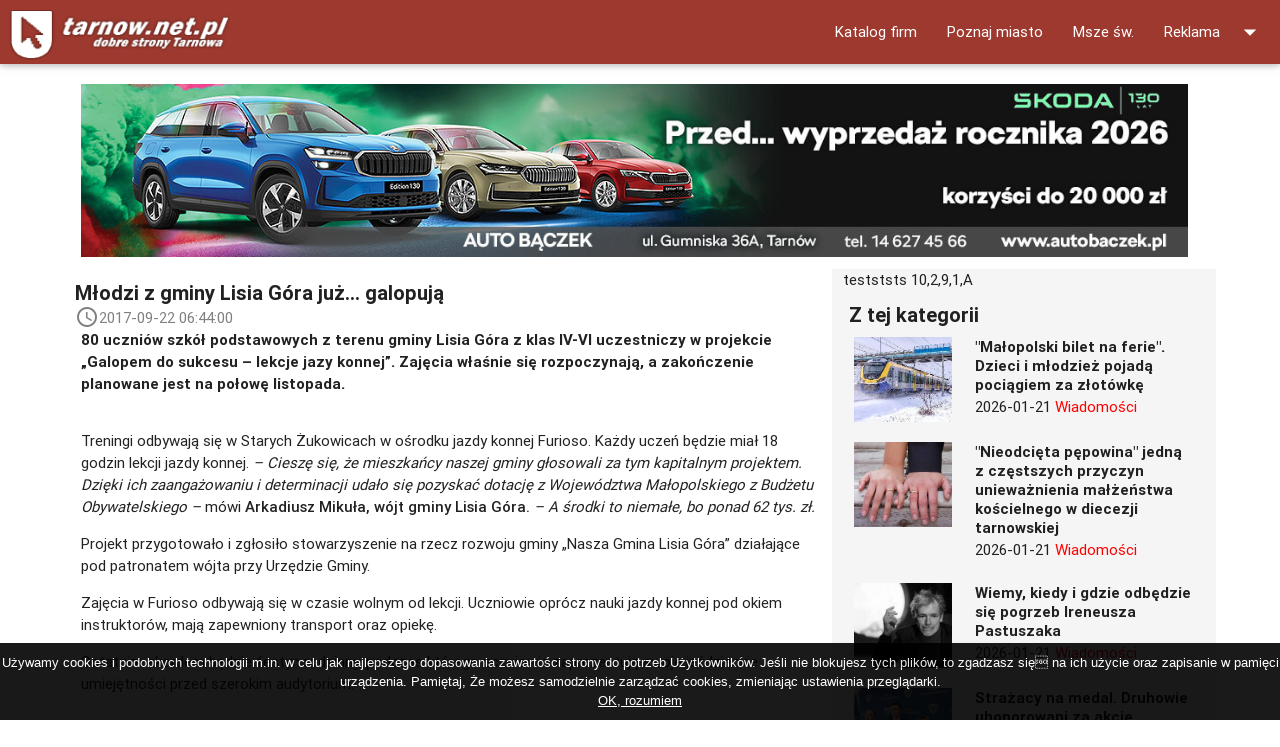

--- FILE ---
content_type: text/html; charset=UTF-8
request_url: http://www.tarnow.net.pl/articles/s/i/230959
body_size: 8841
content:
<!DOCTYPE html PUBLIC "-//W3C//DTD XHTML 1.0 Transitional//EN" "http://www.w3.org/TR/xhtml1/DTD/xhtml1-transitional.dtd">
<html xmlns="http://www.w3.org/1999/xhtml" xml:lang="pl" lang="pl">
    <head>
        <meta http-equiv="Content-Type" content="text/html; charset=utf-8" />
                <title>Młodzi z gminy Lisia Góra już... galopują - Tarnów w internecie - Tarnow.net.pl - Informacje, gospodarka, rozrywka.</title>
        <link type="image/ico" rel="shortcut icon" href="/images/page/tnp.ico"/>
        <!--        <meta http-equiv="Cache-Control" content="Public"/>
                <META HTTP-EQUIV="EXPIRES" CONTENT="Sun Dec 24 2017 01:00:00 GMT"/>-->
        <!--<meta http-equiv="cache-control" content="no-cache"></meta>
        <meta http-equiv="expires" content="access plus 1 year"/>                
        <meta http-equiv="cache-control" content="no-cache"></meta>
        <META HTTP-EQUIV="PRAGMA" CONTENT="NO-CACHE"/>
        <meta http-equiv="expires" content="-1"/>
        <META HTTP-EQUIV="EXPIRES" CONTENT="Sun Dec 24 2017 01:00:00 GMT"/>-->
        <meta http-equiv="cache-control" content="no-cache"/>
        <META HTTP-EQUIV="PRAGMA" CONTENT="NO-CACHE"/>
        <meta http-equiv="expires" content="0"/>

        <meta name="revisit-after" content="3 days"/>
        <meta name="fragment" content="!"/>        
        <meta name="robots" content="index,follow"/>
        <meta content="general" name="rating"/>
        <meta name="language" content="pl"/>
        <meta name="coverage" content="worldwide"/>
        <meta name="distribution" content="global"/>
        <meta name="viewport" content="width=device-width, initial-scale=1"/>
                <meta name="description" content="80 uczniów szkół podstawowych z terenu gminy Lisia Góra z klas IV-VI uczestniczy w projekcie „Galopem do sukcesu – lekcje jazy konnej”. Zajęcia właśnie się rozpoczynają, a zakończenie planowane jest na połowę listopada. - Serwis informacyjny dla regionu Tarnów i okolice. Aktualności, relacje, fotoreportaże, repertuary kin oraz teatru i rozkład jazdy komunikacji miejskiej."/>
        <meta name="theme-color" content="#9d392e"/>
        <meta name="keywords" content="informacje, aktualności, region, repertuar, rozkład, jazdy, MPK, sport, kultura, wydarzenia, fotorelacje, gospodarcze, okolice, poznaj, Tarnów, małpolska, imprezy, przegląd, prasy, kamery, wideo "/>

        <!-- <script type="text/javascript" src="/js/jquery-1.11.3.min.js"></script> -->
        <script src="https://code.jquery.com/jquery-1.11.3.js" integrity="sha256-IGWuzKD7mwVnNY01LtXxq3L84Tm/RJtNCYBfXZw3Je0=" crossorigin="anonymous"></script>
       <!-- <script type="text/javascript" src="http://code.jquery.com/jquery-1.11.1.min.js"></script> -->
        <meta name="viewport" content="width=device-width, initial-scale=1"/>

        <link rel="stylesheet" type="text/css" href="/css/cookie.css"/>
        <script async type="text/javascript" src="/js/cookiespl.js"></script>

        <link href="//fonts.googleapis.com/icon?family=Material+Icons" rel="stylesheet"/>

        <script async src="/lightbox/js/lightbox-2.6.min.js"></script>
        <link rel="stylesheet" href="/lightbox/css/lightbox.css" media="screen"/>

        <link href="/wow/animate.css" rel="stylesheet" />
        <script async src="/wow/wow.js"></script>

        <link href="/materialize/css/materialize.css" rel="stylesheet" />
        
        <!-- <script src="/materialize/js/materialize.js"></script> -->
        <script src="https://szczawnica-24.pl/materialize/js/materialize.js"></script>
    

        <link rel="stylesheet" type="text/css" href="/css/style.css" />

        <script>
            (function (i, s, o, g, r, a, m) {
                i['GoogleAnalyticsObject'] = r;
                i[r] = i[r] || function () {
                    (i[r].q = i[r].q || []).push(arguments)
                }, i[r].l = 1 * new Date();
                a = s.createElement(o),
                        m = s.getElementsByTagName(o)[0];
                a.async = 1;
                a.src = g;
                m.parentNode.insertBefore(a, m)
            })(window, document, 'script', '//www.google-analytics.com/analytics.js', 'ga');

            ga('create', 'UA-73331125-1', 'auto');
            ga('send', 'pageview');

        </script>

        <link href="/materialize/css/materialize.css" rel="stylesheet" />
        <script src="/materialize/js/materialize.min.js"></script>
    </head>
    <body style="background: white" >
        <script>
            function linkPrep() {
                console.log('link prep');
            }
        </script>

        <header class="menuContent">
            <!-- <script src="https://code.jquery.com/jquery-1.11.3.js" integrity="sha256-IGWuzKD7mwVnNY01LtXxq3L84Tm/RJtNCYBfXZw3Je0=" crossorigin="anonymous"></script> -->
<!-- <script src="https://szczawnica-24.pl/materialize/js/materialize.js"></script> -->

    <ul id="dropdown220939" class="dropdown-content">
                                                                                                                                                                                                                                                                                                                                                                                                                                                                                                            </ul>

    <ul id="dropdownMobile220939" class="dropdown-content dropdownMobile" >
                                                                                                                                                                                                                                                                                                                                                                                                                                                                                                            </ul>
    <ul id="dropdown569" class="dropdown-content">
                                                               
                <li><a class="menu_link_prep" href="wwww">Poznaj Tarnów</a></li>
                                                                                               
                <li><a class="menu_link_prep" href="www">Informacje</a></li>
                                                                           
                <li><a class="menu_link_prep" href="www">Samorząd</a></li>
                                                                           
                <li><a class="menu_link_prep" href="www">Gospodarka</a></li>
                                                       
                <li><a class="menu_link_prep" href="sss">Kultura</a></li>
                                                       
                <li><a class="menu_link_prep" href="sddd">Rozrywka</a></li>
                                                                           
                <li><a class="menu_link_prep" href="aaa">Turystyka</a></li>
                                                                                                        </ul>

    <ul id="dropdownMobile569" class="dropdown-content dropdownMobile" >
                                                               
                <li><a class="menu_link_prep" href="wwww">Poznaj Tarnów</a></li>
                                                                                               
                <li><a class="menu_link_prep" href="www">Informacje</a></li>
                                                                           
                <li><a class="menu_link_prep" href="www">Samorząd</a></li>
                                                                           
                <li><a class="menu_link_prep" href="www">Gospodarka</a></li>
                                                       
                <li><a class="menu_link_prep" href="sss">Kultura</a></li>
                                                       
                <li><a class="menu_link_prep" href="sddd">Rozrywka</a></li>
                                                                           
                <li><a class="menu_link_prep" href="aaa">Turystyka</a></li>
                                                                                                        </ul>
    <ul id="dropdown9054" class="dropdown-content">
                                                                                                                                                                                                                                                                                                                                                                                                                                                                                                            </ul>

    <ul id="dropdownMobile9054" class="dropdown-content dropdownMobile" >
                                                                                                                                                                                                                                                                                                                                                                                                                                                                                                            </ul>
    <ul id="dropdown555" class="dropdown-content">
                                                                                   
                <li><a class="menu_link_prep" href="https://tarnow.net.pl/office/s">Redakcja</a></li>
                                                                                               
                <li><a class="menu_link_prep" href="https://tarnow.net.pl/office/offer">Reklama</a></li>
                                                                           
                <li><a class="menu_link_prep" href="https://tarnow.net.pl/sites/cat">Katalog Firm</a></li>
                                                                           
                <li><a class="menu_link_prep" href="https://tarnow.net.pl/sites/offer">Oferta WWW</a></li>
                                                       
                <li><a class="menu_link_prep" href="http://tarnow.net.pl/sites/index">Panel dla Firm</a></li>
                                                                           
                <li><a class="menu_link_prep" href="https://www.pracuj.pl/praca/tarn%C3%B3w;wp">Praca</a></li>
                                                       
                <li><a class="menu_link_prep" href="https://theprotocol.it/filtry/krakow;wp">Praca IT Kraków</a></li>
                                   
                <li><a class="menu_link_prep" href="https://dlafirm.pracuj.pl/">Ogłoszenie o pracę</a></li>
                                   
                <li><a class="menu_link_prep" href="https://jobicon.pracuj.pl/">Targi Pracy</a></li>
                                   
                <li><a class="menu_link_prep" href="https://hr.theprotocol.it/">theprotocol.it</a></li>
                        </ul>

    <ul id="dropdownMobile555" class="dropdown-content dropdownMobile" >
                                                                                   
                <li><a class="menu_link_prep" href="https://tarnow.net.pl/office/s">Redakcja</a></li>
                                                                                               
                <li><a class="menu_link_prep" href="https://tarnow.net.pl/office/offer">Reklama</a></li>
                                                                           
                <li><a class="menu_link_prep" href="https://tarnow.net.pl/sites/cat">Katalog Firm</a></li>
                                                                           
                <li><a class="menu_link_prep" href="https://tarnow.net.pl/sites/offer">Oferta WWW</a></li>
                                                       
                <li><a class="menu_link_prep" href="http://tarnow.net.pl/sites/index">Panel dla Firm</a></li>
                                                                           
                <li><a class="menu_link_prep" href="https://www.pracuj.pl/praca/tarn%C3%B3w;wp">Praca</a></li>
                                                       
                <li><a class="menu_link_prep" href="https://theprotocol.it/filtry/krakow;wp">Praca IT Kraków</a></li>
                                   
                <li><a class="menu_link_prep" href="https://dlafirm.pracuj.pl/">Ogłoszenie o pracę</a></li>
                                   
                <li><a class="menu_link_prep" href="https://jobicon.pracuj.pl/">Targi Pracy</a></li>
                                   
                <li><a class="menu_link_prep" href="https://hr.theprotocol.it/">theprotocol.it</a></li>
                        </ul>

<div class="navbar-fixed"></div>
<div class="navbar-fixed-handler scroll-up fixed-element">
    <!-- C4473A #9D392E rgb(222, 54, 65)-->
    <nav style="background-color: #9D392E">
        <div class="nav-wrapper">
            <a href="/"  class="brand-logo menu_link_prep">
                <img src="/images/page/logo.png" style="width: 240px; padding: 10px; ">
            </a>
            <a href="#" data-activates="mobile-demo" class="button-collapse menu_link_prep"><i class="material-icons">menu</i></a>
            <ul class="right hide-on-med-and-down menuContentContainerStyle">
                                            
                                                <li class=""><a class="menu_link_prep " href="http://tarnow.net.pl/sites/cat">Katalog firm</a></li>
                                                                
                                                <li class=""><a class="menu_link_prep " href="https://tarnow.net.pl/city/s">Poznaj miasto</a></li>
                                                                
                                                <li class=""><a class="menu_link_prep " href="http://parafie.tarnow.net.pl">Msze św.</a></li>
                                                                                <li><a class="dropdown-button menu_link_prep" href="#!" data-activates="dropdown555">Reklama<i class="material-icons right">arrow_drop_down</i></a></li>
                                                </ul>
           
        </div>
    </nav>
</div>
 <ul class="side-nav" id="mobile-demo">
                                             
                        <li><a class="menu_link_prep" href="http://tarnow.net.pl/sites/cat"> - Katalog firm</a></li>
                                                                         
                        <li><a class="menu_link_prep" href="https://tarnow.net.pl/city/s"> - Poznaj miasto</a></li>
                                                                         
                        <li><a class="menu_link_prep" href="http://parafie.tarnow.net.pl"> - Msze św.</a></li>
                                                                                        <li><a class="dropdown-button menu_link_prep" href="#!" data-activates="dropdownMobile555">
                                 + Reklama        <!--                                <i class="material-icons right">keyboard_arrow_down</i>-->
                            </a>
                        </li>
                                                    </ul>
<script>

    // $(document).ready(function () {
    //         console.log('menuContent loaded!');
    //         $(".button-collapse").sideNav();
    //         $(".dropdown-button").dropdown();
    //         setTimeout(function () {
    //             $('.menuContentContainerStyle').show();
    //         }, 200);

    //     //usage stat
    //     $.get("/admin/sitestatadd/for/site", function () {});
    // });

    function contClick(ad_id) {
        $.get("/admin/sitestatadd/for/adv_clk_" + ad_id, function () {});
    }
</script>


        </header>

        <main class="loadContentHere awsAdvert" style="min-height: 1000px; ">
            <style>
    .r-v-btn{
        padding: 0px;
        height: 24px;
        display: none;
    }

    .r-v-btn i{
        font-size: 24px;
        line-height: 20px;
        color: #9d392e;
    }
</style>


<div class="container">
    <div class="row noBottomMargin">
        <div class="col s12 m12 l12 sec_A_adv sideMargin" style="margin-top: 20px;"></div>
    </div>
</div>

<div class="container">
    <div class="row " style="background: white">
        <div class="col s12 m12 l8">
            <h5 style="margin-bottom: 0px;">Młodzi z gminy Lisia Góra już... galopują</h5>
            <span style="color: grey; display: block;">
                <span style="display: block" class="left left-align"><i class="material-icons">access_time</i> </span>
                <span style="display: block; margin-top: 2px;" class="left left-align">2017-09-22 06:44:00</span>
                <button onclick="playOrResumeResponsiveVoice()" class="r-v-btn waves-effect waves-teal btn-flat animated fadeIn"><i class="material-icons">play_arrow</i></button>
                <button onclick="pauseResponsiveVoice()" class="r-v-btn waves-effect waves-teal btn-flat animated fadeIn"><i class="material-icons">pause</i></button>
                <!--<button onclick="cancelResponsiveVoice()" class="r-v-btn waves-effect waves-teal btn-flat animated fadeIn"><i class="material-icons">stop</i></button>-->
            </span>
            <div class="row sideMargin">
                <div class="col s12 m12 l12">
                    <b>80 uczniów szkół podstawowych z terenu gminy Lisia Góra z klas IV-VI uczestniczy w projekcie „Galopem do sukcesu – lekcje jazy konnej”. Zajęcia właśnie się rozpoczynają, a zakończenie planowane jest na połowę listopada.</b>
                </div>
                                            </div>

                                                        
            <div class="row sideMargin">

                <div class="col s12 m12 l12 articleDescription" >

                    <p>Treningi odbywają się w Starych Żukowicach w ośrodku jazdy konnej Furioso. Każdy uczeń będzie miał 18 godzin lekcji jazdy konnej. <em>&ndash; Cieszę się, że mieszkańcy naszej gminy głosowali za tym kapitalnym projektem. Dzięki ich zaangażowaniu i determinacji udało się pozyskać dotację z Wojew&oacute;dztwa Małopolskiego z Budżetu Obywatelskiego &ndash; </em>m&oacute;wi <strong>Arkadiusz Mikuła, w&oacute;jt gminy Lisia G&oacute;ra.</strong> <em>&ndash; A środki to niemałe, bo ponad 62 tys. zł.</em></p>

<p>Projekt przygotowało i zgłosiło stowarzyszenie na rzecz rozwoju gminy &bdquo;Nasza Gmina Lisia G&oacute;ra&rdquo; działające pod patronatem w&oacute;jta przy Urzędzie Gminy.</p>

<p>Zajęcia w Furioso odbywają się w czasie wolnym od lekcji. Uczniowie opr&oacute;cz nauki jazdy konnej pod okiem instruktor&oacute;w, mają zapewniony transport oraz opiekę.</p>

<p>Ostatnim akordem będzie festyn rodzinny, podczas kt&oacute;rego uczniowie zaprezentują swoje jeździeckie umiejętności przed szerokim audytorium.</p>
                    <!-- <span class="left suggestedArticleExtraCat"> 
                                        </span> -->
                </div>
            </div>

            <div class="row sideMargin ">
                <div class="col s12 m12 l12 article_gallery">
                                    </div>
            </div>

            <div class="row sideMargin">
                <div class="col s12 m12 l12" >
                                                        </div>
            </div>

            <div class="row sideMargin">
                <div class=" formChart">
                    <div class="row" style="margin-top: 20px; margin-bottom: 20px;">
    </div>



<script>
    function loadChart(id) {
        console.log('try to load form chart...');
        $('.formChart' + id).load('/widget/formchart/ajax/true/formid/' + id, function () {
            console.log('form chart loaded');
        });
    }

    function getRadioVal(id) {
        var val;
        var radios = $('.formRadioInput' + id);
        for (var i = 0, len = radios.length; i < len; i++) {
            if (radios[i].checked) { // radio checked?
                val = radios[i].value; // if so, hold its value in val
                break; // and break out of for loop
            }
        }
        return val; // return value of checked radio or undefined if none checked
    }

    $(document).ready(function () {
        $('.parallax').parallax();
    });
</script>                </div>
            </div>

            <div class="row sideMargin" wow fadeIn>
                <div class="col s12 m12 l12 comments_place">
                    <a href="/widget/comments/keyword/articles/parentid/230959">Komentarze...</a>
                    <center>
                        <div class="preloader-wrapper big active">
                            <div class="spinner-layer spinner-red-only">
                                <div class="circle-clipper left">
                                    <div class="circle"></div>
                                </div><div class="gap-patch">
                                    <div class="circle"></div>
                                </div><div class="circle-clipper right">
                                    <div class="circle"></div>
                                </div>
                            </div>
                        </div>
                    </center>
                    <script>
                        $(document).ready(function () {
                            var path = $('.comments_place > a').attr("href");
                                $('.comments_place').load(path + '/ajax/true', function () {
                                    console.log('comments loaded...');
                                });

                            $('.sec_A_adv').load('/widget/sh/ajax/true/widgetNo/1', function () {
                                console.log('try to load advert');
                            });

                                                                                    $.get("/admin/sitestatadd/for/article_230959", function () {});
                        });
                    </script>
                </div>
            </div>
        </div>

        <div class="col s12 m12 l4 wow fadeIn" style="background: whitesmoke">
            testststs 10,2,9,1,A                                        <div class="row  article_widget10">
                                            <p><a href="/widget/s/widgetNo/10/subcatid/227488/catid/414"></a></p>
                                        <center>
                        <div class="preloader-wrapper big active">
                            <div class="spinner-layer spinner-red-only">
                                <div class="circle-clipper left">
                                    <div class="circle"></div>
                                </div><div class="gap-patch">
                                    <div class="circle"></div>
                                </div><div class="circle-clipper right">
                                    <div class="circle"></div>
                                </div>
                            </div>
                        </div>
                    </center>
                    <script>
                        $(document).ready(function () {
                            var path = $('.article_widget10 > p > a').attr("href");
                            $('.article_widget10').load(path + '/ajax/true', function () {
                                console.log('wigdet loaded...');

                            });
                        });
                    </script>
                </div>
                            <div class="row  article_widget2">
                                            <p><a href="/widget/s/widgetNo/2"></a></p>
                                        <center>
                        <div class="preloader-wrapper big active">
                            <div class="spinner-layer spinner-red-only">
                                <div class="circle-clipper left">
                                    <div class="circle"></div>
                                </div><div class="gap-patch">
                                    <div class="circle"></div>
                                </div><div class="circle-clipper right">
                                    <div class="circle"></div>
                                </div>
                            </div>
                        </div>
                    </center>
                    <script>
                        $(document).ready(function () {
                            var path = $('.article_widget2 > p > a').attr("href");
                            $('.article_widget2').load(path + '/ajax/true', function () {
                                console.log('wigdet loaded...');

                            });
                        });
                    </script>
                </div>
                            <div class="row  article_widget9">
                                            <p><a href="/widget/s/widgetNo/9"></a></p>
                                        <center>
                        <div class="preloader-wrapper big active">
                            <div class="spinner-layer spinner-red-only">
                                <div class="circle-clipper left">
                                    <div class="circle"></div>
                                </div><div class="gap-patch">
                                    <div class="circle"></div>
                                </div><div class="circle-clipper right">
                                    <div class="circle"></div>
                                </div>
                            </div>
                        </div>
                    </center>
                    <script>
                        $(document).ready(function () {
                            var path = $('.article_widget9 > p > a').attr("href");
                            $('.article_widget9').load(path + '/ajax/true', function () {
                                console.log('wigdet loaded...');

                            });
                        });
                    </script>
                </div>
                            <div class="row  article_widget1">
                                            <p><a href="/widget/s/widgetNo/1"></a></p>
                                        <center>
                        <div class="preloader-wrapper big active">
                            <div class="spinner-layer spinner-red-only">
                                <div class="circle-clipper left">
                                    <div class="circle"></div>
                                </div><div class="gap-patch">
                                    <div class="circle"></div>
                                </div><div class="circle-clipper right">
                                    <div class="circle"></div>
                                </div>
                            </div>
                        </div>
                    </center>
                    <script>
                        $(document).ready(function () {
                            var path = $('.article_widget1 > p > a').attr("href");
                            $('.article_widget1').load(path + '/ajax/true', function () {
                                console.log('wigdet loaded...');

                            });
                        });
                    </script>
                </div>
                            <div class="row  article_widgetA">
                                            <p><a href="/widget/s/widgetNo/A"></a></p>
                                        <center>
                        <div class="preloader-wrapper big active">
                            <div class="spinner-layer spinner-red-only">
                                <div class="circle-clipper left">
                                    <div class="circle"></div>
                                </div><div class="gap-patch">
                                    <div class="circle"></div>
                                </div><div class="circle-clipper right">
                                    <div class="circle"></div>
                                </div>
                            </div>
                        </div>
                    </center>
                    <script>
                        $(document).ready(function () {
                            var path = $('.article_widgetA > p > a').attr("href");
                            $('.article_widgetA').load(path + '/ajax/true', function () {
                                console.log('wigdet loaded...');

                            });
                        });
                    </script>
                </div>
                    </div>
    </div>
</div>

<style>
    .voice-player{
        display: none;
        color: black;
        width: 100%;
        max-width: 400px;
        min-width: 300px;
        position: fixed;
        z-index: 10000;
        bottom: 0px;
        right: 0px; 
        background-color: rgba(255, 255, 255, 0.95);
        box-shadow: 0 2px 5px 0 rgba(0,0,0,0.16), 0 3px 6px 0 rgba(0,0,0,0.20);
    }

    .voice-player-container{
        position: relative;
        height: 54px;
        display: flex;
        padding-left: 24px;
        padding-right: 24px;
    }

    .voice-player-container button{
        padding: 0px;
        height: 24px;
        color: #9d392e;
    }

    .voice-player-container button:disabled{
        color: darkgrey;
    }

    .voice-player-container button i{
        font-size: 24px;
        line-height: 20px;
    }

    .voice-player-container .player-btn-wrapper{
        width: 102px;
        margin: auto;
        display: flex;
        color: #9d392e;
    }

    .voice-player-container .title-wrapper{
        margin: auto;
        /* color: transparent; */
        flex: 1;
        font-size: 0.8em;
        font-weight: bold;
    }

    .voice-player-container .nav-btn-wrapper{
        display: flex;
        margin: auto;
    }

    .voice-player .play-list{
        margin-top: 3px !important;
        background-color: darkgrey;
        padding: 0px;
        height: 250px;
        max-height: 50vh;
        width: 100%;
        overflow-y: scroll;
        overflow-x: hidden;
        display: none;
    }

    .play-list .collection-item{
        display: flex !important;
        color: black !important;
        justify-content: flex-start;
        align-items: center;
        padding-top: 4px;
        padding-bottom: 4px;
        padding-left: 16px; 
        text-decoration: none;
    } 

    .play-list .collection-item img{
        height: 32px;
        width: 32px;
        display: block;
    } 

    .play-list .collection-item div{
        flex: 1;
        font-weight: bold;
        padding-left: 8px;
    } 

    .collection .collection-item.active{
        background-color: #9d392e;
        color: white !important;
    }
    .collection .collection-item:hover{
        background-color: #ddd;
        cursor: pointer;
    }

    #tnp-audio-advert{
        display: none;
    }

    #tnp-audio-advert p {
        padding-left: 16px;
    }

    #tnp-audio-advert-player{
        display: none;
    }
</style>
<div class="voice-player" >
    <div id="tnp-audio-advert"></div>
    <div class="voice-player-container z-depth-1">
        <div class="player-btn-wrapper">
            <button onclick="changeArticleResponsiveVoice('prev')" title="Poprzedni" class="btn-flat sr-voice-player-btn">
                <i class="material-icons">skip_previous</i>
            </button>
            <button onclick="playOrResumeResponsiveVoice()" title="Odtwarzaj" class="btn-flat sr-voice-player-btn">
                <i class="material-icons">play_arrow</i>
            </button>
            <button onclick="pauseResponsiveVoice()" title="Pauza" class="btn-flat sr-voice-player-btn">
                <i class="material-icons">pause</i>
            </button>
            <!--            <button onclick="cancelResponsiveVoice()" title="Stop" class="btn-flat sr-voice-player-btn">
                            <i class="material-icons">stop</i>
                        </button>-->
            <button onclick="changeArticleResponsiveVoice('next')" title="Następny" class="btn-flat sr-voice-player-btn">
                <i class="material-icons">skip_next</i>
            </button>
        </div>
        <div class="title-wrapper truncate"></div>
        <div class="nav-btn-wrapper">
            <button onclick="toggleList()" title="Lista odtwarzania" class="btn-flat">
                <i class="material-icons">playlist_play</i>
            </button>
            <button onclick="togglePlayer(false)" title="Zamknij odtwarzacz" class="btn-flat">
                <i class="material-icons">close</i>
            </button>
        </div>
    </div>

    <div class="play-list collection animated fadeIn"></div>
</div>
<script>
    let addCounter = 0;
    let addFreq = 5;
    let currArticleId = '230959';
    let prevArticleId = null;
    let nextArticleId = null;
    let advertTime = null;
    let playerMode = false;
    let addMode = false;
    window.textToSpeak = `80 uczniów szkół podstawowych z terenu gminy Lisia Góra z klas IV-VI uczestniczy w projekcie „Galopem do sukcesu – lekcje jazy konnej”. Zajęcia właśnie się rozpoczynają, a zakończenie planowane jest na połowę listopada.Treningi odbywają się w Starych Żukowicach w ośrodku jazdy konnej Furioso. Każdy uczeń będzie miał 18 godzin lekcji jazdy konnej. – Cieszę się, że mieszkańcy naszej gminy głosowali za tym kapitalnym projektem. Dzięki ich zaangażowaniu i determinacji udało się pozyskać dotację z Województwa Małopolskiego z Budżetu Obywatelskiego – mówi Arkadiusz Mikuła, wójt gminy Lisia Góra. – A środki to niemałe, bo ponad 62 tys. zł.

Projekt przygotowało i zgłosiło stowarzyszenie na rzecz rozwoju gminy „Nasza Gmina Lisia Góra” działające pod patronatem wójta przy Urzędzie Gminy.

Zajęcia w Furioso odbywają się w czasie wolnym od lekcji. Uczniowie oprócz nauki jazdy konnej pod okiem instruktorów, mają zapewniony transport oraz opiekę.

Ostatnim akordem będzie festyn rodzinny, podczas którego uczniowie zaprezentują swoje jeździeckie umiejętności przed szerokim audytorium.
`;

    let isPlayerListExpanded = false;
    function fetchDataForPlayer(articleId) {
        return fetch(`//www.tarnow.net.pl/articles/voiceplayerdata/id/${articleId}`)
                .then(res => {
                    if (!res.ok) {
                        throw res;
                    }
                    return res.json();
                })
                .then(res => {
                    return {
                        advert: res['advert'],
                        playlist: res['playlist']
                                .map(item => ({...item, current: articleId == item.id, ts: new Date(item.sincedate).getTime()}))
                                .sort((a, b) => a.ts - b.ts)
                                .reverse(),
                        freq: res['freq']
                    };
                });
    }

    function renderPlayListItem(playListItem) {
        return `<a href="${'//tarnow.net.pl/articles/s/i/' + playListItem.id}" class="collection-item ${playListItem.current ? 'active' : ''}">
            <img src="/uploads/articles/MINI/${playListItem.filename}"/>
            <div class="truncate">${playListItem.title}</div>
        </a>`;
    }

    function renderPlayList(playList) {
        return playList.map(playListItem => renderPlayListItem(playListItem)).join('');
    }

    function renderCurrentTitle(playList) {
        const current = playList.find(el => el.current);
        return current.title;
    }

    function renderAudioAdvert(adverts) {
        advertTime = 0;
        let res = '';
        if (adverts.length > 0) {
            const advert = adverts[0];
            const header = `<p>REKLAMA <a target="_blank" href="${advert.link}">${advert.title}</a></p>`;
            const player = `<audio id="tnp-audio-advert-player" controls>  
        <source src="/uploads/advert_audio/ORGINAL/${advert.filename}" type="audio/mpeg">  
    </audio>`;
            res = header + player;
            advertTime = parseInt(advert.dur);
        }
        return res;
    }

    function toggleList() {
        isPlayerListExpanded = !isPlayerListExpanded;
        if (isPlayerListExpanded) {
            $('.play-list').show();
        } else {
            $('.play-list').hide();
        }
    }

    function toggleBtnAvailability(status) {
        const btns = document.querySelectorAll('.sr-voice-player-btn');
        btns.forEach(btn => {
            status ? btn.setAttribute("disabled", true) : btn.removeAttribute("disabled");
        });
    }

    function initPlayer(articleId) {
        toggleBtnAvailability(true);
        return fetchDataForPlayer(articleId).then(res => {
            const playlist = res['playlist'];
            if (!isNaN(parseInt(res['freq']))) {
                addFreq = parseInt(res['freq']);
            }
            document.querySelector('.play-list').innerHTML = renderPlayList(playlist);
            document.querySelector('.title-wrapper').innerHTML = renderCurrentTitle(playlist);
            document.querySelector('#tnp-audio-advert').innerHTML = renderAudioAdvert(res['advert']);
            (function setPrevAndNext(playlist) {
                const currentIndex = playlist.findIndex(el => el.current);
                prevArticleId = currentIndex && currentIndex > 0 ? playlist[currentIndex - 1].id : null;
                nextArticleId = playlist.length > currentIndex + 1 ? playlist[currentIndex + 1].id : null;
                currArticleId = articleId;
                window.textToSpeak = playlist[currentIndex].voice;
            })(playlist);
            togglePlayer(true);
            setTimeout(() => {
                toggleBtnAvailability(false);
            }, 100);
        });
    }

    function playOrResumeResponsiveVoice(textToSpeak = window.textToSpeak) {
        if (window.isRVPaused) {
            responsiveVoice.resume();
        } else {
            responsiveVoice.speak(textToSpeak, 'Polish Female');
        }
        initPlayer(currArticleId);
        togglePlayer(true);
        window.isRVPaused = false;
    }

    function pauseResponsiveVoice() {
        responsiveVoice.pause();
        window.isRVPaused = true;
    }

    function togglePlayer(open) {
        if (open) {
            $('.voice-player').show();
            playerMode = true;
        } else {
            $('.voice-player').hide();
            playerMode = false;
        }
    }

    function getPlayerModeStatus() {
        return localStorage.getItem('rvPlayerMode') === 'true' ? true : false;
    }

    function cancelResponsiveVoice() {
        responsiveVoice.cancel();
        window.isRVPaused = false;
    }

    function initSmallPlayer() {
        responsiveVoice.CHARACTER_LIMIT = 200;
        window.isRVPaused = false;
        responsiveVoice.systemVoicesReady();
        $('.r-v-btn').show();
    }

    async function changeArticleResponsiveVoice(nextOrPrev) {
        if (nextOrPrev === 'next') {
            await initPlayer(nextArticleId ? nextArticleId : currArticleId);
        } else {
            await initPlayer(prevArticleId ? prevArticleId : currArticleId);
        }
        addCounter++;
        cancelResponsiveVoice();
        playOrResumeResponsiveVoice();
    }

    async function playAddAndNext() {
        return new Promise((resolve) => {
            if (advertTime && addCounter > addFreq && advertTime) {
                addCounter = 0;
                addMode = true;
                $('#tnp-audio-advert').show();
                document.getElementById('tnp-audio-advert-player').play();
                toggleBtnAvailability(true);
                pauseResponsiveVoice();
                setTimeout(() => {
                    toggleBtnAvailability(false);
                    addMode = false;
                    $('#tnp-audio-advert').hide();
                    document.getElementById('tnp-audio-advert-player').pause();
                    changeArticleResponsiveVoice('next');
                    resolve(true);
                }, advertTime * 1000);
            } else {
                changeArticleResponsiveVoice('next');
                resolve(true);
            }
        });
    }

    function watchPlayer() {
        setTimeout(async () => {
            const isPlayingNow = responsiveVoice.isPlaying();
            const isPlayerPaused = window.isRVPaused;
            if (!isPlayingNow && !isPlayerPaused && playerMode) {
                await playAddAndNext();
                watchPlayer();
            } else {
                watchPlayer();
            }
        }, 7500);
    }

    $(document).ready(() => {
//        initSmallPlayer();
//        watchPlayer();
    });
</script>        </main>

        <footer class="footerContent">
            
<footer class="page-footer" style="background-color: #222; margin-top: 0px; background:#222;">
    <div class="container">
        <div class="row">

            <div class="col s12 m6 l4" style="background: #9D392E">
                <h5 class="white-text">Dane kontaktowe</h5>
                <p class="white-text">(14) 624 38 07</p>
                <p class="white-text">(14) 624 38 08</p>
                <p class="white-text ">integra@tarnow.net.pl</p>
                <p class="white-text">ul. Graniczna 8a 33-100 Tarnów</p>
                <h5 class="white-text">Godziny otwarcia</h5>
                <p class="white-text">pon – pt : od 8:00 do 20:00</p>
                <p class="white-text">sob : od 9:00 do 16:00</p>
            </div>
            <div class="col s12 m6 l4">
                <h5 class="white-text">Dla klientów</h5>
                <p class="white-text"><a class="white-text" href="/office/offer" target="_blank">Reklama i artykuły sponsorowane</a></p>
                <p class="white-text"><a class="white-text" href="/sites/index" target="_blank">Panoram firm - dołącz za darmo</a></p>
                <p class="white-text"><a class="white-text" href="/adhoc/show/id/62501" target="_blank">Regulamin</a></p>
                <p class="white-text"><a class="white-text" href="/office/s" target="_blank">Kontakt</a></p>
            </div>
            <div class="col s12 m6 l4">
                <h5 class="white-text">Inne serwisy</h5>
                <p class="white-text"><a class="white-text" href="http://integra.tarnow.net.pl" target="_blank">www.integra.tarnow.net.pl</a></p>
                <p class="white-text"><a class="white-text" href="http://kamery.tarnow.net.pl/" target="_blank">www.kamery.tarnow.net.pl</a></p>
            </div>
        </div>
    </div>
    <div class="footer-copyright" style="background: black">
        <div class="container">
            © 2003 - 2026 Tarnow.net.pl
            <a class="grey-text text-lighten-4 right" target="_blank" href="https://www.pracuj.pl/praca/tarnów;wp">Integra</a>
        </div>
    </div>
</footer>


        </footer>

        <script async src='https://www.google.com/recaptcha/api.js?'></script>
        <script type="text/javascript">
            var onloadCallback = function () {
                if ($('#g-recaptcha-el').html() !== undefined) {
                    grecaptcha.render('g-recaptcha-el', {
                        'sitekey': $('#g-recaptcha-el').attr('data-sitekey')
                    });
                }
            };
        </script>
        <!-- <script src="https://code.responsivevoice.org/responsivevoice.js?key=CNbpKJl7"></script> -->
    </body>

    <script>

        function animationOn() {
            window.sr = ScrollReveal({reset: true});
            sr.reveal('.card', {duration: 250}, 10);
            sr.reveal('.collection-item', {duration: 250}, 50);
            sr.sync();
        }


        var didScroll;
        var lastScrollTop = 0;
        var delta = 50;
        var navbarHeight = $('header').outerHeight();
        $(window).scroll(function (event) {
            didScroll = true;
        });

//        setInterval(function () {
//            if (didScroll) {
//                hasScrolled();
//                didScroll = false;
//            }
//        }, 250);
        $(window).scroll(function () {
            if (didScroll) {
                hasScrolled();
                didScroll = false;
            }
        });
        function hasScrolled() {
            var st = $(this).scrollTop();
            // Make sure they scroll more than delta
            if (Math.abs(lastScrollTop - st) <= delta)
                return;
            if (st > lastScrollTop && st > navbarHeight) {
                // Scroll Down
                console.log('scroll down');
                $('.navbar-fixed-handler').removeClass('scroll-up').addClass('scroll-down');
            } else {
                // Scroll Up
                console.log('scroll up');
                $('.navbar-fixed-handler').removeClass('scroll-down').addClass('scroll-up');
            }
            lastScrollTop = st;
        }

//        var lastScrollTop = 0;
//        $(window).on('scroll', function () {
//            st = $(this).scrollTop();
//            if (st < lastScrollTop) {
//                $('.menuContent').show(100);
//            }
//            else {
//                $('.menuContent').hide();
//            }
//            lastScrollTop = st;
//        });

$(document).ready(function () {
            console.log('menuContent loaded!');
            $(".button-collapse").sideNav();
            $(".dropdown-button").dropdown();
            setTimeout(function () {
                $('.menuContentContainerStyle').show();
            }, 200);

        //usage stat
        $.get("/admin/sitestatadd/for/site", function () {});
    });
    </script>
</html>




--- FILE ---
content_type: text/html; charset=UTF-8
request_url: http://www.tarnow.net.pl/widget/comments/keyword/articles/parentid/230959/ajax/true
body_size: 3298
content:

<script>
    function rateComment(id, sign) {
        var url = '/widget/commentsrateadd';
        var data = {id: id, sign: sign};
        $.get(url, data, function () {
            $('.rateplusCommentNo' + id).addClass('unactive');
            $('.rateminusCommentNo' + id).addClass('unactive');

            $('.rateplusCommentNo' + id + ' > a').removeClass('rotate');
            $('.rateminusCommentNo' + id + ' > a').removeClass('rotate');

            $('.rateplusCommentNo' + id + ' > a').removeClass('tooltipped_article_comments');
            $('.rateminusCommentNo' + id + ' > a').removeClass('tooltipped_article_comments');

            $('.rateplusCommentNo' + id).attr('onclick', '');
            $('.rateminusCommentNo' + id).attr('onclick', '');

            var value = parseInt($('.rate' + sign + 'CommentNo' + id + ' > span').html());
            $('.rate' + sign + 'CommentNo' + id + ' > span').html(value + 1);
            Materialize.toast('Dziękujemy za oddanie głosu!', 4000);
        });

    }

    function rateRow(btnVal) {
        var url = '/widget/rateupdate';
        var data = {parentid: 230959, value: btnVal};
        if (parseInt(btnVal) >= 0 && parseInt(btnVal) <= 6) {
            $.get(url, data, function (response) {
                $('.rateScore').load('/widget/rate/parentid/230959', function () {
                    console.log('loaded rate ...');
                });

                $('.rateingWidgetBeltContainer').addClass("fadeOut");
                $('.rateingWidgetBeltContainer').addClass("wow");
                setTimeout(function () {
                    $('.rateingWidgetBeltContainer').html("");
                }, 1000);
                $('.rateingWidgetBelt').attr("onclick", "");
                $('.rateingWidgetBelt').addClass("disabled");
                $('.rateingWidgetBelt').addClass("myHover");
                Materialize.toast('Dziękujemy za oddanie głosu!', 4000);
            });
        }
    }
</script>


    <div class="row noBottomMargin">
        <div class="col s12 m4 l4" >
            <div style="width: 100%; margin-top: 20px;">
                <center>
    <!--                    <script>
                        $(document).ready(function () {
                           // $('.fb-share-button').attr("data-href", window.location.href);
                            console.log('wLC: '+window.location.href)
                        });
                    </script>
                    <div id="fb-root"></div>
                    <script>(function (d, s, id) {
                            var js, fjs = d.getElementsByTagName(s)[0];
                            if (d.getElementById(id))
                                return;
                            js = d.createElement(s);
                            js.id = id;
                            js.src = "//connect.facebook.net/pl_PL/sdk.js#xfbml=1&version=v2.4";
                            fjs.parentNode.insertBefore(js, fjs);
                        }(document, 'script', 'facebook-jssdk'));
                    </script>
                    <div class="fb-share-button" data-href="" data-layout="button_count"></div>-->

                    <iframe src="https://www.facebook.com/plugins/share_button.php?href=https://tarnow.net.pl/articles/s/i/230959&layout=button_count&mobile_iframe=true&width=125&height=20&appId" width="125" height="20" style="border:none;overflow:hidden" scrolling="no" frameborder="0" allowTransparency="true"></iframe>
                </center>
            </div>
        </div>
        <div class="col s12 m8 l8" style=" margin-bottom: 20px;">
            <div class="row sideMargin noBottomMargin">
                <div class="col l4 m4 s12">
                    <div class="row sideMargin noBottomMargin rateScore" style="margin-top: 5px;">
                        <script>
                            $(document).ready(function () {
                                $('.rateScore').load('/widget/rate/parentid/230959', function () {
                                    console.log('loaded rate ...');
                                });
                            });
                        </script>
                    </div>
                </div>
                <div class="col l8 m8 s12">
                                            <div class="row sideMargin noBottomMargin rateingWidgetBeltContainer">
                            <div class="row noBottomMargin">
                                <center><span>Ocena artykułu:</span></center>
                            </div>
                            <div class="center-align center-block " style="width: 200px; margin-top: 0px;">
                                <a onclick="rateRow(1);" class="waves-effect waves-teal btn rateingWidgetBelt myHover hoverable">1</a>
                                <a onclick="rateRow(2);" class="waves-effect waves-teal btn rateingWidgetBelt myHover hoverable">2</a>
                                <a onclick="rateRow(3);" class="waves-effect waves-teal btn rateingWidgetBelt myHover hoverable">3</a>
                                <a onclick="rateRow(4);" class="waves-effect waves-teal btn rateingWidgetBelt myHover hoverable">4</a>
                                <a onclick="rateRow(5);" class="waves-effect waves-teal btn rateingWidgetBelt myHover hoverable">5</a>
                            </div>
                        </div>
                                    </div>
            </div>
        </div>
    </div>

<div class="row z-depth-1" style="background: whitesmoke">
    <form method="POST" id="commentForm_" action="/widget/commentsadd/parentid/230959/keyword/articles_comments/respfor/">
        <div class="input-field col s12">
            <i class="material-icons prefix">mode_edit</i>
            <textarea onclick="renderCommentField();" id="comments_msg_" class="materialize-textarea" required name="msg" style="min-height: 75px;"></textarea>
            <label for="comments_msg_">Komentarz</label>
        </div>
        <div class="input-field col s12 m12 l12 animated fadeIn commentFormHidenSpots">
            <i class="material-icons prefix">account_circle</i>
            <input id="comments_nick" type="text" class="validate" required name="nick">
            <label for="comments_nick">Nick</label>
        </div>
        <div class="col s12 m12 l12 animated fadeIn commentFormHidenSpots">
                            <div id="g-recaptcha-el" class="g-recaptcha" data-sitekey="6Ld4thAUAAAAAL8R16EzZxM0vwTCj3lvIiNXTen9" style="float: right; margin-bottom: 10px;"></div>
                <script>
                    function renderCommentField() {
                        $('.commentFormHidenSpots').show();
                        if ($('#g-recaptcha-el').html().indexOf('iframe') === -1) {
                            grecaptcha.render('g-recaptcha-el', {
                                'sitekey': $('#g-recaptcha-el').attr('data-sitekey')
                            });
                            console.log('load captcha');
                        }
                    }
                </script>
                    </div>
        <div class="col s12 m12 l12 animated fadeIn commentFormHidenSpots">
            <button class="waves-effect waves-light btn"  style="float: right; margin-bottom: 10px;">Skomentuj</button>
            <span class="extra-raport-4-broken-comment-form" style="color: red; font-weight: bold; display: none;">Popraw dane w formularzu i wyślij ponownie!</span>
        </div>
        <div class="col s12 m12 l12 animated fadeIn commentFormHidenSpots" style="margin-bottom: 10px;">
            <p style="color: red"><b>DYSKUSJA MODEROWANA</b></p>
            <p>Komentarze do tego artykułu są moderowane. Oznacza to, że Twój komentarz pojawi się na stronie po zaakceptowaniu go przez moderatora. Nie zostanie zaakceptowany żaden komentarz zawierający obraźliwe wulgaryzmy wypowiedziane wprost lub skrótami. Prosimy używać języka polskiego z zachowaniem zasad pisowni. Nie tolerujemy TaKiEgO StYlU PiSaNiA. Redakcja nie bierze odpowiedzialności za opinie wyrażane przez internautów.</p>
        </div>


    </form>
</div>

    <div class="commentsOrderSwitchHolder">
        <label>Kolejność:</label>
        <button class="btn-flat waves-effect comActSortCreated" onclick="loadCommentsContent('created');">data</button>
        <button class="btn-flat waves-effect comActSortPopPlus" onclick="loadCommentsContent('popPlus');">popularność +</button>
        <button class="btn-flat waves-effect comActSortPopMinus" onclick="loadCommentsContent('popMinus');">popularność -</button>
    </div>
    <div class="commentsContntHolder">

        <script>
            function loadCommentsContent(order) {
                if (order === 'popPlus') {
                    $('.comActSortCreated').removeClass('comActSort');
                    $('.comActSortPopMinus').removeClass('comActSort');
                    $('.comActSortPopPlus').addClass('comActSort');
                } else if (order === 'popMinus') {
                    $('.comActSortCreated').removeClass('comActSort');
                    $('.comActSortPopMinus').addClass('comActSort');
                    $('.comActSortPopPlus').removeClass('comActSort');
                } else {
                    $('.comActSortCreated').addClass('comActSort');
                    $('.comActSortPopMinus').removeClass('comActSort');
                    $('.comActSortPopPlus').removeClass('comActSort');
                }
                var url = '/widget/commentscontent/keyword/articles_comments/parentid/230959' + '/sort/' + order;
                $('.commentsContntHolder').load(url, function () {
                    console.log('comments content loaded');
                    console.log(url);
                });
            }
            $(document).ready(function () {
                loadCommentsContent('created');
            });
        </script>
    </div>
    <div id="addCommentResponse" class="modal">
        <div class="modal-content">
            <h5>
                Dodaj odpowiedź: 
                <a onclick="$('#addCommentResponse').closeModal();" class="btn-flat waves-effect rotate tooltipped_article_comments" data-tooltip="Zamknij" style="float: right; padding-right: 0px;"> <img  src="/images/page/icons/close.png" style="width: 32px; float: right"/></a>
            </h5>
            <div class="addCommentResponseBody"></div>
        </div>
    </div>
<script type="text/javascript">
    $(document).ready(function () {
        loadCommentToolpip();
    });

    function loadCommentToolpip() {
        $('.tooltipped_article_comments').tooltip({delay: 50});
    }
    function addCommentResponse(parentid) {
                $('.addCommentResponseBody').load('/widget/comments/response/1/keyword/articles_comments/parentid/230959/respfor/' + parentid + '/ajax/true', function () {
            $('#addCommentResponse').openModal();
            loadCommentToolpip();
        });
    }

    $('form#commentForm_').on('submit', function (e) {
        var rowNo = $('.editedRowIdInput').val();
        Materialize.toast('Proszę czekać...', 1000);
        var that = $(this),
                url = that.attr('action'),
                type = that.attr('method'),
                data = {};
        that.find('[name]').each(function (index, value) {
            var that = $(this),
                    name = that.attr('name'),
                    value = that.val();
            data[name] = value;
        });
        $.ajax({
            url: url,
            type: type,
            data: data,
            success: function (response) {
                var respObj = JSON.parse(response);
                console.log(respObj);
                if (respObj.status) {
                    Materialize.toast('Komentarz został przekazany do zmoderowania', 4000);
                    $('#comments_msg_').val('');
                    $('#comments_nick').val('');
                    $('.extra-raport-4-broken-comment-form').hide();
                    $('#addCommentResponse').closeModal();
                } else {
                    Materialize.toast('Popraw dane w formularzu i wyślij ponownie!', 8000);
                    $('.extra-raport-4-broken-comment-form').show();
                }
            }
        });
        return false;
    });
</script>



--- FILE ---
content_type: text/html; charset=UTF-8
request_url: http://www.tarnow.net.pl/widget/sh/ajax/true/widgetNo/1
body_size: 400
content:
<div class="row noBottomMargin" >
            
                                                <div class="col s12 m12 l12 advertBottomMargin">
                <a  class="hp-advert" href="https://skodatarnow.pl/" target="_blank" onclick="contClick('545700')">
                    <div style="background: ;">
                        <center>
                                                            <img  class="horizontalAdvHP" src="/uploads/advert/ORGINAL/d2b342917c56b4ce149200eb086e9304tarnownet1280x200stycze2026panda.jpg" />
                                                    </center>
                    </div>
                </a>
                
            </div>
                <script>
            $(document).ready(function () {
                $.get("/admin/sitestatadd/for/adv_545700", function () {});
            });
        </script>
    


    
    

    
            </div>



--- FILE ---
content_type: text/html; charset=UTF-8
request_url: http://www.tarnow.net.pl/widget/s/widgetNo/10/subcatid/227488/catid/414/ajax/true
body_size: 2807
content:
<div class="row " style="margin-left: -0.4rem !important; margin-right: -0.4rem !important;">
    


    
    


    
    
    

    

    

    
    
            <div class="col s12 m12 l12 " style="background: whitesmoke !important;">
            <h5>Z tej kategorii</h5>
                            <a href="/articles/s/i/547008#"Małopolski-bilet-na-ferie".-Dzieci-i-młodzież-pojadą-pociągiem-za-złotówkę" class="suggestedArticle waves-effect">
                    <div class="row sideMargin">
                        <div class="col s4 m3 l4">
                            <div class="articlesCardIMGsmall" style=" background-image: url('/uploads/articles/QVGA/eafa6d75614f87389c7d48831265a07aferie.jpg');"></div>
                        </div>
                        <div class="col s8 m9 l8">
                            <b class="suggestedArticleTitle">"Małopolski bilet na ferie". Dzieci i młodzież pojadą pociągiem za złotówkę</b>
                            <p class="suggestedArticleExtra">
                                <span class="suggestedArticleExtraCreated">2026-01-21</span>
                                <span class="suggestedArticleExtraCat">Wiadomości</span>
                            </p>
                            <p class="hide-on-large-only hide-on-small-only">Na czas ferii zimowych (31stycznia - 15 lutego) Urząd Marszałkowski Województwa Małopolskiego wprowadzi specjalną ofertę biletów za złotówkę - ważnych przez cały dzień i we wszystkich pociągach regionalnych. Akcja przeznaczona jest dla dzieci i młodzieży szkolnej.</p>
                        </div>
                    </div>
                </a>
                            <a href="/articles/s/i/546972#"Nieodcięta-pępowina"-jedną-z-częstszych-przyczyn-unieważnienia-małżeństwa-kościelnego-w-diecezji-tarnowskiej" class="suggestedArticle waves-effect">
                    <div class="row sideMargin">
                        <div class="col s4 m3 l4">
                            <div class="articlesCardIMGsmall" style=" background-image: url('/uploads/articles/QVGA/d31128d95b6aca936087dff0719908f878398.jpg');"></div>
                        </div>
                        <div class="col s8 m9 l8">
                            <b class="suggestedArticleTitle">"Nieodcięta pępowina" jedną z częstszych przyczyn unieważnienia małżeństwa kościelnego w diecezji tarnowskiej</b>
                            <p class="suggestedArticleExtra">
                                <span class="suggestedArticleExtraCreated">2026-01-21</span>
                                <span class="suggestedArticleExtraCat">Wiadomości</span>
                            </p>
                            <p class="hide-on-large-only hide-on-small-only">Na wokandzie Sądu Diecezjalnego w Tarnowie na rozstrzygnięcie czeka około 600 spraw o stwierdzenie nieważności małżeństwa. W 2025 roku spłynęło 124 nowych pozwów. Wydano 148 wyroków - to o 27 mniej niż w roku wcześniejszym. W większości przypadków (ok. 80 proc.) sąd stwierdza nieważność małżeństwa. </p>
                        </div>
                    </div>
                </a>
                            <a href="/articles/s/i/546954#Wiemy,-kiedy-i-gdzie-odbędzie-się-pogrzeb-Ireneusza-Pastuszaka" class="suggestedArticle waves-effect">
                    <div class="row sideMargin">
                        <div class="col s4 m3 l4">
                            <div class="articlesCardIMGsmall" style=" background-image: url('/uploads/articles/QVGA/1bde3d7975387723b166e25b0f8345fd35563.jpg');"></div>
                        </div>
                        <div class="col s8 m9 l8">
                            <b class="suggestedArticleTitle">Wiemy, kiedy i gdzie odbędzie się pogrzeb Ireneusza Pastuszaka</b>
                            <p class="suggestedArticleExtra">
                                <span class="suggestedArticleExtraCreated">2026-01-21</span>
                                <span class="suggestedArticleExtraCat">Wiadomości</span>
                            </p>
                            <p class="hide-on-large-only hide-on-small-only">Niedługo minie miesiąc od śmierci Ireneusza Pastuszaka, wieloletniego aktora tarnowskiego Teatru im. L. Solskiego, który zmarł podczas pobytu w Maroku. Wiadomo już, kiedy i gdzie odbędzie się ceremonia pogrzebowa. </p>
                        </div>
                    </div>
                </a>
                            <a href="/articles/s/i/546946#Strażacy-na-medal.-Druhowie-uhonorowani-za-akcję-ratunkową-na-Dunajcu-w-Ostrowie" class="suggestedArticle waves-effect">
                    <div class="row sideMargin">
                        <div class="col s4 m3 l4">
                            <div class="articlesCardIMGsmall" style=" background-image: url('/uploads/articles/QVGA/ce87464e650f9c00d864ee0678a84c19PXL20260120082259889.TS000scaled.jpg');"></div>
                        </div>
                        <div class="col s8 m9 l8">
                            <b class="suggestedArticleTitle">Strażacy na medal. Druhowie uhonorowani za akcję ratunkową na Dunajcu w Ostrowie</b>
                            <p class="suggestedArticleExtra">
                                <span class="suggestedArticleExtraCreated">2026-01-21</span>
                                <span class="suggestedArticleExtraCat">Wiadomości</span>
                            </p>
                            <p class="hide-on-large-only hide-on-small-only">Strażacy Ochotniczej Straży Pożarnej otrzymali wyróżnienia i symboliczne upominki z rąk wójta gminy Wierzchosławice. Podziękowano im w ten sposób za bohaterską akcję ratowania tonącego małżeństwa w Dunajcu w Ostrowie. </p>
                        </div>
                    </div>
                </a>
                            <a href="/articles/s/i/546892#Rozstrzygnięto-konkurs-"Tarnów-pełen-blasku".-Oto-najpiękniejsze-świąteczne-iluminacje" class="suggestedArticle waves-effect">
                    <div class="row sideMargin">
                        <div class="col s4 m3 l4">
                            <div class="articlesCardIMGsmall" style=" background-image: url('/uploads/articles/QVGA/9bc0688382e61fb1300c85056662d810TP94664.jpg');"></div>
                        </div>
                        <div class="col s8 m9 l8">
                            <b class="suggestedArticleTitle">Rozstrzygnięto konkurs "Tarnów pełen blasku". Oto najpiękniejsze świąteczne iluminacje</b>
                            <p class="suggestedArticleExtra">
                                <span class="suggestedArticleExtraCreated">2026-01-20</span>
                                <span class="suggestedArticleExtraCat">Wiadomości</span>
                            </p>
                            <p class="hide-on-large-only hide-on-small-only">Znani są laureaci dwunastej edycji miejskiego konkursu „Tarnów pełen blasku” - na najpiękniej oświetlone balkony, ogródki i posesje, witryny sklepowe, szkoły i przedszkola. Komisja konkursowa wyłoniła kilkudziesięciu laureatów. Wręczenie nagród odbyło się we wtorek, 20 stycznia w Sali Lustrzanej.</p>
                        </div>
                    </div>
                </a>
                            <a href="/articles/s/i/546872#Ortopedzi-z-Bochni-przeprowadzili-udaną-operację-z-wykorzystaniem-technologii-3D" class="suggestedArticle waves-effect">
                    <div class="row sideMargin">
                        <div class="col s4 m3 l4">
                            <div class="articlesCardIMGsmall" style=" background-image: url('/uploads/articles/QVGA/d7221868572e10054dd8013397f26e220400d.jpg');"></div>
                        </div>
                        <div class="col s8 m9 l8">
                            <b class="suggestedArticleTitle">Ortopedzi z Bochni przeprowadzili udaną operację z wykorzystaniem technologii 3D</b>
                            <p class="suggestedArticleExtra">
                                <span class="suggestedArticleExtraCreated">2026-01-20</span>
                                <span class="suggestedArticleExtraCat">Wiadomości</span>
                            </p>
                            <p class="hide-on-large-only hide-on-small-only">Ortopedzi ze Szpitala Powiatowego w Bochni dzięki technologii 3D przeprowadzili innowacyjną operację likwidującą nawracającą niestabilność stawu kolanowego u 26-letniej tancerki.</p>
                        </div>
                    </div>
                </a>
                            <a href="/articles/s/i/546772#Grupa-Azoty-gra-nie-fair?-Spółka-wycofała-się-ze-sprzedaży-miastu-akcji-Tarnowskich-Wodociągów" class="suggestedArticle waves-effect">
                    <div class="row sideMargin">
                        <div class="col s4 m3 l4">
                            <div class="articlesCardIMGsmall" style=" background-image: url('/uploads/articles/QVGA/7cc230b0c6c96bb9998d6a33faaa721f00132111.jpg');"></div>
                        </div>
                        <div class="col s8 m9 l8">
                            <b class="suggestedArticleTitle">Grupa Azoty gra nie fair? Spółka wycofała się ze sprzedaży miastu akcji Tarnowskich Wodociągów</b>
                            <p class="suggestedArticleExtra">
                                <span class="suggestedArticleExtraCreated">2026-01-19</span>
                                <span class="suggestedArticleExtraCat">Wiadomości</span>
                            </p>
                            <p class="hide-on-large-only hide-on-small-only">Grupa Azoty wycofała się ze sprzedaży swojego pakietu akcji Tarnowskich Wodociągów miastu Tarnów. Powodem jest kontroferta dotycząca przejęcia udziałów złożona wspólnie przez gminę Tarnów i gminę Skrzyszów. Zdziwienia takim obrotem spraw nie kryje prezydent Tarnowa, który twierdzi, że proces negocjacji zakończył się 13 stycznia.</p>
                        </div>
                    </div>
                </a>
                            <a href="/articles/s/i/546717#Słynny-boss-narkotykowy-"Smok"-i-jego-ludzie-staną-przed-sądem.-Jest-akt-oskarżenia" class="suggestedArticle waves-effect">
                    <div class="row sideMargin">
                        <div class="col s4 m3 l4">
                            <div class="articlesCardIMGsmall" style=" background-image: url('/uploads/articles/QVGA/07e16e7c21f5889dfe063aa450e2562187a6ffda6916030f84af7b1f7cfd049c3443527.jpg');"></div>
                        </div>
                        <div class="col s8 m9 l8">
                            <b class="suggestedArticleTitle">Słynny boss narkotykowy "Smok" i jego ludzie staną przed sądem. Jest akt oskarżenia</b>
                            <p class="suggestedArticleExtra">
                                <span class="suggestedArticleExtraCreated">2026-01-19</span>
                                <span class="suggestedArticleExtraCat">Wiadomości</span>
                            </p>
                            <p class="hide-on-large-only hide-on-small-only">Tarnowska Prokuratura Okręgowa skierowała do sądu akt oskarżenia przeciwko Michałowi J. ps. „Smok” - szefowi gangu narkotykowego, który kilka lat temu wpadł w pułapkę zastawioną przez amerykańskie FBI. Rok temu został zatrzymany w Hiszpanii i sprowadzony do Polski. Wraz z nim na ławie oskarżonych zasiądą też jego żona Ewelina J. oraz dwaj inni gangsterzy - Maciej K. i Marek Z.  </p>
                        </div>
                    </div>
                </a>
                    </div>
    

    
    

    
    
            </div>


--- FILE ---
content_type: text/html; charset=UTF-8
request_url: http://www.tarnow.net.pl/widget/s/widgetNo/2/ajax/true
body_size: 119
content:
<div class="row " style="margin-left: -0.4rem !important; margin-right: -0.4rem !important;">
    


    
                        


    
    
    

    

    

    
    
    

    
    

    
    
            </div>


--- FILE ---
content_type: text/html; charset=UTF-8
request_url: http://www.tarnow.net.pl/widget/s/widgetNo/9/ajax/true
body_size: 2608
content:
<div class="row " style="margin-left: -0.4rem !important; margin-right: -0.4rem !important;">
    


    
    


    
    
    

    

    

    
            <div class="col s12 m12 l12 " style="background: whitesmoke !important;">
            <h5>Polecane</h5>
                            <a href="/articles/s/i/547008#"Małopolski-bilet-na-ferie".-Dzieci-i-młodzież-pojadą-pociągiem-za-złotówkę" class="suggestedArticle waves-effect">
                    <div class="row sideMargin">
                        <div class="col s4 m3 l4">
                            <div class="articlesCardIMGsmall" style=" background-image: url('/uploads/articles/QVGA/eafa6d75614f87389c7d48831265a07aferie.jpg');"></div>
                        </div>
                        <div class="col s8 m9 l8">
                            <b class="suggestedArticleTitle">"Małopolski bilet na ferie". Dzieci i młodzież pojadą pociągiem za złotówkę</b>
                            <p class="suggestedArticleExtra">
                                <span class="suggestedArticleExtraCreated">2026-01-21</span>
                                <span class="suggestedArticleExtraCat">Wiadomości</span>
                            </p>
                            <p class="hide-on-large-only hide-on-small-only">Na czas ferii zimowych (31stycznia - 15 lutego) Urząd Marszałkowski Województwa Małopolskiego wprowadzi specjalną ofertę biletów za złotówkę - ważnych przez cały dzień i we wszystkich pociągach regionalnych. Akcja przeznaczona jest dla dzieci i młodzieży szkolnej.</p>
                        </div>
                    </div>
                </a>
                            <a href="/articles/s/i/546972#"Nieodcięta-pępowina"-jedną-z-częstszych-przyczyn-unieważnienia-małżeństwa-kościelnego-w-diecezji-tarnowskiej" class="suggestedArticle waves-effect">
                    <div class="row sideMargin">
                        <div class="col s4 m3 l4">
                            <div class="articlesCardIMGsmall" style=" background-image: url('/uploads/articles/QVGA/d31128d95b6aca936087dff0719908f878398.jpg');"></div>
                        </div>
                        <div class="col s8 m9 l8">
                            <b class="suggestedArticleTitle">"Nieodcięta pępowina" jedną z częstszych przyczyn unieważnienia małżeństwa kościelnego w diecezji tarnowskiej</b>
                            <p class="suggestedArticleExtra">
                                <span class="suggestedArticleExtraCreated">2026-01-21</span>
                                <span class="suggestedArticleExtraCat">Wiadomości</span>
                            </p>
                            <p class="hide-on-large-only hide-on-small-only">Na wokandzie Sądu Diecezjalnego w Tarnowie na rozstrzygnięcie czeka około 600 spraw o stwierdzenie nieważności małżeństwa. W 2025 roku spłynęło 124 nowych pozwów. Wydano 148 wyroków - to o 27 mniej niż w roku wcześniejszym. W większości przypadków (ok. 80 proc.) sąd stwierdza nieważność małżeństwa. </p>
                        </div>
                    </div>
                </a>
                            <a href="/articles/s/i/546961#13-latek-znalazł-na-ulicy-portfel-pełen-gotówki.-Zaniósł-go-do-komendy-policji" class="suggestedArticle waves-effect">
                    <div class="row sideMargin">
                        <div class="col s4 m3 l4">
                            <div class="articlesCardIMGsmall" style=" background-image: url('/uploads/articles/QVGA/4cf71fdbd8f6c0afda2947d4bb42e7cf773.jpg');"></div>
                        </div>
                        <div class="col s8 m9 l8">
                            <b class="suggestedArticleTitle">13-latek znalazł na ulicy portfel pełen gotówki. Zaniósł go do komendy policji</b>
                            <p class="suggestedArticleExtra">
                                <span class="suggestedArticleExtraCreated">2026-01-21</span>
                                <span class="suggestedArticleExtraCat">Kronika 112</span>
                            </p>
                            <p class="hide-on-large-only hide-on-small-only">13-latek znalazł portfel, w którym znajdowało się tysiąc złotych w gotówce. Młody mieszkaniec Bochni razem ze swoim tatą oddali go policjantom, a ci odszukali właściciela.</p>
                        </div>
                    </div>
                </a>
                            <a href="/articles/s/i/546954#Wiemy,-kiedy-i-gdzie-odbędzie-się-pogrzeb-Ireneusza-Pastuszaka" class="suggestedArticle waves-effect">
                    <div class="row sideMargin">
                        <div class="col s4 m3 l4">
                            <div class="articlesCardIMGsmall" style=" background-image: url('/uploads/articles/QVGA/1bde3d7975387723b166e25b0f8345fd35563.jpg');"></div>
                        </div>
                        <div class="col s8 m9 l8">
                            <b class="suggestedArticleTitle">Wiemy, kiedy i gdzie odbędzie się pogrzeb Ireneusza Pastuszaka</b>
                            <p class="suggestedArticleExtra">
                                <span class="suggestedArticleExtraCreated">2026-01-21</span>
                                <span class="suggestedArticleExtraCat">Wiadomości</span>
                            </p>
                            <p class="hide-on-large-only hide-on-small-only">Niedługo minie miesiąc od śmierci Ireneusza Pastuszaka, wieloletniego aktora tarnowskiego Teatru im. L. Solskiego, który zmarł podczas pobytu w Maroku. Wiadomo już, kiedy i gdzie odbędzie się ceremonia pogrzebowa. </p>
                        </div>
                    </div>
                </a>
                            <a href="/articles/s/i/546946#Strażacy-na-medal.-Druhowie-uhonorowani-za-akcję-ratunkową-na-Dunajcu-w-Ostrowie" class="suggestedArticle waves-effect">
                    <div class="row sideMargin">
                        <div class="col s4 m3 l4">
                            <div class="articlesCardIMGsmall" style=" background-image: url('/uploads/articles/QVGA/ce87464e650f9c00d864ee0678a84c19PXL20260120082259889.TS000scaled.jpg');"></div>
                        </div>
                        <div class="col s8 m9 l8">
                            <b class="suggestedArticleTitle">Strażacy na medal. Druhowie uhonorowani za akcję ratunkową na Dunajcu w Ostrowie</b>
                            <p class="suggestedArticleExtra">
                                <span class="suggestedArticleExtraCreated">2026-01-21</span>
                                <span class="suggestedArticleExtraCat">Wiadomości</span>
                            </p>
                            <p class="hide-on-large-only hide-on-small-only">Strażacy Ochotniczej Straży Pożarnej otrzymali wyróżnienia i symboliczne upominki z rąk wójta gminy Wierzchosławice. Podziękowano im w ten sposób za bohaterską akcję ratowania tonącego małżeństwa w Dunajcu w Ostrowie. </p>
                        </div>
                    </div>
                </a>
                            <a href="/articles/s/i/546901#Bezdomnemu-koczującemu-w-ruderze-groziło-wychłodzenie.-Interwencja-w-podtarnowskiej-miejscowości" class="suggestedArticle waves-effect">
                    <div class="row sideMargin">
                        <div class="col s4 m3 l4">
                            <div class="articlesCardIMGsmall" style=" background-image: url('/uploads/articles/QVGA/9c4d0b8cd2a5d605a1cd36eb0c81deb5392158015.jpg');"></div>
                        </div>
                        <div class="col s8 m9 l8">
                            <b class="suggestedArticleTitle">Bezdomnemu koczującemu w ruderze groziło wychłodzenie. Interwencja w podtarnowskiej miejscowości</b>
                            <p class="suggestedArticleExtra">
                                <span class="suggestedArticleExtraCreated">2026-01-20</span>
                                <span class="suggestedArticleExtraCat">Kronika 112</span>
                            </p>
                            <p class="hide-on-large-only hide-on-small-only">Podczas trwających mrozów policjanci systematycznie kontrolują miejsca, w których przebywają osoby bezdomne. Dzięki wspólnej interwencji mundurowych, strażaków z PSP oraz druhów z OSP, specjalistyczną pomoc otrzymał narażony na wychłodzenie mieszkaniec wsi Ładna w gminie Skrzyszów.</p>
                        </div>
                    </div>
                </a>
                            <a href="/articles/s/i/546892#Rozstrzygnięto-konkurs-"Tarnów-pełen-blasku".-Oto-najpiękniejsze-świąteczne-iluminacje" class="suggestedArticle waves-effect">
                    <div class="row sideMargin">
                        <div class="col s4 m3 l4">
                            <div class="articlesCardIMGsmall" style=" background-image: url('/uploads/articles/QVGA/9bc0688382e61fb1300c85056662d810TP94664.jpg');"></div>
                        </div>
                        <div class="col s8 m9 l8">
                            <b class="suggestedArticleTitle">Rozstrzygnięto konkurs "Tarnów pełen blasku". Oto najpiękniejsze świąteczne iluminacje</b>
                            <p class="suggestedArticleExtra">
                                <span class="suggestedArticleExtraCreated">2026-01-20</span>
                                <span class="suggestedArticleExtraCat">Wiadomości</span>
                            </p>
                            <p class="hide-on-large-only hide-on-small-only">Znani są laureaci dwunastej edycji miejskiego konkursu „Tarnów pełen blasku” - na najpiękniej oświetlone balkony, ogródki i posesje, witryny sklepowe, szkoły i przedszkola. Komisja konkursowa wyłoniła kilkudziesięciu laureatów. Wręczenie nagród odbyło się we wtorek, 20 stycznia w Sali Lustrzanej.</p>
                        </div>
                    </div>
                </a>
                            <a href="/articles/s/i/546872#Ortopedzi-z-Bochni-przeprowadzili-udaną-operację-z-wykorzystaniem-technologii-3D" class="suggestedArticle waves-effect">
                    <div class="row sideMargin">
                        <div class="col s4 m3 l4">
                            <div class="articlesCardIMGsmall" style=" background-image: url('/uploads/articles/QVGA/d7221868572e10054dd8013397f26e220400d.jpg');"></div>
                        </div>
                        <div class="col s8 m9 l8">
                            <b class="suggestedArticleTitle">Ortopedzi z Bochni przeprowadzili udaną operację z wykorzystaniem technologii 3D</b>
                            <p class="suggestedArticleExtra">
                                <span class="suggestedArticleExtraCreated">2026-01-20</span>
                                <span class="suggestedArticleExtraCat">Wiadomości</span>
                            </p>
                            <p class="hide-on-large-only hide-on-small-only">Ortopedzi ze Szpitala Powiatowego w Bochni dzięki technologii 3D przeprowadzili innowacyjną operację likwidującą nawracającą niestabilność stawu kolanowego u 26-letniej tancerki.</p>
                        </div>
                    </div>
                </a>
                    </div>
    
    

    
    

    
    
            </div>


--- FILE ---
content_type: text/html; charset=UTF-8
request_url: http://www.tarnow.net.pl/widget/s/widgetNo/1/ajax/true
body_size: 116
content:
<div class="row " style="margin-left: -0.4rem !important; margin-right: -0.4rem !important;">
    


    
    


    
    
    

    

    

    
    
    

    
    

    
    
            </div>


--- FILE ---
content_type: text/html; charset=UTF-8
request_url: http://www.tarnow.net.pl/widget/s/widgetNo/A/ajax/true
body_size: 1571
content:
<div class="row " style="margin-left: -0.4rem !important; margin-right: -0.4rem !important;">
            <div class="col s12 m6 l12">
            <div class="slider photoRaportSider ">
                <ul class="slides">
                                            <li class="waves-effect">
                            <a href="/articles/s/i/546892#Rozstrzygnięto-konkurs-"Tarnów-pełen-blasku".-Oto-najpiękniejsze-świąteczne-iluminacje">
                                <img class="photoraportImages tuneIMG" src="/uploads/articles/VGA/9bc0688382e61fb1300c85056662d810TP94664.jpg"/>
                                <div class="caption left-align captionColor">
                                    <div class="insideCaptionContainer topNewsCaption">
                                        <span class="light grey-text text-lighten-3 shadow-text" style="position: relative">Rozstrzygnięto konkurs "Tarnów pełen blasku". Oto najpiękniejsze świąteczne iluminacje</span>
                                    </div>
                                </div>
                            </a>
                        </li>
                                            <li class="waves-effect">
                            <a href="/articles/s/i/546653#Pełna-widownia-na-spektaklu-"Pułapka"-w-Centrum-Sztuki-Mościce">
                                <img class="photoraportImages tuneIMG" src="/uploads/articles/VGA/e6c58255cea977f540d4b877e3e50be8Puapka101.jpg"/>
                                <div class="caption left-align captionColor">
                                    <div class="insideCaptionContainer topNewsCaption">
                                        <span class="light grey-text text-lighten-3 shadow-text" style="position: relative">Pełna widownia na spektaklu "Pułapka" w Centrum Sztuki Mościce</span>
                                    </div>
                                </div>
                            </a>
                        </li>
                                            <li class="waves-effect">
                            <a href="/articles/s/i/546598#152.-rocznica-urodzin-Wincentego-Witosa-w-Wierzchosławicach.-W-liście-od-Karola-Nawrockiego-wybrzmiał-wątek-umowy-UE---Mercosur">
                                <img class="photoraportImages tuneIMG" src="/uploads/articles/VGA/31865e8672fd3ed44334b6c5c89f0f216.jpg"/>
                                <div class="caption left-align captionColor">
                                    <div class="insideCaptionContainer topNewsCaption">
                                        <span class="light grey-text text-lighten-3 shadow-text" style="position: relative">152. rocznica urodzin Wincentego Witosa w Wierzchosławicach. W liście od Karola Nawrockiego wybrzmiał wątek umowy UE - Mercosur</span>
                                    </div>
                                </div>
                            </a>
                        </li>
                                    </ul>
            </div>
        </div>
                    <div class="col s12 m6 l12 " >
                <div class="row hide-on-med-only noBottomMargin white-text widgetDivider" >- </div>
                <div class="row sideMargin noBottomMargin" style="margin-bottom: -12px !important;">
                                            <a href="/articles/s/i/546203#Międzypokoleniowe-kolędowanie-w-Centrum-Sztuki-Mościce" >
                            <div class="col s6 m6 l6 " style="padding-bottom: 13px;">
                                <div class="z-depth-1 hoverable photoKeepProportionAwidget waves-effect">
                                    <div class="photoraportThumbs photoKeepProportionAwidget tuneIMG"  style="background-image: url('/uploads/articles/QVGA/000da154cbfb987b630924a41a1eaadfKolędowanie179.jpg');"></div>
                                </div>
                            </div>    
                        </a>
                                            <a href="/articles/s/i/546005#Tarnowscy-policjanci-mają-nowy-furgon.-Ponad-połowę-kosztów-sfinansowało-miasto" >
                            <div class="col s6 m6 l6 " style="padding-bottom: 13px;">
                                <div class="z-depth-1 hoverable photoKeepProportionAwidget waves-effect">
                                    <div class="photoraportThumbs photoKeepProportionAwidget tuneIMG"  style="background-image: url('/uploads/articles/QVGA/6f51f19cc6abeec4b49911a73df3c2f6014.jpg');"></div>
                                </div>
                            </div>    
                        </a>
                                            <a href="/articles/s/i/545956#"Babski-poniedziałek"-w-Centrum-Sztuki-Mościce.-Kiermasz,-konkursy-i-film-o-dojrzałej-miłości" >
                            <div class="col s6 m6 l6 " style="padding-bottom: 13px;">
                                <div class="z-depth-1 hoverable photoKeepProportionAwidget waves-effect">
                                    <div class="photoraportThumbs photoKeepProportionAwidget tuneIMG"  style="background-image: url('/uploads/articles/QVGA/57533a11d6bc2854bed854ec071d0200BP104.jpg');"></div>
                                </div>
                            </div>    
                        </a>
                                            <a href="/articles/s/i/545866#Gratka-dla-miłośników-klasycznych-nośników-muzyki.-Giełda-Winyli-i-Płyt-CD-w-Piwnicy-"Przepraszam"" >
                            <div class="col s6 m6 l6 " style="padding-bottom: 13px;">
                                <div class="z-depth-1 hoverable photoKeepProportionAwidget waves-effect">
                                    <div class="photoraportThumbs photoKeepProportionAwidget tuneIMG"  style="background-image: url('/uploads/articles/QVGA/f5790321ddb57022a148772930357a3b015.jpg');"></div>
                                </div>
                            </div>    
                        </a>
                                    </div>
            </div>
        
        <script>
            $(document).ready(function () {
                var tansition = 500;
                if ($(window).width() < 990) {
                    tansition = 0;
                }

                var ndefaults = {
                    indicators: false,
                    height: 194,
                    transition: tansition,
                    interval: 12000
                };
                $('.photoRaportSider').slider(ndefaults);
            });
        </script>
    


    
    


    
    
    

    

    

    
    
    

    
    

    
    
            </div>


--- FILE ---
content_type: text/html; charset=UTF-8
request_url: http://www.tarnow.net.pl/widget/rate/parentid/230959
body_size: 243
content:
    <center>
                <h5 class="noBottomMargin" style="margin-top: 2px;">0.96</h5>
        <p style="margin: 2px;">Ilość głosów: 26</p>

                <div class="row z-depth-1 noBottomMargin" style="height: 2px; background: lightgray">
            <div style="float: left; height: 2px; background: red; max-width: 100% !important; width: 19.2%"
        </div>
    </center>


--- FILE ---
content_type: text/html; charset=UTF-8
request_url: http://www.tarnow.net.pl/widget/commentscontent/keyword/articles_comments/parentid/230959/sort/created
body_size: 502
content:


    <div class="row ">
        <div class="col s12 m12 l12">
            <p><b>Oczekuję odpowiedzi</b>: Co teraz dzieje się z tymi księżami którzy rozpoczęli aferę w agencji towarzyskiej ? 
                <span style="color: #26A69A" onclick="addCommentResponse('231045')"> 
                    <br>
                    <span style="color: lightgrey">2017-09-22 08:45:40</span>
                    <span style="cursor: pointer">Odpowiedz</span>
                </span>
                                    <span onclick="rateComment('231045', 'plus');" class="rateplusCommentNo231045">
                        <a class="btn-flat waves-effect rotate ratingBtn tooltipped_article_comments" data-tooltip="Oddaj głos +">
                            <img src="/images/page/icons/plus.png" />
                        </a>
                        <span style="color: darkgrey">25</span>
                    </span>
                    <span onclick="rateComment('231045', 'minus');" class="rateminusCommentNo231045">
                        <a class="btn-flat waves-effect rotate ratingBtn tooltipped_article_comments" data-tooltip="Oddaj głos -">
                            <img src="/images/page/icons/minus.png" />
                        </a>
                        <span style="color: darkgrey">26</span>
                    </span>
                            </p>
                        <div class="divider"></div>
        </div>
    </div>


--- FILE ---
content_type: text/html; charset=utf-8
request_url: https://www.google.com/recaptcha/api2/anchor?ar=1&k=6Ld4thAUAAAAAL8R16EzZxM0vwTCj3lvIiNXTen9&co=aHR0cDovL3d3dy50YXJub3cubmV0LnBsOjgw&hl=en&v=PoyoqOPhxBO7pBk68S4YbpHZ&size=normal&anchor-ms=20000&execute-ms=30000&cb=iltxul5fargf
body_size: 49480
content:
<!DOCTYPE HTML><html dir="ltr" lang="en"><head><meta http-equiv="Content-Type" content="text/html; charset=UTF-8">
<meta http-equiv="X-UA-Compatible" content="IE=edge">
<title>reCAPTCHA</title>
<style type="text/css">
/* cyrillic-ext */
@font-face {
  font-family: 'Roboto';
  font-style: normal;
  font-weight: 400;
  font-stretch: 100%;
  src: url(//fonts.gstatic.com/s/roboto/v48/KFO7CnqEu92Fr1ME7kSn66aGLdTylUAMa3GUBHMdazTgWw.woff2) format('woff2');
  unicode-range: U+0460-052F, U+1C80-1C8A, U+20B4, U+2DE0-2DFF, U+A640-A69F, U+FE2E-FE2F;
}
/* cyrillic */
@font-face {
  font-family: 'Roboto';
  font-style: normal;
  font-weight: 400;
  font-stretch: 100%;
  src: url(//fonts.gstatic.com/s/roboto/v48/KFO7CnqEu92Fr1ME7kSn66aGLdTylUAMa3iUBHMdazTgWw.woff2) format('woff2');
  unicode-range: U+0301, U+0400-045F, U+0490-0491, U+04B0-04B1, U+2116;
}
/* greek-ext */
@font-face {
  font-family: 'Roboto';
  font-style: normal;
  font-weight: 400;
  font-stretch: 100%;
  src: url(//fonts.gstatic.com/s/roboto/v48/KFO7CnqEu92Fr1ME7kSn66aGLdTylUAMa3CUBHMdazTgWw.woff2) format('woff2');
  unicode-range: U+1F00-1FFF;
}
/* greek */
@font-face {
  font-family: 'Roboto';
  font-style: normal;
  font-weight: 400;
  font-stretch: 100%;
  src: url(//fonts.gstatic.com/s/roboto/v48/KFO7CnqEu92Fr1ME7kSn66aGLdTylUAMa3-UBHMdazTgWw.woff2) format('woff2');
  unicode-range: U+0370-0377, U+037A-037F, U+0384-038A, U+038C, U+038E-03A1, U+03A3-03FF;
}
/* math */
@font-face {
  font-family: 'Roboto';
  font-style: normal;
  font-weight: 400;
  font-stretch: 100%;
  src: url(//fonts.gstatic.com/s/roboto/v48/KFO7CnqEu92Fr1ME7kSn66aGLdTylUAMawCUBHMdazTgWw.woff2) format('woff2');
  unicode-range: U+0302-0303, U+0305, U+0307-0308, U+0310, U+0312, U+0315, U+031A, U+0326-0327, U+032C, U+032F-0330, U+0332-0333, U+0338, U+033A, U+0346, U+034D, U+0391-03A1, U+03A3-03A9, U+03B1-03C9, U+03D1, U+03D5-03D6, U+03F0-03F1, U+03F4-03F5, U+2016-2017, U+2034-2038, U+203C, U+2040, U+2043, U+2047, U+2050, U+2057, U+205F, U+2070-2071, U+2074-208E, U+2090-209C, U+20D0-20DC, U+20E1, U+20E5-20EF, U+2100-2112, U+2114-2115, U+2117-2121, U+2123-214F, U+2190, U+2192, U+2194-21AE, U+21B0-21E5, U+21F1-21F2, U+21F4-2211, U+2213-2214, U+2216-22FF, U+2308-230B, U+2310, U+2319, U+231C-2321, U+2336-237A, U+237C, U+2395, U+239B-23B7, U+23D0, U+23DC-23E1, U+2474-2475, U+25AF, U+25B3, U+25B7, U+25BD, U+25C1, U+25CA, U+25CC, U+25FB, U+266D-266F, U+27C0-27FF, U+2900-2AFF, U+2B0E-2B11, U+2B30-2B4C, U+2BFE, U+3030, U+FF5B, U+FF5D, U+1D400-1D7FF, U+1EE00-1EEFF;
}
/* symbols */
@font-face {
  font-family: 'Roboto';
  font-style: normal;
  font-weight: 400;
  font-stretch: 100%;
  src: url(//fonts.gstatic.com/s/roboto/v48/KFO7CnqEu92Fr1ME7kSn66aGLdTylUAMaxKUBHMdazTgWw.woff2) format('woff2');
  unicode-range: U+0001-000C, U+000E-001F, U+007F-009F, U+20DD-20E0, U+20E2-20E4, U+2150-218F, U+2190, U+2192, U+2194-2199, U+21AF, U+21E6-21F0, U+21F3, U+2218-2219, U+2299, U+22C4-22C6, U+2300-243F, U+2440-244A, U+2460-24FF, U+25A0-27BF, U+2800-28FF, U+2921-2922, U+2981, U+29BF, U+29EB, U+2B00-2BFF, U+4DC0-4DFF, U+FFF9-FFFB, U+10140-1018E, U+10190-1019C, U+101A0, U+101D0-101FD, U+102E0-102FB, U+10E60-10E7E, U+1D2C0-1D2D3, U+1D2E0-1D37F, U+1F000-1F0FF, U+1F100-1F1AD, U+1F1E6-1F1FF, U+1F30D-1F30F, U+1F315, U+1F31C, U+1F31E, U+1F320-1F32C, U+1F336, U+1F378, U+1F37D, U+1F382, U+1F393-1F39F, U+1F3A7-1F3A8, U+1F3AC-1F3AF, U+1F3C2, U+1F3C4-1F3C6, U+1F3CA-1F3CE, U+1F3D4-1F3E0, U+1F3ED, U+1F3F1-1F3F3, U+1F3F5-1F3F7, U+1F408, U+1F415, U+1F41F, U+1F426, U+1F43F, U+1F441-1F442, U+1F444, U+1F446-1F449, U+1F44C-1F44E, U+1F453, U+1F46A, U+1F47D, U+1F4A3, U+1F4B0, U+1F4B3, U+1F4B9, U+1F4BB, U+1F4BF, U+1F4C8-1F4CB, U+1F4D6, U+1F4DA, U+1F4DF, U+1F4E3-1F4E6, U+1F4EA-1F4ED, U+1F4F7, U+1F4F9-1F4FB, U+1F4FD-1F4FE, U+1F503, U+1F507-1F50B, U+1F50D, U+1F512-1F513, U+1F53E-1F54A, U+1F54F-1F5FA, U+1F610, U+1F650-1F67F, U+1F687, U+1F68D, U+1F691, U+1F694, U+1F698, U+1F6AD, U+1F6B2, U+1F6B9-1F6BA, U+1F6BC, U+1F6C6-1F6CF, U+1F6D3-1F6D7, U+1F6E0-1F6EA, U+1F6F0-1F6F3, U+1F6F7-1F6FC, U+1F700-1F7FF, U+1F800-1F80B, U+1F810-1F847, U+1F850-1F859, U+1F860-1F887, U+1F890-1F8AD, U+1F8B0-1F8BB, U+1F8C0-1F8C1, U+1F900-1F90B, U+1F93B, U+1F946, U+1F984, U+1F996, U+1F9E9, U+1FA00-1FA6F, U+1FA70-1FA7C, U+1FA80-1FA89, U+1FA8F-1FAC6, U+1FACE-1FADC, U+1FADF-1FAE9, U+1FAF0-1FAF8, U+1FB00-1FBFF;
}
/* vietnamese */
@font-face {
  font-family: 'Roboto';
  font-style: normal;
  font-weight: 400;
  font-stretch: 100%;
  src: url(//fonts.gstatic.com/s/roboto/v48/KFO7CnqEu92Fr1ME7kSn66aGLdTylUAMa3OUBHMdazTgWw.woff2) format('woff2');
  unicode-range: U+0102-0103, U+0110-0111, U+0128-0129, U+0168-0169, U+01A0-01A1, U+01AF-01B0, U+0300-0301, U+0303-0304, U+0308-0309, U+0323, U+0329, U+1EA0-1EF9, U+20AB;
}
/* latin-ext */
@font-face {
  font-family: 'Roboto';
  font-style: normal;
  font-weight: 400;
  font-stretch: 100%;
  src: url(//fonts.gstatic.com/s/roboto/v48/KFO7CnqEu92Fr1ME7kSn66aGLdTylUAMa3KUBHMdazTgWw.woff2) format('woff2');
  unicode-range: U+0100-02BA, U+02BD-02C5, U+02C7-02CC, U+02CE-02D7, U+02DD-02FF, U+0304, U+0308, U+0329, U+1D00-1DBF, U+1E00-1E9F, U+1EF2-1EFF, U+2020, U+20A0-20AB, U+20AD-20C0, U+2113, U+2C60-2C7F, U+A720-A7FF;
}
/* latin */
@font-face {
  font-family: 'Roboto';
  font-style: normal;
  font-weight: 400;
  font-stretch: 100%;
  src: url(//fonts.gstatic.com/s/roboto/v48/KFO7CnqEu92Fr1ME7kSn66aGLdTylUAMa3yUBHMdazQ.woff2) format('woff2');
  unicode-range: U+0000-00FF, U+0131, U+0152-0153, U+02BB-02BC, U+02C6, U+02DA, U+02DC, U+0304, U+0308, U+0329, U+2000-206F, U+20AC, U+2122, U+2191, U+2193, U+2212, U+2215, U+FEFF, U+FFFD;
}
/* cyrillic-ext */
@font-face {
  font-family: 'Roboto';
  font-style: normal;
  font-weight: 500;
  font-stretch: 100%;
  src: url(//fonts.gstatic.com/s/roboto/v48/KFO7CnqEu92Fr1ME7kSn66aGLdTylUAMa3GUBHMdazTgWw.woff2) format('woff2');
  unicode-range: U+0460-052F, U+1C80-1C8A, U+20B4, U+2DE0-2DFF, U+A640-A69F, U+FE2E-FE2F;
}
/* cyrillic */
@font-face {
  font-family: 'Roboto';
  font-style: normal;
  font-weight: 500;
  font-stretch: 100%;
  src: url(//fonts.gstatic.com/s/roboto/v48/KFO7CnqEu92Fr1ME7kSn66aGLdTylUAMa3iUBHMdazTgWw.woff2) format('woff2');
  unicode-range: U+0301, U+0400-045F, U+0490-0491, U+04B0-04B1, U+2116;
}
/* greek-ext */
@font-face {
  font-family: 'Roboto';
  font-style: normal;
  font-weight: 500;
  font-stretch: 100%;
  src: url(//fonts.gstatic.com/s/roboto/v48/KFO7CnqEu92Fr1ME7kSn66aGLdTylUAMa3CUBHMdazTgWw.woff2) format('woff2');
  unicode-range: U+1F00-1FFF;
}
/* greek */
@font-face {
  font-family: 'Roboto';
  font-style: normal;
  font-weight: 500;
  font-stretch: 100%;
  src: url(//fonts.gstatic.com/s/roboto/v48/KFO7CnqEu92Fr1ME7kSn66aGLdTylUAMa3-UBHMdazTgWw.woff2) format('woff2');
  unicode-range: U+0370-0377, U+037A-037F, U+0384-038A, U+038C, U+038E-03A1, U+03A3-03FF;
}
/* math */
@font-face {
  font-family: 'Roboto';
  font-style: normal;
  font-weight: 500;
  font-stretch: 100%;
  src: url(//fonts.gstatic.com/s/roboto/v48/KFO7CnqEu92Fr1ME7kSn66aGLdTylUAMawCUBHMdazTgWw.woff2) format('woff2');
  unicode-range: U+0302-0303, U+0305, U+0307-0308, U+0310, U+0312, U+0315, U+031A, U+0326-0327, U+032C, U+032F-0330, U+0332-0333, U+0338, U+033A, U+0346, U+034D, U+0391-03A1, U+03A3-03A9, U+03B1-03C9, U+03D1, U+03D5-03D6, U+03F0-03F1, U+03F4-03F5, U+2016-2017, U+2034-2038, U+203C, U+2040, U+2043, U+2047, U+2050, U+2057, U+205F, U+2070-2071, U+2074-208E, U+2090-209C, U+20D0-20DC, U+20E1, U+20E5-20EF, U+2100-2112, U+2114-2115, U+2117-2121, U+2123-214F, U+2190, U+2192, U+2194-21AE, U+21B0-21E5, U+21F1-21F2, U+21F4-2211, U+2213-2214, U+2216-22FF, U+2308-230B, U+2310, U+2319, U+231C-2321, U+2336-237A, U+237C, U+2395, U+239B-23B7, U+23D0, U+23DC-23E1, U+2474-2475, U+25AF, U+25B3, U+25B7, U+25BD, U+25C1, U+25CA, U+25CC, U+25FB, U+266D-266F, U+27C0-27FF, U+2900-2AFF, U+2B0E-2B11, U+2B30-2B4C, U+2BFE, U+3030, U+FF5B, U+FF5D, U+1D400-1D7FF, U+1EE00-1EEFF;
}
/* symbols */
@font-face {
  font-family: 'Roboto';
  font-style: normal;
  font-weight: 500;
  font-stretch: 100%;
  src: url(//fonts.gstatic.com/s/roboto/v48/KFO7CnqEu92Fr1ME7kSn66aGLdTylUAMaxKUBHMdazTgWw.woff2) format('woff2');
  unicode-range: U+0001-000C, U+000E-001F, U+007F-009F, U+20DD-20E0, U+20E2-20E4, U+2150-218F, U+2190, U+2192, U+2194-2199, U+21AF, U+21E6-21F0, U+21F3, U+2218-2219, U+2299, U+22C4-22C6, U+2300-243F, U+2440-244A, U+2460-24FF, U+25A0-27BF, U+2800-28FF, U+2921-2922, U+2981, U+29BF, U+29EB, U+2B00-2BFF, U+4DC0-4DFF, U+FFF9-FFFB, U+10140-1018E, U+10190-1019C, U+101A0, U+101D0-101FD, U+102E0-102FB, U+10E60-10E7E, U+1D2C0-1D2D3, U+1D2E0-1D37F, U+1F000-1F0FF, U+1F100-1F1AD, U+1F1E6-1F1FF, U+1F30D-1F30F, U+1F315, U+1F31C, U+1F31E, U+1F320-1F32C, U+1F336, U+1F378, U+1F37D, U+1F382, U+1F393-1F39F, U+1F3A7-1F3A8, U+1F3AC-1F3AF, U+1F3C2, U+1F3C4-1F3C6, U+1F3CA-1F3CE, U+1F3D4-1F3E0, U+1F3ED, U+1F3F1-1F3F3, U+1F3F5-1F3F7, U+1F408, U+1F415, U+1F41F, U+1F426, U+1F43F, U+1F441-1F442, U+1F444, U+1F446-1F449, U+1F44C-1F44E, U+1F453, U+1F46A, U+1F47D, U+1F4A3, U+1F4B0, U+1F4B3, U+1F4B9, U+1F4BB, U+1F4BF, U+1F4C8-1F4CB, U+1F4D6, U+1F4DA, U+1F4DF, U+1F4E3-1F4E6, U+1F4EA-1F4ED, U+1F4F7, U+1F4F9-1F4FB, U+1F4FD-1F4FE, U+1F503, U+1F507-1F50B, U+1F50D, U+1F512-1F513, U+1F53E-1F54A, U+1F54F-1F5FA, U+1F610, U+1F650-1F67F, U+1F687, U+1F68D, U+1F691, U+1F694, U+1F698, U+1F6AD, U+1F6B2, U+1F6B9-1F6BA, U+1F6BC, U+1F6C6-1F6CF, U+1F6D3-1F6D7, U+1F6E0-1F6EA, U+1F6F0-1F6F3, U+1F6F7-1F6FC, U+1F700-1F7FF, U+1F800-1F80B, U+1F810-1F847, U+1F850-1F859, U+1F860-1F887, U+1F890-1F8AD, U+1F8B0-1F8BB, U+1F8C0-1F8C1, U+1F900-1F90B, U+1F93B, U+1F946, U+1F984, U+1F996, U+1F9E9, U+1FA00-1FA6F, U+1FA70-1FA7C, U+1FA80-1FA89, U+1FA8F-1FAC6, U+1FACE-1FADC, U+1FADF-1FAE9, U+1FAF0-1FAF8, U+1FB00-1FBFF;
}
/* vietnamese */
@font-face {
  font-family: 'Roboto';
  font-style: normal;
  font-weight: 500;
  font-stretch: 100%;
  src: url(//fonts.gstatic.com/s/roboto/v48/KFO7CnqEu92Fr1ME7kSn66aGLdTylUAMa3OUBHMdazTgWw.woff2) format('woff2');
  unicode-range: U+0102-0103, U+0110-0111, U+0128-0129, U+0168-0169, U+01A0-01A1, U+01AF-01B0, U+0300-0301, U+0303-0304, U+0308-0309, U+0323, U+0329, U+1EA0-1EF9, U+20AB;
}
/* latin-ext */
@font-face {
  font-family: 'Roboto';
  font-style: normal;
  font-weight: 500;
  font-stretch: 100%;
  src: url(//fonts.gstatic.com/s/roboto/v48/KFO7CnqEu92Fr1ME7kSn66aGLdTylUAMa3KUBHMdazTgWw.woff2) format('woff2');
  unicode-range: U+0100-02BA, U+02BD-02C5, U+02C7-02CC, U+02CE-02D7, U+02DD-02FF, U+0304, U+0308, U+0329, U+1D00-1DBF, U+1E00-1E9F, U+1EF2-1EFF, U+2020, U+20A0-20AB, U+20AD-20C0, U+2113, U+2C60-2C7F, U+A720-A7FF;
}
/* latin */
@font-face {
  font-family: 'Roboto';
  font-style: normal;
  font-weight: 500;
  font-stretch: 100%;
  src: url(//fonts.gstatic.com/s/roboto/v48/KFO7CnqEu92Fr1ME7kSn66aGLdTylUAMa3yUBHMdazQ.woff2) format('woff2');
  unicode-range: U+0000-00FF, U+0131, U+0152-0153, U+02BB-02BC, U+02C6, U+02DA, U+02DC, U+0304, U+0308, U+0329, U+2000-206F, U+20AC, U+2122, U+2191, U+2193, U+2212, U+2215, U+FEFF, U+FFFD;
}
/* cyrillic-ext */
@font-face {
  font-family: 'Roboto';
  font-style: normal;
  font-weight: 900;
  font-stretch: 100%;
  src: url(//fonts.gstatic.com/s/roboto/v48/KFO7CnqEu92Fr1ME7kSn66aGLdTylUAMa3GUBHMdazTgWw.woff2) format('woff2');
  unicode-range: U+0460-052F, U+1C80-1C8A, U+20B4, U+2DE0-2DFF, U+A640-A69F, U+FE2E-FE2F;
}
/* cyrillic */
@font-face {
  font-family: 'Roboto';
  font-style: normal;
  font-weight: 900;
  font-stretch: 100%;
  src: url(//fonts.gstatic.com/s/roboto/v48/KFO7CnqEu92Fr1ME7kSn66aGLdTylUAMa3iUBHMdazTgWw.woff2) format('woff2');
  unicode-range: U+0301, U+0400-045F, U+0490-0491, U+04B0-04B1, U+2116;
}
/* greek-ext */
@font-face {
  font-family: 'Roboto';
  font-style: normal;
  font-weight: 900;
  font-stretch: 100%;
  src: url(//fonts.gstatic.com/s/roboto/v48/KFO7CnqEu92Fr1ME7kSn66aGLdTylUAMa3CUBHMdazTgWw.woff2) format('woff2');
  unicode-range: U+1F00-1FFF;
}
/* greek */
@font-face {
  font-family: 'Roboto';
  font-style: normal;
  font-weight: 900;
  font-stretch: 100%;
  src: url(//fonts.gstatic.com/s/roboto/v48/KFO7CnqEu92Fr1ME7kSn66aGLdTylUAMa3-UBHMdazTgWw.woff2) format('woff2');
  unicode-range: U+0370-0377, U+037A-037F, U+0384-038A, U+038C, U+038E-03A1, U+03A3-03FF;
}
/* math */
@font-face {
  font-family: 'Roboto';
  font-style: normal;
  font-weight: 900;
  font-stretch: 100%;
  src: url(//fonts.gstatic.com/s/roboto/v48/KFO7CnqEu92Fr1ME7kSn66aGLdTylUAMawCUBHMdazTgWw.woff2) format('woff2');
  unicode-range: U+0302-0303, U+0305, U+0307-0308, U+0310, U+0312, U+0315, U+031A, U+0326-0327, U+032C, U+032F-0330, U+0332-0333, U+0338, U+033A, U+0346, U+034D, U+0391-03A1, U+03A3-03A9, U+03B1-03C9, U+03D1, U+03D5-03D6, U+03F0-03F1, U+03F4-03F5, U+2016-2017, U+2034-2038, U+203C, U+2040, U+2043, U+2047, U+2050, U+2057, U+205F, U+2070-2071, U+2074-208E, U+2090-209C, U+20D0-20DC, U+20E1, U+20E5-20EF, U+2100-2112, U+2114-2115, U+2117-2121, U+2123-214F, U+2190, U+2192, U+2194-21AE, U+21B0-21E5, U+21F1-21F2, U+21F4-2211, U+2213-2214, U+2216-22FF, U+2308-230B, U+2310, U+2319, U+231C-2321, U+2336-237A, U+237C, U+2395, U+239B-23B7, U+23D0, U+23DC-23E1, U+2474-2475, U+25AF, U+25B3, U+25B7, U+25BD, U+25C1, U+25CA, U+25CC, U+25FB, U+266D-266F, U+27C0-27FF, U+2900-2AFF, U+2B0E-2B11, U+2B30-2B4C, U+2BFE, U+3030, U+FF5B, U+FF5D, U+1D400-1D7FF, U+1EE00-1EEFF;
}
/* symbols */
@font-face {
  font-family: 'Roboto';
  font-style: normal;
  font-weight: 900;
  font-stretch: 100%;
  src: url(//fonts.gstatic.com/s/roboto/v48/KFO7CnqEu92Fr1ME7kSn66aGLdTylUAMaxKUBHMdazTgWw.woff2) format('woff2');
  unicode-range: U+0001-000C, U+000E-001F, U+007F-009F, U+20DD-20E0, U+20E2-20E4, U+2150-218F, U+2190, U+2192, U+2194-2199, U+21AF, U+21E6-21F0, U+21F3, U+2218-2219, U+2299, U+22C4-22C6, U+2300-243F, U+2440-244A, U+2460-24FF, U+25A0-27BF, U+2800-28FF, U+2921-2922, U+2981, U+29BF, U+29EB, U+2B00-2BFF, U+4DC0-4DFF, U+FFF9-FFFB, U+10140-1018E, U+10190-1019C, U+101A0, U+101D0-101FD, U+102E0-102FB, U+10E60-10E7E, U+1D2C0-1D2D3, U+1D2E0-1D37F, U+1F000-1F0FF, U+1F100-1F1AD, U+1F1E6-1F1FF, U+1F30D-1F30F, U+1F315, U+1F31C, U+1F31E, U+1F320-1F32C, U+1F336, U+1F378, U+1F37D, U+1F382, U+1F393-1F39F, U+1F3A7-1F3A8, U+1F3AC-1F3AF, U+1F3C2, U+1F3C4-1F3C6, U+1F3CA-1F3CE, U+1F3D4-1F3E0, U+1F3ED, U+1F3F1-1F3F3, U+1F3F5-1F3F7, U+1F408, U+1F415, U+1F41F, U+1F426, U+1F43F, U+1F441-1F442, U+1F444, U+1F446-1F449, U+1F44C-1F44E, U+1F453, U+1F46A, U+1F47D, U+1F4A3, U+1F4B0, U+1F4B3, U+1F4B9, U+1F4BB, U+1F4BF, U+1F4C8-1F4CB, U+1F4D6, U+1F4DA, U+1F4DF, U+1F4E3-1F4E6, U+1F4EA-1F4ED, U+1F4F7, U+1F4F9-1F4FB, U+1F4FD-1F4FE, U+1F503, U+1F507-1F50B, U+1F50D, U+1F512-1F513, U+1F53E-1F54A, U+1F54F-1F5FA, U+1F610, U+1F650-1F67F, U+1F687, U+1F68D, U+1F691, U+1F694, U+1F698, U+1F6AD, U+1F6B2, U+1F6B9-1F6BA, U+1F6BC, U+1F6C6-1F6CF, U+1F6D3-1F6D7, U+1F6E0-1F6EA, U+1F6F0-1F6F3, U+1F6F7-1F6FC, U+1F700-1F7FF, U+1F800-1F80B, U+1F810-1F847, U+1F850-1F859, U+1F860-1F887, U+1F890-1F8AD, U+1F8B0-1F8BB, U+1F8C0-1F8C1, U+1F900-1F90B, U+1F93B, U+1F946, U+1F984, U+1F996, U+1F9E9, U+1FA00-1FA6F, U+1FA70-1FA7C, U+1FA80-1FA89, U+1FA8F-1FAC6, U+1FACE-1FADC, U+1FADF-1FAE9, U+1FAF0-1FAF8, U+1FB00-1FBFF;
}
/* vietnamese */
@font-face {
  font-family: 'Roboto';
  font-style: normal;
  font-weight: 900;
  font-stretch: 100%;
  src: url(//fonts.gstatic.com/s/roboto/v48/KFO7CnqEu92Fr1ME7kSn66aGLdTylUAMa3OUBHMdazTgWw.woff2) format('woff2');
  unicode-range: U+0102-0103, U+0110-0111, U+0128-0129, U+0168-0169, U+01A0-01A1, U+01AF-01B0, U+0300-0301, U+0303-0304, U+0308-0309, U+0323, U+0329, U+1EA0-1EF9, U+20AB;
}
/* latin-ext */
@font-face {
  font-family: 'Roboto';
  font-style: normal;
  font-weight: 900;
  font-stretch: 100%;
  src: url(//fonts.gstatic.com/s/roboto/v48/KFO7CnqEu92Fr1ME7kSn66aGLdTylUAMa3KUBHMdazTgWw.woff2) format('woff2');
  unicode-range: U+0100-02BA, U+02BD-02C5, U+02C7-02CC, U+02CE-02D7, U+02DD-02FF, U+0304, U+0308, U+0329, U+1D00-1DBF, U+1E00-1E9F, U+1EF2-1EFF, U+2020, U+20A0-20AB, U+20AD-20C0, U+2113, U+2C60-2C7F, U+A720-A7FF;
}
/* latin */
@font-face {
  font-family: 'Roboto';
  font-style: normal;
  font-weight: 900;
  font-stretch: 100%;
  src: url(//fonts.gstatic.com/s/roboto/v48/KFO7CnqEu92Fr1ME7kSn66aGLdTylUAMa3yUBHMdazQ.woff2) format('woff2');
  unicode-range: U+0000-00FF, U+0131, U+0152-0153, U+02BB-02BC, U+02C6, U+02DA, U+02DC, U+0304, U+0308, U+0329, U+2000-206F, U+20AC, U+2122, U+2191, U+2193, U+2212, U+2215, U+FEFF, U+FFFD;
}

</style>
<link rel="stylesheet" type="text/css" href="https://www.gstatic.com/recaptcha/releases/PoyoqOPhxBO7pBk68S4YbpHZ/styles__ltr.css">
<script nonce="uqGzIFUk9LPFrRhgjzs7bQ" type="text/javascript">window['__recaptcha_api'] = 'https://www.google.com/recaptcha/api2/';</script>
<script type="text/javascript" src="https://www.gstatic.com/recaptcha/releases/PoyoqOPhxBO7pBk68S4YbpHZ/recaptcha__en.js" nonce="uqGzIFUk9LPFrRhgjzs7bQ">
      
    </script></head>
<body><div id="rc-anchor-alert" class="rc-anchor-alert"></div>
<input type="hidden" id="recaptcha-token" value="[base64]">
<script type="text/javascript" nonce="uqGzIFUk9LPFrRhgjzs7bQ">
      recaptcha.anchor.Main.init("[\x22ainput\x22,[\x22bgdata\x22,\x22\x22,\[base64]/[base64]/MjU1Ong/[base64]/[base64]/[base64]/[base64]/[base64]/[base64]/[base64]/[base64]/[base64]/[base64]/[base64]/[base64]/[base64]/[base64]/[base64]\\u003d\x22,\[base64]\\u003d\x22,\[base64]/[base64]/DoQVtNVnCvcO3N8Oqw5vDjUvClGlCw7Epwr/[base64]/DrMK2wrU0w4gyQ2Mawq4aEHVKRsK1woHDlBfCgMOoDMOQwrhnwqTDkzZawrvDuMKewoJIGcOsXcKjwrdtw5DDgcKmLcK8IgAAw5Anwp7Co8O1MMO/wpnCmcKuwrrClRYIGsKYw5gSVQ53wq/CihPDpjLCjMKTSEjCgiTCjcKvMjdOcSIRYMKOw59/wqV0CB3DoWZkw5vClipwwoTCpjnDpsOnZwxJwr4KfEsSw5xgZ8KhbsKXw4VCEsOEEjTCr152CAHDh8OFJcKsXFkrUAjDlMOBK0jCiXzCkXXDlFw9wrbDgMOVZMO8w6PDtcOxw6fDk2A+w5fClALDoCDCjBNjw5Qdw6LDvMOTwr/DtcObbMKvw5DDg8OpwprDi0J2TAfCq8KPdcOhwp9ycHh5w71zCVTDrsOOw5zDhsOcCnDCgDbDo1TChsOowp0GUCHDpcOxw6xXw7/Dp14oIsKzw7EaCR3DsnJ8wpvCo8OLG8KcVcKVw7UwFMOFw5fDksOXw4NAbcKXw6PDsSZCacKvwobCuGjCh8KAc3VmaMOcBMKVw71ZAsKlwqArc1Qyw68dwoU/w5HCiAjDvcKGAEEQwr0rw5o5wqo0w4t5ZcKPZcKud8Ovwrg6wos3wpLDgk1fwqBQw4fCkA/CjAQ1VkRCwptcPsKnwpXClsOBw4nDg8KUw6UdwrIyw7JMw6QRw7fCpGbCscKvLsKeSVQ7dsK3wpRZbcOOFChgeMOkZQ3CoBMKwoxMd8KSe0/ChwXCh8KWOcOFw4XDmHbDhB/[base64]/CrTZLwpoOwqHCq3LCuFjDoQXDs8K2KsO2w5ZDWsOlIFrDkMOFw5zDlFgsPMOCwqrDiWvCtlFmIMKVQnjDhsKxUCrCqxTDqMKQEcOCwoB8GGfClxDCohJnw4LDjVfDuMOFwrNKMzhuSCxeKCcFGcK8w40KU2/Dr8Opw5XDkcOrw47CjHrCssOFw5XCscOGw7sdPXzDvUpbw5DDlcOUU8Okw5jDvQ3CmkU5w4JewqZoMMK/[base64]/[base64]/Cow8kKGjCksKDGn0FSFtjwpLDlcOPE8KRw6Itw6kwMlRSVcKAacKOw6LDh8KGKcKowrc/wobDggLDg8OZw73DtF81w7gtw6PDtsKrBlYOP8OsLMK5fcO5wqB+w7sjDHrDhUkGDcKbwr8Cw4PDmRXDt1HDrzjCmMKIwpDCiMOQOhdzcMOlw5bDgsORw73CtMOsIELCkQnDnMO/XcKIw5FlwozCjsOBwptFw59SYwAWw7bCkcOyLMOJw4BAwrrDl3zCkBbCu8Onw6nDsMOfYcKXwoo1wrbDq8KvwqVGwqTDjBTDiD3DqlU2wqTDmmrCthoyXsKrSsOFwo8Owo7DhMOIE8KnJmxbTMONw5zDs8OJw47Dv8K5w5DCpcKxJcKfej/ClRPDiMOwwrfCisO8w5XClcOXV8O9w4Z0bWZtG13DqMOiL8OrwrNuw75aw6XDnMKLw7oXwqHDp8KIVcOBwoFOw6s+NsOIUhjDui/CmmJQw63CoMKkTQDCiFVJBm/[base64]/Ck8OVw4rDr3jDvkQGwrZ8wpLDosKeI8KHGMO3dsOSwrVcw4FdwoIlw7Rqw4PDknbCjcKnwqrDi8KSw5rDmcO2w4BMPgnCuHp2w5IhNsOAwrk5VMO/QWNYwqYNwr13wqXDs03DgwnDoU3DumkRWgF9asKFcwzCvsK/wqdyJsO0AcOLw6nDi2fDhsOADMO8w44LwpM9AhBZw6RjwpAZP8OcT8OuXWpkwofDt8OVw4rCtsOyFsOqw5HCgcOgSsKZLk7Dmg/[base64]/ChMK1LwTDqcOyM0bCk8KaN242UGYrWVpmZ23DnRV/woltwpcpO8OkZMK/woTDhxdVFsOdSnzCkcKnwo7CmcOGwo/Dn8Ouw7DCrwDDrMKCHsK2woBxw6/[base64]/CgDp7wrTDqjkiw69CwpMww7Qdw5XDjcOhG8Kow498WA8wfMOOw4VAwqkjYidlJBbDq07CozIow4/DgGFyDXBiw5kFwobDm8OcB8Kow4jCg8KNDcOWHcOEwrMTw7vCtEZZwqZ9wrlvHMOpw5PCmcOdT3DCj8Orwqt7EsO3wqbCiMK1FcO/w7tkYQzDoho+w5vCjmDDsMOcE8OsCDZqw4/ChB89wo0lZsKuN2vDj8KJw6Y/wqfCtsKaBMOfw5VHP8K1KMKsw6IVw6QBw6/[base64]/DhsKSXcOQwrbDrXnDv8Otw7DDkEQjw5/CgE7DisOgw7xQQcKLEsOyw5PCrHh4IsKpw4cbIsO1w4kTwoNPAWZcwqTCqsOawqgzF8O8w57CkSZlXsOzw7UAAMKewptfKsORwpfCiGvCtcOsbsObNVPDkwIUw5XDuXjDmlwAw4dHcwlpVzppw5lLUClUw6jChytiJsOUY8KhEh1zdh/Dp8KSwohSw5vDnT8Zwq3ChnhvMMK/[base64]/[base64]/[base64]/DvMOSwpbDqC7CpMKcfMONWW0HGF7DoS7CssKZV8KKOsKBeUhrUxZxw4oEw6DCrMKEK8OyCsKOw71fewldwrB3JxHDlzNySkXCgBDDl8KswpvDmMKmw4J1GhXDmMOKw5zCsH9SwqpjFMKDw7jDkETCmyFRZ8Ohw5g+eHQTA8O6DcKDADzDuinCnBQUw5/ChnJQw5TDkydgw73Cl0ksY0VrKnnDkcKSDBxmLMKNcBJdwohVLjQgRlBmFns/w5nDn8KmworDsEPDvgBrwqs6w43Du3LCv8ODw6IjAi9NecOAw4fCnEtJw5nCucKkY1XDiMOXH8KIwqUiwr3DumgiazEkDx/Cl2RYEsOQw4kNw6pvwo5OwprCqcKBw6RbVU82GsKkw4BtYcKEWMOJFEXCpE01wo7CvgbDp8OocVXDsMK6w5zDs0Ziwo3CvcKXDMKgwq/DuRNaEAbDo8KAw5rCscKlMzpXaQ9tbcK1w6rCqMKnw6PCrlfDnijDiMKww5nDv1pHHMKyQ8OScVYVc8OVwrkawrooU3vDncOFTDB+LcK8wpnCuT88w69VOSIfSn7Dr0fCjsKcwpXDi8OQG1LCkcKxw4zDnsKyLQ1AI2HClsOLSX/CkR43wpdFw6hTPUHDvMKEw65mBmdrNcO6w5ZfLsOtw58sKTV9LR/ChlIAeMK2wqNhwrXDvGHDucO5w4JFZsK6PFprHg1+wq3DgsO5YMKcw7fCmTdLQ0LCkUk7w4xdw5fCmzpGdRd0w57CkyQZKEU6DMOeMMO3w45kwpPDsy7DhU1Gw5/[base64]/CvcKqPcOQZDFMOMOyBcO7Y3vDvglFwrIVwq4NQ8Oaw6XCtMKxwqTCm8Ojw7wJw6Rkw7TCj07CjMODwoXCkDnDp8O0w4kLfsO0NjHCjMOaV8KaRcKxwoHCuh7CpMKEasK8H1Ylw4bDj8K0w6hAHsKOw5HClyrDtsKxYMK3woF5wq7Dt8OywqPDhik6w7J7w4/Dh8O4Z8Kgw7zCrMKIdsOzDgREw6BlwrJXwrzDmznDq8OaBixSw4LDnMKkSQw+w6LCrMOnw7IKwp7Dq8OYw6fDgVlfdXDCug8Rw7PDpsOYAHTCn8OXUMKvNsOgwq3DpTtxwrHCk2IMFUnDqcOkaERtW0xEwqNawoBWDsKxKcK+KgAWPjzDtsKLJzYjwpY/wrVrC8OXcHYawqzDgDlkw47CvVt6wr/CtcKNdwZbaG4QCwsbwp7DiMOEwqduwp7DvGTDoMKKMsK4AnPDmcOdY8K6wpTDmy3Cv8OVEMKFcmDDumLDgMOUdzTCvCXCoMKfCsKydAgJbQUVNn/Dl8KWw4sFwoNHFVRLw7rCg8KUw6/CqcKew5vCjSIvH8KVH1nDnw9kwpvCn8OcRMOIwrnDuz3DhMKOwqtYLsK6wrTDpMK9ZiUwSsKBw77CmlshZRIxw5/CkcKgwpYvIgDCn8K0w7bDlsKAwqvCmW5Yw7Vnw7vDoBPDt8OgPHFKPE4Yw6BhYcKaw71PVS7Dg8KRwqfDkHQDPcOyJsOFw5Eqw6VPLcKKFwTDpBcWWcOgw7dCwp4nGm5Fwpo9bl/CgirDncKQw7VhEcOjUkfDusOKw6/CsQTDp8OKw4TCl8K1Z8OMJW/CiMO7w73CnjcGZkPDmVPDmiPDkcKTWmJ1c8K5P8OdNlcsRgh3w7JBalLCoC4gX3tcIsOVABjClsOawr3DoSsGPsOISiLCuh3Dn8K1JXtcwppYGnHCryZpw7XDljTDqMKhXC/[base64]/Dj15PGj9Kw4vDpn/Dv8Oewo0fwo9EAiRkw74tI3BxMcOEw6I6w49Cw7NwwqzDmcK/[base64]/Co1PCp8OzQsO+JcKVVnrDvBXDlDjDs1NSwq02W8OqQ8OVwqzCvGI4aS/CisKANilbw4s0wo54w7cYbnApwpQJCVPCoAvCqkBJwrLCqMKJwpBtwqTDq8O2Ri4vTcKxU8OkwodKdcO9wp52V2ccw4bDmCs2ZMOhXcK1HsOqwoESUcKFw7zChB0jNRw2WMOXHsK1wqcUL2vDtkk8C8OwwqXDrn/DkDpZwq/DkhnDlsK7w4/DgCgfdVR2KMOzwo8UGcKKwqHDucKKwr7DjzsMw7FwVH5uHMOHw6/CvysWesK9wrrCqE1nHEXCgjAQdMO6KMKuUwfDo8K9McK2wqELwqrDlDLDihdTMB9FdXnDt8OpSU/Dq8KLBcKQMnxGNMKbwrNoQMKIwrVBw73Cmz3CgMKlaifCvCrDtFTDlcO3w4B4ecKNw7zDlMOGDcKDw5HDicOLw7ZVwqXDuMK3HxENw5vCinoYelLCh8OGOcKmOiMOTMKkMsK4bnBrw5oBPR/ClBjCqk3DmsKKN8OfUcKTw7w/[base64]/CpjTDsMOQwo8VwrUqw585NsKINAzDt8Krw4XCo8Ouw5o/[base64]/DgMKlw4LCsMOdwqIiw6XDjMOhwrdvfsKKw73CucKDwrTCqF1+woLCtMKDdMO9H8Kmw5rDt8OxKcOxVBgJQlDDjRoww4oGwrzDhE/DiGrCrsOJw5rDoXDDtMOKT1jDsg0aw7MRKcOoeX/DiH/DtyhBPcK7EwLCpkxew7TCp1pIw7XCh1LDt0lqw59ZNBB6wroCwqonGjLDsCJ+IMOTwoxWwp/DocOzGsK4Q8OSw5/DvsO/AV4zw5/CkMO3w4FDwpfCiDnCpcOmw7VhwpFHwo/CtsOWw7RlXx/CvAYTwqIHwqzCrcOUwqYxFXlTw5RZw7zDvC3ChcONw6MCwoBewpkaScOxwrbClHowwoMxHEkQw5rDhU/CthRdwrg8wpDCpEfCrQTDuMKIw6p9BsKSw6/CuzcTJ8OSw5YMw7gvc8KPT8Oow5N+aBsow70twoAkPzBaw7sow4tZwpgFw55PJjEEYwFsw4sLQhw5I8OtdTbDj15kWnFPw7kee8KhYwXDpkTDgFxQUmTDgcOawoBHcVDCuXfDiivDosO5PcO/e8OPwoI8IsKoYsKrw54RwqTDkC5NwqgfO8O4wp7DuMO6QsKpc8OXZE3CosK3ScKwwpdmw5ZQIlcedcK/wpbCqmDDlzjDn1HDosKmwqpyw7J3woDCsndID0R3w5lOdGnDswUCbATChgvCjGlICUJRBEnCmMO/J8OCVsO6w4PCs2DDscKZAsOnw7BIesOgU1HCocO+DWZkFsKbDFPDlcO/XD7CrMKNw7/Dk8ONN8KhN8KcIF98PyXDmcKwGjzCvcKbw63CpsKrWAbCjyYTAcKFBB/[base64]/[base64]/[base64]/Cj0LDusKTw6k0w77CuU3Cp8KJN1LCisOmb8KOEF3DpVDDnHdNwo1Ew7BzwrDCu2fDnMKmd2bCmsOIB1HDgyHDl040w7bCn1x6wrhyw43CtXpxwoB/a8KpHcKLworDi2VTw5bCqsO+U8OVwrdIw7gEwqHCpQANO1XCj23CvsKOw4vCjkPDoVk3bht7EsKowopdwoLDq8Ksw6TDlH/CniQpwr0if8KbwpvDj8K2w47CsisrwpJGa8KbwonChsKjUFU5wqYAAcOAXMKhw5kIZzTDmHsfw5/DjMKHcVcick3CscKKCMONwqvDksK6JcK9w7wzKcOAZjDCsXDDvMKUQsOKwoTCncKKwrBlRCsvw5lXfjTDs8Kow7hpFXTDuT3Ci8KzwolUWzQDw77CugUGwoI+JArDkcOAw4LCkkt0w6RvwrnCmDHDry17w7vDoxfDrMKew7A0TMKtwq/DqkzCjW/DpcKLwpIODG4zw5I/wqk/[base64]/Dq08lw70FbMKWecKcw4jDkktuw7cmcizDv8Ozw5HDtUnCrcOLwqoPwrALFXXColUNSwfCnl/CssK1FcOxMMOAwrnCgcO+w4dudsOHw4FZT3PCu8K/AgHDvzcEHR3Du8OGw4LCsMOIwpR/wp7CqMK2w7dGw5YJw68dw5rDriNJw5U5wpAMw4ArYMKyU8KcVsK+w7EDPMO7wqYkd8Odw4M4wrUTwoQ2w7LCsMOoFcOAwrHCkAw8w71yw7k/GS50w5bCgsKwwrrDh0DCiMOfEsKww7wTKcO0woF/Y0LCicO6wrnCvAbCuMK+NsKew7bDjkDCh8KRwoYywr/DvyF5ZiU2a8OmwolGwpXCvsKSXcOvwqzCmcKWwpfCtcOFKwM8EMOPD8KgUSsHFm/Cvy0Swr8EVnLDt8K/FMOMe8K/wr0KwpbCtz15w7nCocKkesOHdwbDusKFw6B+bynCjMKvY0IpwqwUUMOnw6Ebw6jCtQfCryjCux7DjMOKHcKHw7/DiB/Dk8KpwpTDolJDG8KzCsKFwpbDtGXDtsKJZ8K2wp/CrMKHOn19wq7CjV/[base64]/DuCLCuWTCgcKIwqDDmHVhdxQlw6JlDRTDoAVbwqkwGsOyw4vDmU3CtMOXwrFswqTCm8KCYMKVf2zCosO0w43DhcOESMOqw7zDgsKTwoIEwqobw69swobCpMKPw7wxwrLDmsOVw73Crz1kOMOoc8O+T0/DqGgCw7jDunoow67Dtil3w4Y5w6bCq1vDmWhFEcK1wrVKBMOtA8K8PcKMwrUrw6rCoxTCr8KbP0o8InHDj0fDtAVrwqwgWsOTBW5dSMOvwpHCqktZwqxGwr/[base64]/DtVvDlEDDs8KvwpxxwrnCgcKzDnHDtTTCl8KtDirCiWbDvcK9w6tASMKcEEcYw5zClmzCjRPDo8OwSsO+wq/[base64]/[base64]/[base64]/ClQ3DpGvDk31ww69swrHCqjZJwpnDsRJOZEzCnCtLTUvDkkI5w7jCtsKUFsOTwq7DqMKzEMK2f8KXw7xxwpA6w7PCvWPCpAsow5XCoRVrw6vCugbDp8K1JsOlVyp2OcOSM2Y/woHCucOMw4ZdQ8KkaW3CjibDlzbCmsKaOAtWQ8Kjw47CjV3DpMO+wqnDvHJDT2rCgcOyw6nDkcOTw4fCoB1kwo7DlcOXwo9yw6A1w64YGxUNw6bDgMOKKS/CpMOwdi3DimLDqsODJmhPwqkDwrJjwpllw4nDtT8Ww5ZfJcKsw6g4woTCihxeQMKLw6HDh8K+esO0TCopKWIYLHLCv8OsHcO/[base64]/[base64]/DvAtywpQow7cbwqrDuMOEDsO9w5vDpm08wqoRBsO8TnvCtwhUw4cxJQFIw5nCsVF0ZMKhdMO3f8KuA8KlNkbCpCTDgcOfWcKoGRTDq1zDscKxD8O/[base64]/M8OGwpLDo8O1w7wUwrV6w4dtazrDocKEM8KlScOFR33Dg2nDucKRw47Cr08fwoh8w5LDpsOnwrEmwqHCp8KxWMKqXsKDYcKEUWrChVNlwqvCqk5nbADCpcOCWWdlHsOPcMKsw6pMdX/[base64]/CrXTDqwM8DsO4d8OHT8Ouw4DDnMOcURzCpVUIIjXDi8OECcOcGXwtcMO5OXzDtcOaWMOjwp7ClcKxEMKgw6HDtETDkynCq2XCvcOdw4/DpcK5PHMiEHRPEgHCmsOGw73CvcKLwqfDs8OKfsKoGxlxAV9qwpw9YcOkLBjDtcK/[base64]/[base64]/CkmbDsjAXQsKwS1DDnl9cwq8cIhvDhQXCjgjClEfDvMKfw5HDq8Ovw5PCogTDq1vDssOhwpFLBMOrw5Ubw7nClXYWwrIQIGvCo3TDjMOUwoI7PzvCjDPDosKEEXzDv0xDN3YKwrIrJsKzw6LCpsO7QsKEKTtCPzs/wpt9w4XCusO9enVrR8KFw6Ydw7dHQ2UXJinDssKWbzsfciXDn8Onw57Dn1bCncOkZjxoGwPDkcOhKATCkcKqw5bDtCzCsikiUMKow455w6LDpSI4woDDrHpLH8OCw7l/w49Hw4w5OcKDdMKcIsOTZsKcwoYuwqUhw6EqWcO3HMOHFcOpw67CmsKtwoHDkEVTw6nCq0FrXcOUc8OFbcOTD8KyAGVYc8O0w6HDrsOJwpLCmcK8Q3pPcsKSVXJRwr7Do8KZwqzCmcKHXsO6Pjp7aiIodVl8VsOjSsOKwp/CvsKsw7sDw77Ct8K+wocgMsKNZ8KNQ8KIwos3w4HCiMK6wpTDhcOKwoQuG2XCpVDCvcO/WWrCucK4wonDuznDuWrCjsKnwoJiEcO/T8O0wojCqgDDlDtFwqrDmsKIR8OTw5/DvcOnw6JeNMK3w5XDssOiIcKmwr5+O8KUbR3DtMO5w4bDhB1BwqbDkMOVOxjCtUXCoMOFw5lqwpkgIMKrwo1IdsOyJEjCjsKFR0nDq3TCmAtvV8KZNVXDjA/Cix/ClyDCu1LDnDkGQcKMEcOGwqHDhsO2wpvDmg/CmVTCok/DhcKjw5s6ahjDoD/CgCbDssKNFsOuw45zwoExfsKgbStbw41bFHhrwrbCnsKlW8ORVgTDgEPCkcOhwpbCgzZgwpHDnGTDkWF0EQ7DhjR/bBrCr8OxEMOYw4Yxw54Ww6BFT2JZFE3CucONw4jDpWN1w4LCgAfDij/Dn8KqwoQIBW9zdsKww47DmsKSXsK7wo1Wwq8Fwpl9IsKWwqRRw68VwpkDKsOxCTlVAMKqw4gfwq3Dt8KYwp4Gw4zDhijDnwPCpsOvLH5HI8OkbsKoGm8Tw6ZVwohVw5wbwqE1wqzCkw7DncOzAsONw5MEw6XCusKwVcKpw5zDkShaaA3Cgx/Cn8KDJcKANMOHfBUVw4kTw7TCkUUOwoPDg35HZsOqbk7CmcO1McO2R2FSGsOow7YUw7Mfw6HDhFjDuSx7w5YVSFrCpsOAw7bDr8KKwqgZbyguw5l3wo7DiMOsw4spwod5wonCpGA3w6pgw7V4w4wyw6RGw6TCisKeK3fDu1F1wq9XVS0/w4HCoMOFAMK6C1/DrMOfVsKcw6DDgsKTGcOrw5HCvMOqw6t9w50fccK7w7YVw64KOm4HSFJ0WMKLREDCp8Kdd8OoNMKYw4E6wrR5EUZ0ZsO7wqTCiCkZLMOZw6PCvcO6w73DnBAzwrPCvRJMwrkUwoJYw6zDuMOUwrMqR8OqPU9NYBjCmwNOw4VDOnlQw4TCjsKvw6/[base64]/DqsKEV8KrbXdxfmtxw644RcKvwp3DrEIAJMKjwppww6kIMy/[base64]/w5JNTsKvRhxSw4gmwrPCjx1FfcOdAWzChMKbHFnCs8OKDjd8wrptw4A6IMKsw7LCusK0AMO/fHQNwq3DosKCw7UVFMOXwokfw7vCszhbV8OOfQ3DjsOzLhXDgnHCmwnCisKfwoLCisK7Jj/CiMOQBQccwpUlUTl0w7FaSGTChwbDnBMHDsO7UsKjw6/DhmfDl8OQw5DDiVvCskDDs0LCmcK8w5d3w7kuA1gIeMKVwpHCqB3CoMOJwpzCmDZPQnpdVDHCnEVQw5TDkgt/wrtEOF/[base64]/[base64]/wpMyGR8bLXhow7w+dMKqwqjDgG3CuMOIDkjCggbDuwrDmXZZbAUUZDEzw4xHEcKyWcOqw4IfWknCssOEwqLDpDPCjcO/[base64]/DqVXChmEqw5dsEFrCo0zCncOTwrZTVnzDjsOAw7XCqsO/w7UNV8OnWwfDlsOSRiBMw5UofgFERMOGNMKqFTnDlS0xZWPCr0NJw49QMEnDmcOnIsKmwp/DhFDCpsOFw7LCmsK3FTU1woLCnMKOw7V5wo8rAMKnG8K0Z8Khw4UpwqzDtQHDqMOqOTLDqlvDv8KQOx3DkMOgGMO4w7jCm8KzwroAwoUHPTTDvsK8Ii82w4/CkU7CsXbDunkJTDFhwr3Dn20cPj/DpwzDisKZQC9iwrUmVy5na8K7QcK/JgbDqSLDkcOuwrJ4w5pdTV1Sw4Qxw7rDvC3CuWYQM8KaOnMRwoxOJMKtMMOgw7XCmDNXwq9hw6PCnW/DjVzCtcO5J2/Ciy/Cp3dlw5wFY3HDpMKxwpsGBsOrw57CjyvCgFHChjxHcMORb8O/fsOhPQwVW1N+wrUJwqjDig9wEMOSw6zCs8K3wpouCcKTJ8KzwrMKwoolU8Kiwr7DiRjCuynCqMOZNTTCtMKSC8KAwq/[base64]/CvDNDDcONwrzDl8Oywp46w6EpYsKaByjCnxjDqRAxVMKBw7Aww57DkHV6w7BsEMKyw7TCmcKmMAjDmidWwpHCvGRUwpBqN2nDnn3DgMK/w5XCnXHCsCPDiwxjQsK/[base64]/Dr8Okb8KSEcOyw6fCicKIw5YswrbCpkfCsitsZ1tZakrDo2zDj8OtQ8Ogw4/CicKGwrvCpsOKwrVSUkA7Mxk3ZGcHJ8O4wqzChEvDpV07wrVLw5vDmcKvw5Izw5HCkcKnViAaw64PQsKTeBHDpMOpJMKOZC5mwq/ChhXDl8KWEFBxQ8OgwpDDpSMAwqTDoMO3w69Gw4bCgVtnB8KyFcKbFEzCkcK0REpEwqNGfcOzCU7Du3h/wqMWwoIMwqVzaRPCtgjCrXDDliXDg3DDrsONCz5+UDggwoPDm2Fww5zCo8Oaw5g9wqnDu8KlVEocw7JCwpB9XsKrCVTChB7DtMKSQnNLBlDDpsKPfQTCknkfw6cFwr0EHiMaEkTCsMKKUHjCg8K7ZsKTRcOjwqgXVcKkUn43w5TDtFbDsiYEwrs3ZAFFw49gw5vDkm/ChxkAJnN2w7XDgcKFw4MbwrkBbMK/wr0nw4/CmMOGw5HChSbCh8OawrXClBc1aTnCmcORw5F7XsONw6Fdw4nCtw9Ow4tOEFx9D8KYw6lRwqjDpMK8w74xLMOSGcKELMO0L3pZw6pSw4XDj8Kcw73Csx3DuAZDO2Yyw4nDjhRTwrEIUMKNwoEtacKSZkRCbg52SsKQwrrDlyctAMK/[base64]/ChDvDnQBQXyTCizHCgsKVw6tyw5vDlTbCsRENwpzCocKIw7DCnCQowqbDpFXCgsK7Q8KIw7bDtcKawrjDgFc6wp9fwoDCksO2X8Kkwp7CqTIUBglPFsK5wqV/RygzwqQFacKXw7TChcOTRADDucOABcKxVcKXMXMCwrbCr8Kufn/CoMK3DG/[base64]/CrW84SsOsBgBbw48uwpTCkkPCnknDrEHCtMO0wpsXw7Fgwr7Cl8OVVMOWZxjCrsKmwqYyw4VGw6QIw4RPw4wJwqdHw51/KF1Yw4cQC21KUjLCr0EEw5rDi8Kaw6XCnMKEb8OsMcOww55IwoVtfTDCgz8JEGUewq7Dnxsfw77DucOiw6AudQp3wrLCucKEYnHCj8KeJMK1AgDDq084OzfCh8OfXV5YTMK/NXHDj8KVM8KrWVLDtWQyw5zDnMO5PcKVwozDhirCkcKtRVHCiBQEw5tYw5QawpVZK8O8H3chaxIZw7ATLjXDlcKfd8OawrXDvMKDwpRRFg/DmBvDg0lkIQ3DscOza8KkwrEXCsKQbcKNQsKQwrwTTxdEc0DCi8KPw5FpwrDCtcKRwqoXwodFw5x9BsK5w64ue8K4wpMZB2DCrhIVLmvChV/[base64]/[base64]/w5oWw7nCocKTwrU0wosPKFtIZsOzw5Uzw4oYWg7DoXrDl8OJJzPCj8OqwpjCtDLDrjBQch0bAmzCpn7ClMKjXRZHwr/DmsKNLC46AMKdNW8Sw5NPw4dxZsOTw5TCmk8Ywosfd1vDrDzDksOtw6IIOcOiE8ONwpEoYQ/Dv8KJwoLDlcKJw4DDocK/Yw/CtsKGH8O3w4obZXxyJw/[base64]/CjwvDs8Kwwr8CwozCiMOkCVDCtiZSa8O+wpPDs8OIwqYzw4F7DMOow7pRRsOzRcOkwpbDpz0IwrjDr8OfVMKVwqNnAFE6wqpxw4/[base64]/Cqy/CssKuL08FwqJdw5vChkXDkgs8L8O/wrfDtcOnekHCgsOARhHCtsOFVQ3Du8OeX1TCj20FPMKsYcKfwp/Ck8KZw4DCt1nChcOdwoBUBMOawohuw6fCi3vCqRzDp8K6MzPClFzCp8OiKEPDjsO/wq3CpV93esO9fSnDpsKjQcO1XMK/[base64]/[base64]/DmBwHIRTDuAzDocOvw6VkH2hKU8Ovw6XCoTJEwo7CrsKgw5Few6wnwpJVwrwUDMKrwo3ChMOhw4khLSBNDsOPK1zCi8OlB8KVw7Vrw5cgw6NXGm0nwrnCqcO7w77DqAgXw5tnw4Ylw60zwrXCnF7CuBbDlcKzVU/CrMO9ZW/CkcKPKXfDh8ORc1lWSHIgwpTDoBVNwoYbwrRxw4RHw6AVMSPCj2gkGcOGw7vCjMOJZsKffjvDkHstw5gOwprCpMO2Rll/w6rDgMKUHTLDn8KXw4TCk0LDrMKnwromNsKww4trdzrCr8OKwpLDmADDiCrDn8OsXSfCm8KHAH7DhMKbwpYewo/CswNgwpLCjwbDlmDDkcO/w7zDqVB/w77DvcKew7TDuTbCmMO2w6jDuMKPLsKKYwMTOsOzRlFDAVwkw6JTw6nDnibCsELDtcOEEzXDhxXCocOnEcKpwqjCucKqw6kAwrjCu13DsVRse2MfwqLDuRLDiMK+w5/[base64]/Sjpswq0nS3RCw57CpSDCtBTDmBDCkSVrC8ODE0YUw4lpwpPDhcK/w4jCk8KpSmEIw7DDs3V0w7cJVzBLViXCpEDClHnCqcOfwq8gw4HDisOWw6NmNxkncsOAw4vClDTDkVjCpcOGH8KJwo/Dj1zCtsK4K8Kvw6gXAD4/fsKBw4ljK1XDkcOEC8K4w6DConUVfj/[base64]/CtcOVwqbCqMK/IsO7w4hDTcOVw6kWwqtKbMOwNRHCuh5/wrbDo8Kfw7bDombCgAjCgxdbbMO3ZcKjKyzDs8OAwotJw7wlRxzCuwzCm8KEwo/[base64]/EsKow5NXanPCrk3CnXwDwqPDowTCrVPCkcKibsORwqVTw7LDkEzCpnDCuMKSChXCu8KzWcKrwpzDjzd3e3fDv8OkPkfCq00/wrrDucKFDj/[base64]/DhcK/[base64]/[base64]/Ds8KpY19Dw7/DnwQ8XyNxZ8KkwpkRNsO/w7DDmmrDn0h6UcOqRQDCmcO3wrzDkMKdwp/CuUtAcygsYxVFPsKew4ldTlDDtcKdJcKpTSXCqz7CkznCr8OYw7/CpG3Dk8KpwqLCo8OwKMKUJcKxO2fCkUwFM8K2w4TDgMKMwqXDpsKKwqIvwrN1wobDqMOlSMKNw47CuE/CosObYlPDh8Oawq8eOQjCh8KkL8KqAsKYw6fCgsKyYxLCg3HCu8KBwoguwph2w4tWVWkcCjRcwpvCjB7DmhlKajMKw6B1ZSgBRsOjH1Nww6tuPigFw6wJS8KYasK+dGbDuHHDksOQw6vDiUrCl8OVESx5NTbCmcKXw5rDjMKYHsOPLcO2wrPCjG/DgcOHX1fCnsO/XMOrwr7Dr8OPYD3CmQ3Dm0XDucKYfcOXb8Opd8OBwqUSNcOMwo/Cg8OBWwrCtAgQwq7Dln8nwo98w7nDssKYw6AJL8O3wrPChWDDtmzDsMKVK0lTI8Oow4DDm8K0Ey9vw4bCi8Kfwrl4LsK6w4/Dk1V0w5TDmQg6wpvDvBgBwpNuM8K2w6Mkw6phSsOedGDCkyVZSsKtworClcOGw5fCl8Ovw6NQZxnCucO8wqTCtSRMS8O4w6lRTcOGwocVT8Ocw5TDuwR/w4VZworCk312f8OUwqvDnMO4NMKcwpfDlMKnU8KtwrvCsRR+AEUTSyPCjsOPw4xVGcO2LRhOw4rDk2jDvgzDm2MfT8Kzw4YaeMKcwq80w7HDgsKtK27Dj8KUYyHCknbCisOdK8O/w4/Dm0oxw5XCscONw6TCgcKGwq/ChQVgGMO9JXR2w7DCscOlw7zDrcOPwrTDqcKIwoc1w49FTMK6wqTCowIDfUkgw5Mcc8KfwpLCpsKUw7J9wp/CrsOJY8OgwpDCq8Kab3LDncKawos7w5AQw6pEeTQ8wqdueVMRJ8KZTU/DrX1+ByVVw6DDj8OcdcOAWsOTw4Enw4l9w5zDp8K5wrTCl8KzCAjCtnbDiClqV0rCuMOBwp8gS3d6w5DChx11wq/CjMKJCMO2wqsxwqt2w6ENw5Fhw4bCgG/[base64]/CjztRw5U7JcKPfxvCvcO9w70qWsOpCQDDpGwlEh9xasKzwocfJTTClGPCnSUzOHU4FhbDlsOYw5/CpyrCino1LwwiwrouSiorwoDCnsKBwr5Bw7hjw5TDosKxwq92w4FFw73Dhg3CkmPCsMKKwqjCuQzDi2fCg8KGw4Isw5xMwqF5a8KWwp/DqHICH8KawpMFScOfZcOwcMO8WClfL8KxLsOHbA48RCsUw7E1wpXCkSofRcO4HHgIw6FVFlDDuB/DoMOyw7s0wpDChMOxwprDuWzCu08Fwrx0ecOzwpIUwqfDrMOBD8OXw6TCmTxAw5MLM8KQw40EZVgxw6HDosKLIMOww5o8biDChcOoSsOrw5DDs8K+w7QiDsOVwo3Do8KHW8K8ASDDmsOXwrrCl2LDnQzCgsKWwqLCvcOTRsOawpPCn8O0cXrCvVHDvynDt8KqwoBFwr/Djiknw4powrVKTcKRwq/CtQHDn8KqIsKKHiZeDsK+KBTDmMOsMjgtD8KSLcO9w6NWwpDDlTZIHMO/wotod2PDgMKnw6vCnsKUwp94w7PCj2RrQ8Knw6ozdmPDjcOZc8KDwrvCr8OQasKVMsKFwqdPFnQUwpfDtV1WSsOhwoHCkRofcsKewrVowqguGS0cwp9jI306woltwpofeh9xwr7DpMOxw48Iwp82Ky/Du8KAChfDhMKYH8OCwp3DnS4uU8K7wogQwo9Jw5E1woJYdkPDnGvDuMKtAMKfw5pOd8KswrbCr8OWwrYIw7oNUTYxwpnDocKmXD5CbTDChsO/w78Kw4o2fkoEw7zCnsOfwoTDiWDDs8OpwpQKPsOeR2B+Lickw7jDpmnCm8K+VMO3woM4w59nwrZNV3HDm0x5OGB/[base64]\\u003d\x22],null,[\x22conf\x22,null,\x226Ld4thAUAAAAAL8R16EzZxM0vwTCj3lvIiNXTen9\x22,0,null,null,null,1,[21,125,63,73,95,87,41,43,42,83,102,105,109,121],[1017145,130],0,null,null,null,null,0,null,0,1,700,1,null,0,\[base64]/76lBhnEnQkZnOKMAhmv8xEZ\x22,0,0,null,null,1,null,0,0,null,null,null,0],\x22http://www.tarnow.net.pl:80\x22,null,[1,1,1],null,null,null,0,3600,[\x22https://www.google.com/intl/en/policies/privacy/\x22,\x22https://www.google.com/intl/en/policies/terms/\x22],\x2233ldXv6OtIa78et3D4MkwRLqQfCS94SA/Ox+hAj+VEo\\u003d\x22,0,0,null,1,1769072061054,0,0,[92,17],null,[29,177,211,31],\x22RC-eU1twaLEnVdzLw\x22,null,null,null,null,null,\x220dAFcWeA6hfc5xgtl781ZBMrfIzdcoX3-8HzzyMr7YMvwBRBcS0rkK3e5K11NorScdcPqXgPB8b7EZuC4srDDxt4sU2_Jkfw2pcQ\x22,1769154860856]");
    </script></body></html>

--- FILE ---
content_type: text/css
request_url: http://www.tarnow.net.pl/css/cookie.css
body_size: 355
content:
#cookiesDiv {
z-index: 10000;
display: none;
position: fixed;
bottom: 0;
margin: 0;
width: 100%;
height: auto;
text-align: center;
background-color: #000;
color: #003549;
padding: 10px 0;
opacity:0.9;
filter:alpha(opacity=90); /* For IE8 and earlier */
}

#cookiesDiv:hover {
opacity:1.0;
filter:alpha(opacity=100); /* For IE8 and earlier */

}

#cookiesDiv p {
	text-align: center;
	color: #fff;
	font-family:Century Gothic,arial,sans-serif;
	font-size: small;
	padding: 0;
	margin: 0;
}
#cookiesDiv a {
	text-align: center;
	color: #fff;
	font-family:Century Gothic,arial,sans-serif;
	font-size: small;
	text-decoration: underline;
}
#cookiesDiv a:hover {
	text-align: center;
	color: #009afe;
	font-family: Verdana, sans-serif;
	font-size: small;
	text-decoration: underline;
}

--- FILE ---
content_type: text/css
request_url: http://www.tarnow.net.pl/materialize/css/materialize.css
body_size: 25680
content:
.materialize-red.lighten-5{background-color:#fdeaeb !important;}
.materialize-red-text.text-lighten-5{color:#fdeaeb !important;}
.materialize-red.lighten-4{background-color:#f8c1c3 !important;}
.materialize-red-text.text-lighten-4{color:#f8c1c3 !important;}
.materialize-red.lighten-3{background-color:#f3989b !important;}
.materialize-red-text.text-lighten-3{color:#f3989b !important;}
.materialize-red.lighten-2{background-color:#ee6e73 !important;}
.materialize-red-text.text-lighten-2{color:#ee6e73 !important;}
.materialize-red.lighten-1{background-color:#ea454b !important;}
.materialize-red-text.text-lighten-1{color:#ea454b !important;}
.materialize-red{background-color:#e51c23 !important;}
.materialize-red-text{color:#e51c23 !important;}
.materialize-red.darken-1{background-color:#d0181e !important;}
.materialize-red-text.text-darken-1{color:#d0181e !important;}
.materialize-red.darken-2{background-color:#b9151b !important;}
.materialize-red-text.text-darken-2{color:#b9151b !important;}
.materialize-red.darken-3{background-color:#a21318 !important;}
.materialize-red-text.text-darken-3{color:#a21318 !important;}
.materialize-red.darken-4{background-color:#8b1014 !important;}
.materialize-red-text.text-darken-4{color:#8b1014 !important;}
.red.lighten-5{background-color:#FFEBEE !important;}
.red-text.text-lighten-5{color:#FFEBEE !important;}
.red.lighten-4{background-color:#FFCDD2 !important;}
.red-text.text-lighten-4{color:#FFCDD2 !important;}
.red.lighten-3{background-color:#EF9A9A !important;}
.red-text.text-lighten-3{color:#EF9A9A !important;}
.red.lighten-2{background-color:#E57373 !important;}
.red-text.text-lighten-2{color:#E57373 !important;}
.red.lighten-1{background-color:#EF5350 !important;}
.red-text.text-lighten-1{color:#EF5350 !important;}
.red{background-color:#F44336 !important;}
.red-text{color:#F44336 !important;}
.red.darken-1{background-color:#E53935 !important;}
.red-text.text-darken-1{color:#E53935 !important;}
.red.darken-2{background-color:#D32F2F !important;}
.red-text.text-darken-2{color:#D32F2F !important;}
.red.darken-3{background-color:#C62828 !important;}
.red-text.text-darken-3{color:#C62828 !important;}
.red.darken-4{background-color:#B71C1C !important;}
.red-text.text-darken-4{color:#B71C1C !important;}
.red.accent-1{background-color:#FF8A80 !important;}
.red-text.text-accent-1{color:#FF8A80 !important;}
.red.accent-2{background-color:#FF5252 !important;}
.red-text.text-accent-2{color:#FF5252 !important;}
.red.accent-3{background-color:#FF1744 !important;}
.red-text.text-accent-3{color:#FF1744 !important;}
.red.accent-4{background-color:#D50000 !important;}
.red-text.text-accent-4{color:#D50000 !important;}
.pink.lighten-5{background-color:#fce4ec !important;}
.pink-text.text-lighten-5{color:#fce4ec !important;}
.pink.lighten-4{background-color:#f8bbd0 !important;}
.pink-text.text-lighten-4{color:#f8bbd0 !important;}
.pink.lighten-3{background-color:#f48fb1 !important;}
.pink-text.text-lighten-3{color:#f48fb1 !important;}
.pink.lighten-2{background-color:#f06292 !important;}
.pink-text.text-lighten-2{color:#f06292 !important;}
.pink.lighten-1{background-color:#ec407a !important;}
.pink-text.text-lighten-1{color:#ec407a !important;}
.pink{background-color:#e91e63 !important;}
.pink-text{color:#e91e63 !important;}
.pink.darken-1{background-color:#d81b60 !important;}
.pink-text.text-darken-1{color:#d81b60 !important;}
.pink.darken-2{background-color:#c2185b !important;}
.pink-text.text-darken-2{color:#c2185b !important;}
.pink.darken-3{background-color:#ad1457 !important;}
.pink-text.text-darken-3{color:#ad1457 !important;}
.pink.darken-4{background-color:#880e4f !important;}
.pink-text.text-darken-4{color:#880e4f !important;}
.pink.accent-1{background-color:#ff80ab !important;}
.pink-text.text-accent-1{color:#ff80ab !important;}
.pink.accent-2{background-color:#ff4081 !important;}
.pink-text.text-accent-2{color:#ff4081 !important;}
.pink.accent-3{background-color:#f50057 !important;}
.pink-text.text-accent-3{color:#f50057 !important;}
.pink.accent-4{background-color:#c51162 !important;}
.pink-text.text-accent-4{color:#c51162 !important;}
.purple.lighten-5{background-color:#f3e5f5 !important;}
.purple-text.text-lighten-5{color:#f3e5f5 !important;}
.purple.lighten-4{background-color:#e1bee7 !important;}
.purple-text.text-lighten-4{color:#e1bee7 !important;}
.purple.lighten-3{background-color:#ce93d8 !important;}
.purple-text.text-lighten-3{color:#ce93d8 !important;}
.purple.lighten-2{background-color:#ba68c8 !important;}
.purple-text.text-lighten-2{color:#ba68c8 !important;}
.purple.lighten-1{background-color:#ab47bc !important;}
.purple-text.text-lighten-1{color:#ab47bc !important;}
.purple{background-color:#9c27b0 !important;}
.purple-text{color:#9c27b0 !important;}
.purple.darken-1{background-color:#8e24aa !important;}
.purple-text.text-darken-1{color:#8e24aa !important;}
.purple.darken-2{background-color:#7b1fa2 !important;}
.purple-text.text-darken-2{color:#7b1fa2 !important;}
.purple.darken-3{background-color:#6a1b9a !important;}
.purple-text.text-darken-3{color:#6a1b9a !important;}
.purple.darken-4{background-color:#4a148c !important;}
.purple-text.text-darken-4{color:#4a148c !important;}
.purple.accent-1{background-color:#ea80fc !important;}
.purple-text.text-accent-1{color:#ea80fc !important;}
.purple.accent-2{background-color:#e040fb !important;}
.purple-text.text-accent-2{color:#e040fb !important;}
.purple.accent-3{background-color:#d500f9 !important;}
.purple-text.text-accent-3{color:#d500f9 !important;}
.purple.accent-4{background-color:#aa00ff !important;}
.purple-text.text-accent-4{color:#aa00ff !important;}
.deep-purple.lighten-5{background-color:#ede7f6 !important;}
.deep-purple-text.text-lighten-5{color:#ede7f6 !important;}
.deep-purple.lighten-4{background-color:#d1c4e9 !important;}
.deep-purple-text.text-lighten-4{color:#d1c4e9 !important;}
.deep-purple.lighten-3{background-color:#b39ddb !important;}
.deep-purple-text.text-lighten-3{color:#b39ddb !important;}
.deep-purple.lighten-2{background-color:#9575cd !important;}
.deep-purple-text.text-lighten-2{color:#9575cd !important;}
.deep-purple.lighten-1{background-color:#7e57c2 !important;}
.deep-purple-text.text-lighten-1{color:#7e57c2 !important;}
.deep-purple{background-color:#673ab7 !important;}
.deep-purple-text{color:#673ab7 !important;}
.deep-purple.darken-1{background-color:#5e35b1 !important;}
.deep-purple-text.text-darken-1{color:#5e35b1 !important;}
.deep-purple.darken-2{background-color:#512da8 !important;}
.deep-purple-text.text-darken-2{color:#512da8 !important;}
.deep-purple.darken-3{background-color:#4527a0 !important;}
.deep-purple-text.text-darken-3{color:#4527a0 !important;}
.deep-purple.darken-4{background-color:#311b92 !important;}
.deep-purple-text.text-darken-4{color:#311b92 !important;}
.deep-purple.accent-1{background-color:#b388ff !important;}
.deep-purple-text.text-accent-1{color:#b388ff !important;}
.deep-purple.accent-2{background-color:#7c4dff !important;}
.deep-purple-text.text-accent-2{color:#7c4dff !important;}
.deep-purple.accent-3{background-color:#651fff !important;}
.deep-purple-text.text-accent-3{color:#651fff !important;}
.deep-purple.accent-4{background-color:#6200ea !important;}
.deep-purple-text.text-accent-4{color:#6200ea !important;}
.indigo.lighten-5{background-color:#e8eaf6 !important;}
.indigo-text.text-lighten-5{color:#e8eaf6 !important;}
.indigo.lighten-4{background-color:#c5cae9 !important;}
.indigo-text.text-lighten-4{color:#c5cae9 !important;}
.indigo.lighten-3{background-color:#9fa8da !important;}
.indigo-text.text-lighten-3{color:#9fa8da !important;}
.indigo.lighten-2{background-color:#7986cb !important;}
.indigo-text.text-lighten-2{color:#7986cb !important;}
.indigo.lighten-1{background-color:#5c6bc0 !important;}
.indigo-text.text-lighten-1{color:#5c6bc0 !important;}
.indigo{background-color:#3f51b5 !important;}
.indigo-text{color:#3f51b5 !important;}
.indigo.darken-1{background-color:#3949ab !important;}
.indigo-text.text-darken-1{color:#3949ab !important;}
.indigo.darken-2{background-color:#303f9f !important;}
.indigo-text.text-darken-2{color:#303f9f !important;}
.indigo.darken-3{background-color:#283593 !important;}
.indigo-text.text-darken-3{color:#283593 !important;}
.indigo.darken-4{background-color:#1a237e !important;}
.indigo-text.text-darken-4{color:#1a237e !important;}
.indigo.accent-1{background-color:#8c9eff !important;}
.indigo-text.text-accent-1{color:#8c9eff !important;}
.indigo.accent-2{background-color:#536dfe !important;}
.indigo-text.text-accent-2{color:#536dfe !important;}
.indigo.accent-3{background-color:#3d5afe !important;}
.indigo-text.text-accent-3{color:#3d5afe !important;}
.indigo.accent-4{background-color:#304ffe !important;}
.indigo-text.text-accent-4{color:#304ffe !important;}
.blue.lighten-5{background-color:#E3F2FD !important;}
.blue-text.text-lighten-5{color:#E3F2FD !important;}
.blue.lighten-4{background-color:#BBDEFB !important;}
.blue-text.text-lighten-4{color:#BBDEFB !important;}
.blue.lighten-3{background-color:#90CAF9 !important;}
.blue-text.text-lighten-3{color:#90CAF9 !important;}
.blue.lighten-2{background-color:#64B5F6 !important;}
.blue-text.text-lighten-2{color:#64B5F6 !important;}
.blue.lighten-1{background-color:#42A5F5 !important;}
.blue-text.text-lighten-1{color:#42A5F5 !important;}
.blue{background-color:#2196F3 !important;}
.blue-text{color:#2196F3 !important;}
.blue.darken-1{background-color:#1E88E5 !important;}
.blue-text.text-darken-1{color:#1E88E5 !important;}
.blue.darken-2{background-color:#1976D2 !important;}
.blue-text.text-darken-2{color:#1976D2 !important;}
.blue.darken-3{background-color:#1565C0 !important;}
.blue-text.text-darken-3{color:#1565C0 !important;}
.blue.darken-4{background-color:#0D47A1 !important;}
.blue-text.text-darken-4{color:#0D47A1 !important;}
.blue.accent-1{background-color:#82B1FF !important;}
.blue-text.text-accent-1{color:#82B1FF !important;}
.blue.accent-2{background-color:#448AFF !important;}
.blue-text.text-accent-2{color:#448AFF !important;}
.blue.accent-3{background-color:#2979FF !important;}
.blue-text.text-accent-3{color:#2979FF !important;}
.blue.accent-4{background-color:#2962FF !important;}
.blue-text.text-accent-4{color:#2962FF !important;}
.light-blue.lighten-5{background-color:#e1f5fe !important;}
.light-blue-text.text-lighten-5{color:#e1f5fe !important;}
.light-blue.lighten-4{background-color:#b3e5fc !important;}
.light-blue-text.text-lighten-4{color:#b3e5fc !important;}
.light-blue.lighten-3{background-color:#81d4fa !important;}
.light-blue-text.text-lighten-3{color:#81d4fa !important;}
.light-blue.lighten-2{background-color:#4fc3f7 !important;}
.light-blue-text.text-lighten-2{color:#4fc3f7 !important;}
.light-blue.lighten-1{background-color:#29b6f6 !important;}
.light-blue-text.text-lighten-1{color:#29b6f6 !important;}
.light-blue{background-color:#03a9f4 !important;}
.light-blue-text{color:#03a9f4 !important;}
.light-blue.darken-1{background-color:#039be5 !important;}
.light-blue-text.text-darken-1{color:#039be5 !important;}
.light-blue.darken-2{background-color:#0288d1 !important;}
.light-blue-text.text-darken-2{color:#0288d1 !important;}
.light-blue.darken-3{background-color:#0277bd !important;}
.light-blue-text.text-darken-3{color:#0277bd !important;}
.light-blue.darken-4{background-color:#01579b !important;}
.light-blue-text.text-darken-4{color:#01579b !important;}
.light-blue.accent-1{background-color:#80d8ff !important;}
.light-blue-text.text-accent-1{color:#80d8ff !important;}
.light-blue.accent-2{background-color:#40c4ff !important;}
.light-blue-text.text-accent-2{color:#40c4ff !important;}
.light-blue.accent-3{background-color:#00b0ff !important;}
.light-blue-text.text-accent-3{color:#00b0ff !important;}
.light-blue.accent-4{background-color:#0091ea !important;}
.light-blue-text.text-accent-4{color:#0091ea !important;}
.cyan.lighten-5{background-color:#e0f7fa !important;}
.cyan-text.text-lighten-5{color:#e0f7fa !important;}
.cyan.lighten-4{background-color:#b2ebf2 !important;}
.cyan-text.text-lighten-4{color:#b2ebf2 !important;}
.cyan.lighten-3{background-color:#80deea !important;}
.cyan-text.text-lighten-3{color:#80deea !important;}
.cyan.lighten-2{background-color:#4dd0e1 !important;}
.cyan-text.text-lighten-2{color:#4dd0e1 !important;}
.cyan.lighten-1{background-color:#26c6da !important;}
.cyan-text.text-lighten-1{color:#26c6da !important;}
.cyan{background-color:#00bcd4 !important;}
.cyan-text{color:#00bcd4 !important;}
.cyan.darken-1{background-color:#00acc1 !important;}
.cyan-text.text-darken-1{color:#00acc1 !important;}
.cyan.darken-2{background-color:#0097a7 !important;}
.cyan-text.text-darken-2{color:#0097a7 !important;}
.cyan.darken-3{background-color:#00838f !important;}
.cyan-text.text-darken-3{color:#00838f !important;}
.cyan.darken-4{background-color:#006064 !important;}
.cyan-text.text-darken-4{color:#006064 !important;}
.cyan.accent-1{background-color:#84ffff !important;}
.cyan-text.text-accent-1{color:#84ffff !important;}
.cyan.accent-2{background-color:#18ffff !important;}
.cyan-text.text-accent-2{color:#18ffff !important;}
.cyan.accent-3{background-color:#00e5ff !important;}
.cyan-text.text-accent-3{color:#00e5ff !important;}
.cyan.accent-4{background-color:#00b8d4 !important;}
.cyan-text.text-accent-4{color:#00b8d4 !important;}
.teal.lighten-5{background-color:#e0f2f1 !important;}
.teal-text.text-lighten-5{color:#e0f2f1 !important;}
.teal.lighten-4{background-color:#b2dfdb !important;}
.teal-text.text-lighten-4{color:#b2dfdb !important;}
.teal.lighten-3{background-color:#80cbc4 !important;}
.teal-text.text-lighten-3{color:#80cbc4 !important;}
.teal.lighten-2{background-color:#4db6ac !important;}
.teal-text.text-lighten-2{color:#4db6ac !important;}
.teal.lighten-1{background-color:#26a69a !important;}
.teal-text.text-lighten-1{color:#26a69a !important;}
.teal{background-color:#009688 !important;}
.teal-text{color:#009688 !important;}
.teal.darken-1{background-color:#00897b !important;}
.teal-text.text-darken-1{color:#00897b !important;}
.teal.darken-2{background-color:#00796b !important;}
.teal-text.text-darken-2{color:#00796b !important;}
.teal.darken-3{background-color:#00695c !important;}
.teal-text.text-darken-3{color:#00695c !important;}
.teal.darken-4{background-color:#004d40 !important;}
.teal-text.text-darken-4{color:#004d40 !important;}
.teal.accent-1{background-color:#a7ffeb !important;}
.teal-text.text-accent-1{color:#a7ffeb !important;}
.teal.accent-2{background-color:#64ffda !important;}
.teal-text.text-accent-2{color:#64ffda !important;}
.teal.accent-3{background-color:#1de9b6 !important;}
.teal-text.text-accent-3{color:#1de9b6 !important;}
.teal.accent-4{background-color:#00bfa5 !important;}
.teal-text.text-accent-4{color:#00bfa5 !important;}
.green.lighten-5{background-color:#E8F5E9 !important;}
.green-text.text-lighten-5{color:#E8F5E9 !important;}
.green.lighten-4{background-color:#C8E6C9 !important;}
.green-text.text-lighten-4{color:#C8E6C9 !important;}
.green.lighten-3{background-color:#A5D6A7 !important;}
.green-text.text-lighten-3{color:#A5D6A7 !important;}
.green.lighten-2{background-color:#81C784 !important;}
.green-text.text-lighten-2{color:#81C784 !important;}
.green.lighten-1{background-color:#66BB6A !important;}
.green-text.text-lighten-1{color:#66BB6A !important;}
.green{background-color:#4CAF50 !important;}
.green-text{color:#4CAF50 !important;}
.green.darken-1{background-color:#43A047 !important;}
.green-text.text-darken-1{color:#43A047 !important;}
.green.darken-2{background-color:#388E3C !important;}
.green-text.text-darken-2{color:#388E3C !important;}
.green.darken-3{background-color:#2E7D32 !important;}
.green-text.text-darken-3{color:#2E7D32 !important;}
.green.darken-4{background-color:#1B5E20 !important;}
.green-text.text-darken-4{color:#1B5E20 !important;}
.green.accent-1{background-color:#B9F6CA !important;}
.green-text.text-accent-1{color:#B9F6CA !important;}
.green.accent-2{background-color:#69F0AE !important;}
.green-text.text-accent-2{color:#69F0AE !important;}
.green.accent-3{background-color:#00E676 !important;}
.green-text.text-accent-3{color:#00E676 !important;}
.green.accent-4{background-color:#00C853 !important;}
.green-text.text-accent-4{color:#00C853 !important;}
.light-green.lighten-5{background-color:#f1f8e9 !important;}
.light-green-text.text-lighten-5{color:#f1f8e9 !important;}
.light-green.lighten-4{background-color:#dcedc8 !important;}
.light-green-text.text-lighten-4{color:#dcedc8 !important;}
.light-green.lighten-3{background-color:#c5e1a5 !important;}
.light-green-text.text-lighten-3{color:#c5e1a5 !important;}
.light-green.lighten-2{background-color:#aed581 !important;}
.light-green-text.text-lighten-2{color:#aed581 !important;}
.light-green.lighten-1{background-color:#9ccc65 !important;}
.light-green-text.text-lighten-1{color:#9ccc65 !important;}
.light-green{background-color:#8bc34a !important;}
.light-green-text{color:#8bc34a !important;}
.light-green.darken-1{background-color:#7cb342 !important;}
.light-green-text.text-darken-1{color:#7cb342 !important;}
.light-green.darken-2{background-color:#689f38 !important;}
.light-green-text.text-darken-2{color:#689f38 !important;}
.light-green.darken-3{background-color:#558b2f !important;}
.light-green-text.text-darken-3{color:#558b2f !important;}
.light-green.darken-4{background-color:#33691e !important;}
.light-green-text.text-darken-4{color:#33691e !important;}
.light-green.accent-1{background-color:#ccff90 !important;}
.light-green-text.text-accent-1{color:#ccff90 !important;}
.light-green.accent-2{background-color:#b2ff59 !important;}
.light-green-text.text-accent-2{color:#b2ff59 !important;}
.light-green.accent-3{background-color:#76ff03 !important;}
.light-green-text.text-accent-3{color:#76ff03 !important;}
.light-green.accent-4{background-color:#64dd17 !important;}
.light-green-text.text-accent-4{color:#64dd17 !important;}
.lime.lighten-5{background-color:#f9fbe7 !important;}
.lime-text.text-lighten-5{color:#f9fbe7 !important;}
.lime.lighten-4{background-color:#f0f4c3 !important;}
.lime-text.text-lighten-4{color:#f0f4c3 !important;}
.lime.lighten-3{background-color:#e6ee9c !important;}
.lime-text.text-lighten-3{color:#e6ee9c !important;}
.lime.lighten-2{background-color:#dce775 !important;}
.lime-text.text-lighten-2{color:#dce775 !important;}
.lime.lighten-1{background-color:#d4e157 !important;}
.lime-text.text-lighten-1{color:#d4e157 !important;}
.lime{background-color:#cddc39 !important;}
.lime-text{color:#cddc39 !important;}
.lime.darken-1{background-color:#c0ca33 !important;}
.lime-text.text-darken-1{color:#c0ca33 !important;}
.lime.darken-2{background-color:#afb42b !important;}
.lime-text.text-darken-2{color:#afb42b !important;}
.lime.darken-3{background-color:#9e9d24 !important;}
.lime-text.text-darken-3{color:#9e9d24 !important;}
.lime.darken-4{background-color:#827717 !important;}
.lime-text.text-darken-4{color:#827717 !important;}
.lime.accent-1{background-color:#f4ff81 !important;}
.lime-text.text-accent-1{color:#f4ff81 !important;}
.lime.accent-2{background-color:#eeff41 !important;}
.lime-text.text-accent-2{color:#eeff41 !important;}
.lime.accent-3{background-color:#c6ff00 !important;}
.lime-text.text-accent-3{color:#c6ff00 !important;}
.lime.accent-4{background-color:#aeea00 !important;}
.lime-text.text-accent-4{color:#aeea00 !important;}
.yellow.lighten-5{background-color:#fffde7 !important;}
.yellow-text.text-lighten-5{color:#fffde7 !important;}
.yellow.lighten-4{background-color:#fff9c4 !important;}
.yellow-text.text-lighten-4{color:#fff9c4 !important;}
.yellow.lighten-3{background-color:#fff59d !important;}
.yellow-text.text-lighten-3{color:#fff59d !important;}
.yellow.lighten-2{background-color:#fff176 !important;}
.yellow-text.text-lighten-2{color:#fff176 !important;}
.yellow.lighten-1{background-color:#ffee58 !important;}
.yellow-text.text-lighten-1{color:#ffee58 !important;}
.yellow{background-color:#ffeb3b !important;}
.yellow-text{color:#ffeb3b !important;}
.yellow.darken-1{background-color:#fdd835 !important;}
.yellow-text.text-darken-1{color:#fdd835 !important;}
.yellow.darken-2{background-color:#fbc02d !important;}
.yellow-text.text-darken-2{color:#fbc02d !important;}
.yellow.darken-3{background-color:#f9a825 !important;}
.yellow-text.text-darken-3{color:#f9a825 !important;}
.yellow.darken-4{background-color:#f57f17 !important;}
.yellow-text.text-darken-4{color:#f57f17 !important;}
.yellow.accent-1{background-color:#ffff8d !important;}
.yellow-text.text-accent-1{color:#ffff8d !important;}
.yellow.accent-2{background-color:#ffff00 !important;}
.yellow-text.text-accent-2{color:#ffff00 !important;}
.yellow.accent-3{background-color:#ffea00 !important;}
.yellow-text.text-accent-3{color:#ffea00 !important;}
.yellow.accent-4{background-color:#ffd600 !important;}
.yellow-text.text-accent-4{color:#ffd600 !important;}
.amber.lighten-5{background-color:#fff8e1 !important;}
.amber-text.text-lighten-5{color:#fff8e1 !important;}
.amber.lighten-4{background-color:#ffecb3 !important;}
.amber-text.text-lighten-4{color:#ffecb3 !important;}
.amber.lighten-3{background-color:#ffe082 !important;}
.amber-text.text-lighten-3{color:#ffe082 !important;}
.amber.lighten-2{background-color:#ffd54f !important;}
.amber-text.text-lighten-2{color:#ffd54f !important;}
.amber.lighten-1{background-color:#ffca28 !important;}
.amber-text.text-lighten-1{color:#ffca28 !important;}
.amber{background-color:#ffc107 !important;}
.amber-text{color:#ffc107 !important;}
.amber.darken-1{background-color:#ffb300 !important;}
.amber-text.text-darken-1{color:#ffb300 !important;}
.amber.darken-2{background-color:#ffa000 !important;}
.amber-text.text-darken-2{color:#ffa000 !important;}
.amber.darken-3{background-color:#ff8f00 !important;}
.amber-text.text-darken-3{color:#ff8f00 !important;}
.amber.darken-4{background-color:#ff6f00 !important;}
.amber-text.text-darken-4{color:#ff6f00 !important;}
.amber.accent-1{background-color:#ffe57f !important;}
.amber-text.text-accent-1{color:#ffe57f !important;}
.amber.accent-2{background-color:#ffd740 !important;}
.amber-text.text-accent-2{color:#ffd740 !important;}
.amber.accent-3{background-color:#ffc400 !important;}
.amber-text.text-accent-3{color:#ffc400 !important;}
.amber.accent-4{background-color:#ffab00 !important;}
.amber-text.text-accent-4{color:#ffab00 !important;}
.orange.lighten-5{background-color:#fff3e0 !important;}
.orange-text.text-lighten-5{color:#fff3e0 !important;}
.orange.lighten-4{background-color:#ffe0b2 !important;}
.orange-text.text-lighten-4{color:#ffe0b2 !important;}
.orange.lighten-3{background-color:#ffcc80 !important;}
.orange-text.text-lighten-3{color:#ffcc80 !important;}
.orange.lighten-2{background-color:#ffb74d !important;}
.orange-text.text-lighten-2{color:#ffb74d !important;}
.orange.lighten-1{background-color:#ffa726 !important;}
.orange-text.text-lighten-1{color:#ffa726 !important;}
.orange{background-color:#ff9800 !important;}
.orange-text{color:#ff9800 !important;}
.orange.darken-1{background-color:#fb8c00 !important;}
.orange-text.text-darken-1{color:#fb8c00 !important;}
.orange.darken-2{background-color:#f57c00 !important;}
.orange-text.text-darken-2{color:#f57c00 !important;}
.orange.darken-3{background-color:#ef6c00 !important;}
.orange-text.text-darken-3{color:#ef6c00 !important;}
.orange.darken-4{background-color:#e65100 !important;}
.orange-text.text-darken-4{color:#e65100 !important;}
.orange.accent-1{background-color:#ffd180 !important;}
.orange-text.text-accent-1{color:#ffd180 !important;}
.orange.accent-2{background-color:#ffab40 !important;}
.orange-text.text-accent-2{color:#ffab40 !important;}
.orange.accent-3{background-color:#ff9100 !important;}
.orange-text.text-accent-3{color:#ff9100 !important;}
.orange.accent-4{background-color:#ff6d00 !important;}
.orange-text.text-accent-4{color:#ff6d00 !important;}
.deep-orange.lighten-5{background-color:#fbe9e7 !important;}
.deep-orange-text.text-lighten-5{color:#fbe9e7 !important;}
.deep-orange.lighten-4{background-color:#ffccbc !important;}
.deep-orange-text.text-lighten-4{color:#ffccbc !important;}
.deep-orange.lighten-3{background-color:#ffab91 !important;}
.deep-orange-text.text-lighten-3{color:#ffab91 !important;}
.deep-orange.lighten-2{background-color:#ff8a65 !important;}
.deep-orange-text.text-lighten-2{color:#ff8a65 !important;}
.deep-orange.lighten-1{background-color:#ff7043 !important;}
.deep-orange-text.text-lighten-1{color:#ff7043 !important;}
.deep-orange{background-color:#ff5722 !important;}
.deep-orange-text{color:#ff5722 !important;}
.deep-orange.darken-1{background-color:#f4511e !important;}
.deep-orange-text.text-darken-1{color:#f4511e !important;}
.deep-orange.darken-2{background-color:#e64a19 !important;}
.deep-orange-text.text-darken-2{color:#e64a19 !important;}
.deep-orange.darken-3{background-color:#d84315 !important;}
.deep-orange-text.text-darken-3{color:#d84315 !important;}
.deep-orange.darken-4{background-color:#bf360c !important;}
.deep-orange-text.text-darken-4{color:#bf360c !important;}
.deep-orange.accent-1{background-color:#ff9e80 !important;}
.deep-orange-text.text-accent-1{color:#ff9e80 !important;}
.deep-orange.accent-2{background-color:#ff6e40 !important;}
.deep-orange-text.text-accent-2{color:#ff6e40 !important;}
.deep-orange.accent-3{background-color:#ff3d00 !important;}
.deep-orange-text.text-accent-3{color:#ff3d00 !important;}
.deep-orange.accent-4{background-color:#dd2c00 !important;}
.deep-orange-text.text-accent-4{color:#dd2c00 !important;}
.brown.lighten-5{background-color:#efebe9 !important;}
.brown-text.text-lighten-5{color:#efebe9 !important;}
.brown.lighten-4{background-color:#d7ccc8 !important;}
.brown-text.text-lighten-4{color:#d7ccc8 !important;}
.brown.lighten-3{background-color:#bcaaa4 !important;}
.brown-text.text-lighten-3{color:#bcaaa4 !important;}
.brown.lighten-2{background-color:#a1887f !important;}
.brown-text.text-lighten-2{color:#a1887f !important;}
.brown.lighten-1{background-color:#8d6e63 !important;}
.brown-text.text-lighten-1{color:#8d6e63 !important;}
.brown{background-color:#795548 !important;}
.brown-text{color:#795548 !important;}
.brown.darken-1{background-color:#6d4c41 !important;}
.brown-text.text-darken-1{color:#6d4c41 !important;}
.brown.darken-2{background-color:#5d4037 !important;}
.brown-text.text-darken-2{color:#5d4037 !important;}
.brown.darken-3{background-color:#4e342e !important;}
.brown-text.text-darken-3{color:#4e342e !important;}
.brown.darken-4{background-color:#3e2723 !important;}
.brown-text.text-darken-4{color:#3e2723 !important;}
.blue-grey.lighten-5{background-color:#eceff1 !important;}
.blue-grey-text.text-lighten-5{color:#eceff1 !important;}
.blue-grey.lighten-4{background-color:#cfd8dc !important;}
.blue-grey-text.text-lighten-4{color:#cfd8dc !important;}
.blue-grey.lighten-3{background-color:#b0bec5 !important;}
.blue-grey-text.text-lighten-3{color:#b0bec5 !important;}
.blue-grey.lighten-2{background-color:#90a4ae !important;}
.blue-grey-text.text-lighten-2{color:#90a4ae !important;}
.blue-grey.lighten-1{background-color:#78909c !important;}
.blue-grey-text.text-lighten-1{color:#78909c !important;}
.blue-grey{background-color:#607d8b !important;}
.blue-grey-text{color:#607d8b !important;}
.blue-grey.darken-1{background-color:#546e7a !important;}
.blue-grey-text.text-darken-1{color:#546e7a !important;}
.blue-grey.darken-2{background-color:#455a64 !important;}
.blue-grey-text.text-darken-2{color:#455a64 !important;}
.blue-grey.darken-3{background-color:#37474f !important;}
.blue-grey-text.text-darken-3{color:#37474f !important;}
.blue-grey.darken-4{background-color:#263238 !important;}
.blue-grey-text.text-darken-4{color:#263238 !important;}
.grey.lighten-5{background-color:#fafafa !important;}
.grey-text.text-lighten-5{color:#fafafa !important;}
.grey.lighten-4{background-color:#f5f5f5 !important;}
.grey-text.text-lighten-4{color:#f5f5f5 !important;}
.grey.lighten-3{background-color:#eeeeee !important;}
.grey-text.text-lighten-3{color:#eeeeee !important;}
.grey.lighten-2{background-color:#e0e0e0 !important;}
.grey-text.text-lighten-2{color:#e0e0e0 !important;}
.grey.lighten-1{background-color:#bdbdbd !important;}
.grey-text.text-lighten-1{color:#bdbdbd !important;}
.grey{background-color:#9e9e9e !important;}
.grey-text{color:#9e9e9e !important;}
.grey.darken-1{background-color:#757575 !important;}
.grey-text.text-darken-1{color:#757575 !important;}
.grey.darken-2{background-color:#616161 !important;}
.grey-text.text-darken-2{color:#616161 !important;}
.grey.darken-3{background-color:#424242 !important;}
.grey-text.text-darken-3{color:#424242 !important;}
.grey.darken-4{background-color:#212121 !important;}
.grey-text.text-darken-4{color:#212121 !important;}
.shades.black{background-color:#000000 !important;}
.shades-text.text-black{color:#000000 !important;}
.shades.white{background-color:#FFFFFF !important;}
.shades-text.text-white{color:#FFFFFF !important;}
.shades.transparent{background-color:transparent !important;}
.shades-text.text-transparent{color:transparent !important;}
.black{background-color:#000000 !important;}
.black-text{color:#000000 !important;}
.white{background-color:#FFFFFF !important;}
.white-text{color:#FFFFFF !important;}
.transparent{background-color:transparent !important;}
.transparent-text{color:transparent !important;}
html{font-family:sans-serif;-ms-text-size-adjust:100%;-webkit-text-size-adjust:100%;}
body{margin:0;}
article, aside, details, figcaption, figure, footer, header, hgroup, main, menu, nav, section, summary{display:block;}
audio, canvas, progress, video{display:inline-block;vertical-align:baseline;}
audio:not([controls]){display:none;height:0;}
[hidden], template{display:none;}
a{background-color:transparent;}
a:active, a:hover{outline:0;}
abbr[title]{border-bottom:1px dotted;}
b, strong{font-weight:bold;}
dfn{font-style:italic;}
h1{font-size:2em;margin:0.67em 0;}
mark{background:#ff0;color:#000;}
small{font-size:80%;}
sub, sup{font-size:75%;line-height:0;position:relative;vertical-align:baseline;}
sup{top:-0.5em;}
sub{bottom:-0.25em;}
img{border:0;}
svg:not(:root){overflow:hidden;}
figure{margin:1em 40px;}
hr{-moz-box-sizing:content-box;box-sizing:content-box;height:0;}
pre{overflow:auto;}
code, kbd, pre, samp{font-family:monospace, monospace;font-size:1em;}
button, input, optgroup, select, textarea{color:inherit;font:inherit;margin:0;}
button{overflow:visible;}
button, select{text-transform:none;}
html input[type="button"], button, input[type="reset"], input[type="submit"]{-webkit-appearance:button;cursor:pointer;}
button[disabled], html input[disabled]{cursor:default;}
button::-moz-focus-inner, input::-moz-focus-inner{border:0;padding:0;}
input{line-height:normal;}
input[type="checkbox"], input[type="radio"]{box-sizing:border-box;padding:0;}
input[type="number"]::-webkit-inner-spin-button, input[type="number"]::-webkit-outer-spin-button{height:auto;}
input[type="search"]{-webkit-appearance:textfield;-moz-box-sizing:content-box;-webkit-box-sizing:content-box;box-sizing:content-box;}
input[type="search"]::-webkit-search-cancel-button, input[type="search"]::-webkit-search-decoration{-webkit-appearance:none;}
fieldset{border:1px solid #c0c0c0;margin:0 2px;padding:0.35em 0.625em 0.75em;}
legend{border:0;padding:0;}
textarea{overflow:auto;}
optgroup{font-weight:bold;}
table{border-collapse:collapse;border-spacing:0;}
td, th{padding:0;}
html{box-sizing:border-box;}
*, *:before, *:after{box-sizing:inherit;}
ul{list-style-type:none;}
a{color:#039be5;text-decoration:none;-webkit-tap-highlight-color:transparent;}
.valign-wrapper{display:-webkit-box;display:-moz-box;display:-ms-flexbox;display:-webkit-flex;display:flex;-webkit-flex-align:center;-ms-flex-align:center;-webkit-align-items:center;align-items:center;}
.valign-wrapper .valign{display:block;}
ul{padding:0;}
ul li{list-style-type:none;}
.clearfix{clear:both;}
.z-depth-0{box-shadow:none !important;}
.z-depth-1, nav, .card-panel, .card, .toast, .btn, .btn-large, .btn-floating, .dropdown-content, .collapsible, .side-nav{box-shadow:0 2px 5px 0 rgba(0, 0, 0, 0.16), 0 2px 10px 0 rgba(0, 0, 0, 0.12);}
.z-depth-1-half, .btn:hover, .btn-large:hover, .btn-floating:hover{box-shadow:0 5px 11px 0 rgba(0, 0, 0, 0.18), 0 4px 15px 0 rgba(0, 0, 0, 0.15);}
.z-depth-2{box-shadow:0 8px 17px 0 rgba(0, 0, 0, 0.2), 0 6px 20px 0 rgba(0, 0, 0, 0.19);}
.z-depth-3{box-shadow:0 12px 15px 0 rgba(0, 0, 0, 0.24), 0 17px 50px 0 rgba(0, 0, 0, 0.19);}
.z-depth-4, .modal{box-shadow:0 16px 28px 0 rgba(0, 0, 0, 0.22), 0 25px 55px 0 rgba(0, 0, 0, 0.21);}
.z-depth-5{box-shadow:0 27px 24px 0 rgba(0, 0, 0, 0.2), 0 40px 77px 0 rgba(0, 0, 0, 0.22);}
.hoverable:hover{transition:box-shadow .25s;box-shadow:0 8px 17px 0 rgba(0, 0, 0, 0.2), 0 6px 20px 0 rgba(0, 0, 0, 0.19);}
.divider{height:1px;overflow:hidden;background-color:#e0e0e0;}
blockquote{margin:20px 0;padding-left:1.5rem;border-left:5px solid #ee6e73;}
i{line-height:inherit;}
i.left{float:left;margin-right:15px;}
i.right{float:right;margin-left:15px;}
i.tiny{font-size:1rem;}
i.small{font-size:2rem;}
i.medium{font-size:4rem;}
i.large{font-size:6rem;}
img.responsive-img, video.responsive-video{max-width:100%;height:auto;}
.pagination li{float:left;font-size:1.2rem;padding:0 10px;line-height:30px;border-radius:2px;text-align:center;}
.pagination li a{color:#444;}
.pagination li.active a{color:#fff;}
.pagination li.active{background-color:#ee6e73;}
.pagination li.disabled a{cursor:default;color:#999;}
.pagination li i{font-size:2rem;}
.pagination li.pages ul li{display:inline-block;float:none;}
@media only screen and (max-width:992px){.pagination{width:100%;}
.pagination li.prev, .pagination li.next{width:10%;}
.pagination li.pages{width:80%;overflow:hidden;white-space:nowrap;}
}
.parallax-container{position:relative;overflow:hidden;height:500px;}
.parallax{position:absolute;top:0;left:0;right:0;bottom:0;z-index:-1;}
.parallax img{display:none;position:absolute;left:50%;bottom:0;min-width:100%;min-height:100%;-webkit-transform:translate3d(0, 0, 0);transform:translate3d(0, 0, 0);transform:translateX(-50%);}
.pin-top, .pin-bottom{position:relative;}
.pinned{position:fixed !important;}
ul.staggered-list li{opacity:0;}
.fade-in{opacity:0;transform-origin:0 50%;}
@media only screen and (max-width:600px){.hide-on-small-only, .hide-on-small-and-down{display:none !important;}
}
@media only screen and (max-width:992px){.hide-on-med-and-down{display:none !important;}
}
@media only screen and (min-width:601px){.hide-on-med-and-up{display:none !important;}
}
@media only screen and (min-width:600px) and (max-width:992px){.hide-on-med-only{display:none !important;}
}
@media only screen and (min-width:993px){.hide-on-large-only{display:none !important;}
}
@media only screen and (min-width:993px){.show-on-large{display:initial !important;}
}
@media only screen and (min-width:600px) and (max-width:992px){.show-on-medium{display:initial !important;}
}
@media only screen and (max-width:600px){.show-on-small{display:initial !important;}
}
@media only screen and (min-width:601px){.show-on-medium-and-up{display:initial !important;}
}
@media only screen and (max-width:992px){.show-on-medium-and-down{display:initial !important;}
}
@media only screen and (max-width:600px){.center-on-small-only{text-align:center;}
}
footer.page-footer{margin-top:20px;padding-top:20px;background-color:#ee6e73;}
footer.page-footer .footer-copyright{overflow:hidden;height:50px;line-height:50px;color:rgba(255, 255, 255, 0.8);background-color:rgba(51, 51, 51, 0.08);}
table, th, td{border:none;}
table{width:100%;display:table;}
table.bordered > thead > tr, table.bordered > tbody > tr{border-bottom:1px solid #d0d0d0;}
table.striped > tbody > tr:nth-child(odd){background-color:#f2f2f2;}
table.striped > tbody > tr > td{border-radius:0px;}
table.hoverable > tbody > tr{-webkit-transition:background-color .25s ease;-moz-transition:background-color .25s ease;-o-transition:background-color .25s ease;-ms-transition:background-color .25s ease;transition:background-color .25s ease;}
table.hoverable > tbody > tr:hover{background-color:#f2f2f2;}
table.centered thead tr th, table.centered tbody tr td{text-align:center;}
thead{border-bottom:1px solid #d0d0d0;}
td, th{padding:15px 5px;display:table-cell;text-align:left;vertical-align:middle;border-radius:2px;}
@media only screen and (max-width:992px){table.responsive-table{width:100%;border-collapse:collapse;border-spacing:0;display:block;position:relative;}
table.responsive-table th, table.responsive-table td{margin:0;vertical-align:top;}
table.responsive-table th{text-align:left;}
table.responsive-table thead{display:block;float:left;}
table.responsive-table thead tr{display:block;padding:0 10px 0 0;}
table.responsive-table thead tr th::before{content:"\00a0";}
table.responsive-table tbody{display:block;width:auto;position:relative;overflow-x:auto;white-space:nowrap;}
table.responsive-table tbody tr{display:inline-block;vertical-align:top;}
table.responsive-table th{display:block;text-align:right;}
table.responsive-table td{display:block;min-height:1.25em;text-align:left;}
table.responsive-table tr{padding:0 10px;}
table.responsive-table thead{border:0;border-right:1px solid #d0d0d0;}
table.responsive-table.bordered th{border-bottom:0;border-left:0;}
table.responsive-table.bordered td{border-left:0;border-right:0;border-bottom:0;}
table.responsive-table.bordered tr{border:0;}
table.responsive-table.bordered tbody tr{border-right:1px solid #d0d0d0;}
}
.collection{margin:0.5rem 0 1rem 0;border:1px solid #e0e0e0;border-radius:2px;overflow:hidden;position:relative;}
.collection .collection-item{background-color:#fff;line-height:1.5rem;padding:10px 20px;margin:0;border-bottom:1px solid #e0e0e0;}
.collection .collection-item.avatar{min-height:84px;padding-left:72px;position:relative;}
.collection .collection-item.avatar .circle{position:absolute;width:42px;height:42px;overflow:hidden;left:15px;display:inline-block;vertical-align:middle;}
.collection .collection-item.avatar i.circle{font-size:18px;line-height:42px;color:#fff;background-color:#999;text-align:center;}
.collection .collection-item.avatar .title{font-size:16px;}
.collection .collection-item.avatar p{margin:0;}
.collection .collection-item.avatar .secondary-content{position:absolute;top:16px;right:16px;}
.collection .collection-item:last-child{border-bottom:none;}
.collection .collection-item.active{background-color:#26a69a;color:#eafaf9;}
.collection a.collection-item{display:block;-webkit-transition:0.25s;-moz-transition:0.25s;-o-transition:0.25s;-ms-transition:0.25s;transition:0.25s;color:#26a69a;}
.collection a.collection-item:not(.active):hover{background-color:#ddd;}
.collection.with-header .collection-header{background-color:#fff;border-bottom:1px solid #e0e0e0;padding:10px 20px;}
.collection.with-header .collection-item{padding-left:30px;}
.collection.with-header .collection-item.avatar{padding-left:72px;}
.secondary-content{float:right;color:#26a69a;}
span.badge{min-width:3rem;padding:0 6px;text-align:center;font-size:1rem;line-height:inherit;color:#757575;position:absolute;right:15px;-webkit-box-sizing:border-box;-moz-box-sizing:border-box;box-sizing:border-box;}
span.badge.new{font-weight:300;font-size:0.8rem;color:#fff;background-color:#26a69a;border-radius:2px;}
span.badge.new:after{content:" new";}
.video-container{position:relative;padding-bottom:56.25%;padding-top:30px;height:0;overflow:hidden;}
.video-container.no-controls{padding-top:0;}
.video-container iframe, .video-container object, .video-container embed{position:absolute;top:0;left:0;width:100%;height:100%;}
.progress{position:relative;height:4px;display:block;width:100%;background-color:#acece6;border-radius:2px;margin:0.5rem 0 1rem 0;overflow:hidden;}
.progress .determinate{position:absolute;background-color:inherit;top:0;left:0;bottom:0;background-color:#26a69a;-webkit-transition:width .3s linear;-moz-transition:width .3s linear;-o-transition:width .3s linear;-ms-transition:width .3s linear;transition:width .3s linear;}
.progress .indeterminate{background-color:#26a69a;}
.progress .indeterminate:before{content:'';position:absolute;background-color:inherit;top:0;left:0;bottom:0;will-change:left, right;-webkit-animation:indeterminate 2.1s cubic-bezier(0.65, 0.815, 0.735, 0.395) infinite;-moz-animation:indeterminate 2.1s cubic-bezier(0.65, 0.815, 0.735, 0.395) infinite;-ms-animation:indeterminate 2.1s cubic-bezier(0.65, 0.815, 0.735, 0.395) infinite;-o-animation:indeterminate 2.1s cubic-bezier(0.65, 0.815, 0.735, 0.395) infinite;animation:indeterminate 2.1s cubic-bezier(0.65, 0.815, 0.735, 0.395) infinite;}
.progress .indeterminate:after{content:'';position:absolute;background-color:inherit;top:0;left:0;bottom:0;will-change:left, right;-webkit-animation:indeterminate-short 2.1s cubic-bezier(0.165, 0.84, 0.44, 1) infinite;-moz-animation:indeterminate-short 2.1s cubic-bezier(0.165, 0.84, 0.44, 1) infinite;-ms-animation:indeterminate-short 2.1s cubic-bezier(0.165, 0.84, 0.44, 1) infinite;-o-animation:indeterminate-short 2.1s cubic-bezier(0.165, 0.84, 0.44, 1) infinite;animation:indeterminate-short 2.1s cubic-bezier(0.165, 0.84, 0.44, 1) infinite;-webkit-animation-delay:1.15s;-moz-animation-delay:1.15s;-ms-animation-delay:1.15s;-o-animation-delay:1.15s;animation-delay:1.15s;}
@-webkit-keyframes indeterminate{0%{left:-35%;right:100%;}
60%{left:100%;right:-90%;}
100%{left:100%;right:-90%;}
}
@-moz-keyframes indeterminate{0%{left:-35%;right:100%;}
60%{left:100%;right:-90%;}
100%{left:100%;right:-90%;}
}
@keyframes indeterminate{0%{left:-35%;right:100%;}
60%{left:100%;right:-90%;}
100%{left:100%;right:-90%;}
}
@-webkit-keyframes indeterminate-short{0%{left:-200%;right:100%;}
60%{left:107%;right:-8%;}
100%{left:107%;right:-8%;}
}
@-moz-keyframes indeterminate-short{0%{left:-200%;right:100%;}
60%{left:107%;right:-8%;}
100%{left:107%;right:-8%;}
}
@keyframes indeterminate-short{0%{left:-200%;right:100%;}
60%{left:107%;right:-8%;}
100%{left:107%;right:-8%;}
}
.hide{display:none !important;}
.left-align{text-align:left;}
.right-align{text-align:right;}
.center, .center-align{text-align:center;}
.left{float:left !important;}
.right{float:right !important;}
.no-select, input[type=range], input[type=range] + .thumb{-webkit-touch-callout:none;-webkit-user-select:none;-khtml-user-select:none;-moz-user-select:none;-ms-user-select:none;user-select:none;}
.circle{border-radius:50%;}
.center-block{display:block;margin-left:auto;margin-right:auto;}
.truncate{display:block;white-space:nowrap;overflow:hidden;text-overflow:ellipsis;}
.no-padding{padding:0 !important;}
@font-face{font-family:"Material-Design-Icons";src:url("../font/material-design-icons/Material-Design-Icons.eot?#iefix") format("embedded-opentype"), url("../font/material-design-icons/Material-Design-Icons.woff2") format("woff2"), url("../font/material-design-icons/Material-Design-Icons.woff") format("woff"), url("../font/material-design-icons/Material-Design-Icons.ttf") format("truetype"), url("../font/material-design-icons/Material-Design-Icons.svg#Material-Design-Icons") format("svg");font-weight:normal;font-style:normal;}
[class^="mdi-"], [class*="mdi-"]{speak:none;display:inline-block;font-family:"Material-Design-Icons";font-style:normal;font-weight:normal;font-variant:normal;text-rendering:auto;-webkit-font-smoothing:antialiased;-moz-osx-font-smoothing:grayscale;transform:translate(0, 0);}
[class^="mdi-"]:before, [class*="mdi-"]:before{display:inline-block;speak:none;text-decoration:inherit;}
[class^="mdi-"].pull-left, [class*="mdi-"].pull-left{margin-right:.3em;}
[class^="mdi-"].pull-right, [class*="mdi-"].pull-right{margin-left:.3em;}
[class^="mdi-"].mdi-lg:before, [class^="mdi-"].mdi-lg:after, [class*="mdi-"].mdi-lg:before, [class*="mdi-"].mdi-lg:after{font-size:1.33333333em;line-height:0.75em;vertical-align:-15%;}
[class^="mdi-"].mdi-2x:before, [class^="mdi-"].mdi-2x:after, [class*="mdi-"].mdi-2x:before, [class*="mdi-"].mdi-2x:after{font-size:2em;}
[class^="mdi-"].mdi-3x:before, [class^="mdi-"].mdi-3x:after, [class*="mdi-"].mdi-3x:before, [class*="mdi-"].mdi-3x:after{font-size:3em;}
[class^="mdi-"].mdi-4x:before, [class^="mdi-"].mdi-4x:after, [class*="mdi-"].mdi-4x:before, [class*="mdi-"].mdi-4x:after{font-size:4em;}
[class^="mdi-"].mdi-5x:before, [class^="mdi-"].mdi-5x:after, [class*="mdi-"].mdi-5x:before, [class*="mdi-"].mdi-5x:after{font-size:5em;}
[class^="mdi-device-signal-cellular-"]:after, [class^="mdi-device-battery-"]:after, [class^="mdi-device-battery-charging-"]:after, [class^="mdi-device-signal-cellular-connected-no-internet-"]:after, [class^="mdi-device-signal-wifi-"]:after, [class^="mdi-device-signal-wifi-statusbar-not-connected"]:after, .mdi-device-network-wifi:after{opacity:.3;position:absolute;left:0;top:0;z-index:1;display:inline-block;speak:none;text-decoration:inherit;}
[class^="mdi-device-signal-cellular-"]:after{content:"\e758";}
[class^="mdi-device-battery-"]:after{content:"\e735";}
[class^="mdi-device-battery-charging-"]:after{content:"\e733";}
[class^="mdi-device-signal-cellular-connected-no-internet-"]:after{content:"\e75d";}
[class^="mdi-device-signal-wifi-"]:after, .mdi-device-network-wifi:after{content:"\e765";}
[class^="mdi-device-signal-wifi-statusbasr-not-connected"]:after{content:"\e8f7";}
.mdi-device-signal-cellular-off:after, .mdi-device-signal-cellular-null:after, .mdi-device-signal-cellular-no-sim:after, .mdi-device-signal-wifi-off:after, .mdi-device-signal-wifi-4-bar:after, .mdi-device-signal-cellular-4-bar:after, .mdi-device-battery-alert:after, .mdi-device-signal-cellular-connected-no-internet-4-bar:after, .mdi-device-battery-std:after, .mdi-device-battery-full .mdi-device-battery-unknown:after{content:"";}
.mdi-fw{width:1.28571429em;text-align:center;}
.mdi-ul{padding-left:0;margin-left:2.14285714em;list-style-type:none;}
.mdi-ul > li{position:relative;}
.mdi-li{position:absolute;left:-2.14285714em;width:2.14285714em;top:0.14285714em;text-align:center;}
.mdi-li.mdi-lg{left:-1.85714286em;}
.mdi-border{padding:.2em .25em .15em;border:solid 0.08em #eeeeee;border-radius:.1em;}
.mdi-spin{-webkit-animation:mdi-spin 2s infinite linear;animation:mdi-spin 2s infinite linear;-webkit-transform-origin:50% 50%;-moz-transform-origin:50% 50%;-o-transform-origin:50% 50%;transform-origin:50% 50%;}
.mdi-pulse{-webkit-animation:mdi-spin 1s steps(8) infinite;animation:mdi-spin 1s steps(8) infinite;-webkit-transform-origin:50% 50%;-moz-transform-origin:50% 50%;-o-transform-origin:50% 50%;transform-origin:50% 50%;}
@-webkit-keyframes mdi-spin{0%{-webkit-transform:rotate(0deg);transform:rotate(0deg);}
100%{-webkit-transform:rotate(359deg);transform:rotate(359deg);}
}
@keyframes mdi-spin{0%{-webkit-transform:rotate(0deg);transform:rotate(0deg);}
100%{-webkit-transform:rotate(359deg);transform:rotate(359deg);}
}
.mdi-rotate-90{filter:progid:DXImageTransform.Microsoft.BasicImage(rotation=1);-webkit-transform:rotate(90deg);-ms-transform:rotate(90deg);transform:rotate(90deg);}
.mdi-rotate-180{filter:progid:DXImageTransform.Microsoft.BasicImage(rotation=2);-webkit-transform:rotate(180deg);-ms-transform:rotate(180deg);transform:rotate(180deg);}
.mdi-rotate-270{filter:progid:DXImageTransform.Microsoft.BasicImage(rotation=3);-webkit-transform:rotate(270deg);-ms-transform:rotate(270deg);transform:rotate(270deg);}
.mdi-flip-horizontal{filter:progid:DXImageTransform.Microsoft.BasicImage(rotation=0, mirror=1);-webkit-transform:scale(-1, 1);-ms-transform:scale(-1, 1);transform:scale(-1, 1);}
.mdi-flip-vertical{filter:progid:DXImageTransform.Microsoft.BasicImage(rotation=2, mirror=1);-webkit-transform:scale(1, -1);-ms-transform:scale(1, -1);transform:scale(1, -1);}
:root .mdi-rotate-90,:root .mdi-rotate-180,:root .mdi-rotate-270,:root .mdi-flip-horizontal,:root .mdi-flip-vertical{filter:none;}
.mdi-stack{position:relative;display:inline-block;width:2em;height:2em;line-height:2em;vertical-align:middle;}
.mdi-stack-1x, .mdi-stack-2x{position:absolute;left:0;width:100%;text-align:center;}
.mdi-stack-1x{line-height:inherit;}
.mdi-stack-2x{font-size:2em;}
.mdi-inverse{color:#ffffff;}
.mdi-action-3d-rotation:before{content:"\e600";}
.mdi-action-accessibility:before{content:"\e601";}
.mdi-action-account-balance-wallet:before{content:"\e602";}
.mdi-action-account-balance:before{content:"\e603";}
.mdi-action-account-box:before{content:"\e604";}
.mdi-action-account-child:before{content:"\e605";}
.mdi-action-account-circle:before{content:"\e606";}
.mdi-action-add-shopping-cart:before{content:"\e607";}
.mdi-action-alarm-add:before{content:"\e608";}
.mdi-action-alarm-off:before{content:"\e609";}
.mdi-action-alarm-on:before{content:"\e60a";}
.mdi-action-alarm:before{content:"\e60b";}
.mdi-action-android:before{content:"\e60c";}
.mdi-action-announcement:before{content:"\e60d";}
.mdi-action-aspect-ratio:before{content:"\e60e";}
.mdi-action-assessment:before{content:"\e60f";}
.mdi-action-assignment-ind:before{content:"\e610";}
.mdi-action-assignment-late:before{content:"\e611";}
.mdi-action-assignment-return:before{content:"\e612";}
.mdi-action-assignment-returned:before{content:"\e613";}
.mdi-action-assignment-turned-in:before{content:"\e614";}
.mdi-action-assignment:before{content:"\e615";}
.mdi-action-autorenew:before{content:"\e616";}
.mdi-action-backup:before{content:"\e617";}
.mdi-action-book:before{content:"\e618";}
.mdi-action-bookmark-outline:before{content:"\e619";}
.mdi-action-bookmark:before{content:"\e61a";}
.mdi-action-bug-report:before{content:"\e61b";}
.mdi-action-cached:before{content:"\e61c";}
.mdi-action-check-circle:before{content:"\e61d";}
.mdi-action-class:before{content:"\e61e";}
.mdi-action-credit-card:before{content:"\e61f";}
.mdi-action-dashboard:before{content:"\e620";}
.mdi-action-delete:before{content:"\e621";}
.mdi-action-description:before{content:"\e622";}
.mdi-action-dns:before{content:"\e623";}
.mdi-action-done-all:before{content:"\e624";}
.mdi-action-done:before{content:"\e625";}
.mdi-action-event:before{content:"\e626";}
.mdi-action-exit-to-app:before{content:"\e627";}
.mdi-action-explore:before{content:"\e628";}
.mdi-action-extension:before{content:"\e629";}
.mdi-action-face-unlock:before{content:"\e62a";}
.mdi-action-favorite-outline:before{content:"\e62b";}
.mdi-action-favorite:before{content:"\e62c";}
.mdi-action-find-in-page:before{content:"\e62d";}
.mdi-action-find-replace:before{content:"\e62e";}
.mdi-action-flip-to-back:before{content:"\e62f";}
.mdi-action-flip-to-front:before{content:"\e630";}
.mdi-action-get-app:before{content:"\e631";}
.mdi-action-grade:before{content:"\e632";}
.mdi-action-group-work:before{content:"\e633";}
.mdi-action-help:before{content:"\e634";}
.mdi-action-highlight-remove:before{content:"\e635";}
.mdi-action-history:before{content:"\e636";}
.mdi-action-home:before{content:"\e637";}
.mdi-action-https:before{content:"\e638";}
.mdi-action-info-outline:before{content:"\e639";}
.mdi-action-info:before{content:"\e63a";}
.mdi-action-input:before{content:"\e63b";}
.mdi-action-invert-colors:before{content:"\e63c";}
.mdi-action-label-outline:before{content:"\e63d";}
.mdi-action-label:before{content:"\e63e";}
.mdi-action-language:before{content:"\e63f";}
.mdi-action-launch:before{content:"\e640";}
.mdi-action-list:before{content:"\e641";}
.mdi-action-lock-open:before{content:"\e642";}
.mdi-action-lock-outline:before{content:"\e643";}
.mdi-action-lock:before{content:"\e644";}
.mdi-action-loyalty:before{content:"\e645";}
.mdi-action-markunread-mailbox:before{content:"\e646";}
.mdi-action-note-add:before{content:"\e647";}
.mdi-action-open-in-browser:before{content:"\e648";}
.mdi-action-open-in-new:before{content:"\e649";}
.mdi-action-open-with:before{content:"\e64a";}
.mdi-action-pageview:before{content:"\e64b";}
.mdi-action-payment:before{content:"\e64c";}
.mdi-action-perm-camera-mic:before{content:"\e64d";}
.mdi-action-perm-contact-cal:before{content:"\e64e";}
.mdi-action-perm-data-setting:before{content:"\e64f";}
.mdi-action-perm-device-info:before{content:"\e650";}
.mdi-action-perm-identity:before{content:"\e651";}
.mdi-action-perm-media:before{content:"\e652";}
.mdi-action-perm-phone-msg:before{content:"\e653";}
.mdi-action-perm-scan-wifi:before{content:"\e654";}
.mdi-action-picture-in-picture:before{content:"\e655";}
.mdi-action-polymer:before{content:"\e656";}
.mdi-action-print:before{content:"\e657";}
.mdi-action-query-builder:before{content:"\e658";}
.mdi-action-question-answer:before{content:"\e659";}
.mdi-action-receipt:before{content:"\e65a";}
.mdi-action-redeem:before{content:"\e65b";}
.mdi-action-reorder:before{content:"\e65c";}
.mdi-action-report-problem:before{content:"\e65d";}
.mdi-action-restore:before{content:"\e65e";}
.mdi-action-room:before{content:"\e65f";}
.mdi-action-schedule:before{content:"\e660";}
.mdi-action-search:before{content:"\e661";}
.mdi-action-settings-applications:before{content:"\e662";}
.mdi-action-settings-backup-restore:before{content:"\e663";}
.mdi-action-settings-bluetooth:before{content:"\e664";}
.mdi-action-settings-cell:before{content:"\e665";}
.mdi-action-settings-display:before{content:"\e666";}
.mdi-action-settings-ethernet:before{content:"\e667";}
.mdi-action-settings-input-antenna:before{content:"\e668";}
.mdi-action-settings-input-component:before{content:"\e669";}
.mdi-action-settings-input-composite:before{content:"\e66a";}
.mdi-action-settings-input-hdmi:before{content:"\e66b";}
.mdi-action-settings-input-svideo:before{content:"\e66c";}
.mdi-action-settings-overscan:before{content:"\e66d";}
.mdi-action-settings-phone:before{content:"\e66e";}
.mdi-action-settings-power:before{content:"\e66f";}
.mdi-action-settings-remote:before{content:"\e670";}
.mdi-action-settings-voice:before{content:"\e671";}
.mdi-action-settings:before{content:"\e672";}
.mdi-action-shop-two:before{content:"\e673";}
.mdi-action-shop:before{content:"\e674";}
.mdi-action-shopping-basket:before{content:"\e675";}
.mdi-action-shopping-cart:before{content:"\e676";}
.mdi-action-speaker-notes:before{content:"\e677";}
.mdi-action-spellcheck:before{content:"\e678";}
.mdi-action-star-rate:before{content:"\e679";}
.mdi-action-stars:before{content:"\e67a";}
.mdi-action-store:before{content:"\e67b";}
.mdi-action-subject:before{content:"\e67c";}
.mdi-action-supervisor-account:before{content:"\e67d";}
.mdi-action-swap-horiz:before{content:"\e67e";}
.mdi-action-swap-vert-circle:before{content:"\e67f";}
.mdi-action-swap-vert:before{content:"\e680";}
.mdi-action-system-update-tv:before{content:"\e681";}
.mdi-action-tab-unselected:before{content:"\e682";}
.mdi-action-tab:before{content:"\e683";}
.mdi-action-theaters:before{content:"\e684";}
.mdi-action-thumb-down:before{content:"\e685";}
.mdi-action-thumb-up:before{content:"\e686";}
.mdi-action-thumbs-up-down:before{content:"\e687";}
.mdi-action-toc:before{content:"\e688";}
.mdi-action-today:before{content:"\e689";}
.mdi-action-track-changes:before{content:"\e68a";}
.mdi-action-translate:before{content:"\e68b";}
.mdi-action-trending-down:before{content:"\e68c";}
.mdi-action-trending-neutral:before{content:"\e68d";}
.mdi-action-trending-up:before{content:"\e68e";}
.mdi-action-turned-in-not:before{content:"\e68f";}
.mdi-action-turned-in:before{content:"\e690";}
.mdi-action-verified-user:before{content:"\e691";}
.mdi-action-view-agenda:before{content:"\e692";}
.mdi-action-view-array:before{content:"\e693";}
.mdi-action-view-carousel:before{content:"\e694";}
.mdi-action-view-column:before{content:"\e695";}
.mdi-action-view-day:before{content:"\e696";}
.mdi-action-view-headline:before{content:"\e697";}
.mdi-action-view-list:before{content:"\e698";}
.mdi-action-view-module:before{content:"\e699";}
.mdi-action-view-quilt:before{content:"\e69a";}
.mdi-action-view-stream:before{content:"\e69b";}
.mdi-action-view-week:before{content:"\e69c";}
.mdi-action-visibility-off:before{content:"\e69d";}
.mdi-action-visibility:before{content:"\e69e";}
.mdi-action-wallet-giftcard:before{content:"\e69f";}
.mdi-action-wallet-membership:before{content:"\e6a0";}
.mdi-action-wallet-travel:before{content:"\e6a1";}
.mdi-action-work:before{content:"\e6a2";}
.mdi-alert-error:before{content:"\e6a3";}
.mdi-alert-warning:before{content:"\e6a4";}
.mdi-av-album:before{content:"\e6a5";}
.mdi-av-closed-caption:before{content:"\e6a6";}
.mdi-av-equalizer:before{content:"\e6a7";}
.mdi-av-explicit:before{content:"\e6a8";}
.mdi-av-fast-forward:before{content:"\e6a9";}
.mdi-av-fast-rewind:before{content:"\e6aa";}
.mdi-av-games:before{content:"\e6ab";}
.mdi-av-hearing:before{content:"\e6ac";}
.mdi-av-high-quality:before{content:"\e6ad";}
.mdi-av-loop:before{content:"\e6ae";}
.mdi-av-mic-none:before{content:"\e6af";}
.mdi-av-mic-off:before{content:"\e6b0";}
.mdi-av-mic:before{content:"\e6b1";}
.mdi-av-movie:before{content:"\e6b2";}
.mdi-av-my-library-add:before{content:"\e6b3";}
.mdi-av-my-library-books:before{content:"\e6b4";}
.mdi-av-my-library-music:before{content:"\e6b5";}
.mdi-av-new-releases:before{content:"\e6b6";}
.mdi-av-not-interested:before{content:"\e6b7";}
.mdi-av-pause-circle-fill:before{content:"\e6b8";}
.mdi-av-pause-circle-outline:before{content:"\e6b9";}
.mdi-av-pause:before{content:"\e6ba";}
.mdi-av-play-arrow:before{content:"\e6bb";}
.mdi-av-play-circle-fill:before{content:"\e6bc";}
.mdi-av-play-circle-outline:before{content:"\e6bd";}
.mdi-av-play-shopping-bag:before{content:"\e6be";}
.mdi-av-playlist-add:before{content:"\e6bf";}
.mdi-av-queue-music:before{content:"\e6c0";}
.mdi-av-queue:before{content:"\e6c1";}
.mdi-av-radio:before{content:"\e6c2";}
.mdi-av-recent-actors:before{content:"\e6c3";}
.mdi-av-repeat-one:before{content:"\e6c4";}
.mdi-av-repeat:before{content:"\e6c5";}
.mdi-av-replay:before{content:"\e6c6";}
.mdi-av-shuffle:before{content:"\e6c7";}
.mdi-av-skip-next:before{content:"\e6c8";}
.mdi-av-skip-previous:before{content:"\e6c9";}
.mdi-av-snooze:before{content:"\e6ca";}
.mdi-av-stop:before{content:"\e6cb";}
.mdi-av-subtitles:before{content:"\e6cc";}
.mdi-av-surround-sound:before{content:"\e6cd";}
.mdi-av-timer:before{content:"\e6ce";}
.mdi-av-video-collection:before{content:"\e6cf";}
.mdi-av-videocam-off:before{content:"\e6d0";}
.mdi-av-videocam:before{content:"\e6d1";}
.mdi-av-volume-down:before{content:"\e6d2";}
.mdi-av-volume-mute:before{content:"\e6d3";}
.mdi-av-volume-off:before{content:"\e6d4";}
.mdi-av-volume-up:before{content:"\e6d5";}
.mdi-av-web:before{content:"\e6d6";}
.mdi-communication-business:before{content:"\e6d7";}
.mdi-communication-call-end:before{content:"\e6d8";}
.mdi-communication-call-made:before{content:"\e6d9";}
.mdi-communication-call-merge:before{content:"\e6da";}
.mdi-communication-call-missed:before{content:"\e6db";}
.mdi-communication-call-received:before{content:"\e6dc";}
.mdi-communication-call-split:before{content:"\e6dd";}
.mdi-communication-call:before{content:"\e6de";}
.mdi-communication-chat:before{content:"\e6df";}
.mdi-communication-clear-all:before{content:"\e6e0";}
.mdi-communication-comment:before{content:"\e6e1";}
.mdi-communication-contacts:before{content:"\e6e2";}
.mdi-communication-dialer-sip:before{content:"\e6e3";}
.mdi-communication-dialpad:before{content:"\e6e4";}
.mdi-communication-dnd-on:before{content:"\e6e5";}
.mdi-communication-email:before{content:"\e6e6";}
.mdi-communication-forum:before{content:"\e6e7";}
.mdi-communication-import-export:before{content:"\e6e8";}
.mdi-communication-invert-colors-off:before{content:"\e6e9";}
.mdi-communication-invert-colors-on:before{content:"\e6ea";}
.mdi-communication-live-help:before{content:"\e6eb";}
.mdi-communication-location-off:before{content:"\e6ec";}
.mdi-communication-location-on:before{content:"\e6ed";}
.mdi-communication-message:before{content:"\e6ee";}
.mdi-communication-messenger:before{content:"\e6ef";}
.mdi-communication-no-sim:before{content:"\e6f0";}
.mdi-communication-phone:before{content:"\e6f1";}
.mdi-communication-portable-wifi-off:before{content:"\e6f2";}
.mdi-communication-quick-contacts-dialer:before{content:"\e6f3";}
.mdi-communication-quick-contacts-mail:before{content:"\e6f4";}
.mdi-communication-ring-volume:before{content:"\e6f5";}
.mdi-communication-stay-current-landscape:before{content:"\e6f6";}
.mdi-communication-stay-current-portrait:before{content:"\e6f7";}
.mdi-communication-stay-primary-landscape:before{content:"\e6f8";}
.mdi-communication-stay-primary-portrait:before{content:"\e6f9";}
.mdi-communication-swap-calls:before{content:"\e6fa";}
.mdi-communication-textsms:before{content:"\e6fb";}
.mdi-communication-voicemail:before{content:"\e6fc";}
.mdi-communication-vpn-key:before{content:"\e6fd";}
.mdi-content-add-box:before{content:"\e6fe";}
.mdi-content-add-circle-outline:before{content:"\e6ff";}
.mdi-content-add-circle:before{content:"\e700";}
.mdi-content-add:before{content:"\e701";}
.mdi-content-archive:before{content:"\e702";}
.mdi-content-backspace:before{content:"\e703";}
.mdi-content-block:before{content:"\e704";}
.mdi-content-clear:before{content:"\e705";}
.mdi-content-content-copy:before{content:"\e706";}
.mdi-content-content-cut:before{content:"\e707";}
.mdi-content-content-paste:before{content:"\e708";}
.mdi-content-create:before{content:"\e709";}
.mdi-content-drafts:before{content:"\e70a";}
.mdi-content-filter-list:before{content:"\e70b";}
.mdi-content-flag:before{content:"\e70c";}
.mdi-content-forward:before{content:"\e70d";}
.mdi-content-gesture:before{content:"\e70e";}
.mdi-content-inbox:before{content:"\e70f";}
.mdi-content-link:before{content:"\e710";}
.mdi-content-mail:before{content:"\e711";}
.mdi-content-markunread:before{content:"\e712";}
.mdi-content-redo:before{content:"\e713";}
.mdi-content-remove-circle-outline:before{content:"\e714";}
.mdi-content-remove-circle:before{content:"\e715";}
.mdi-content-remove:before{content:"\e716";}
.mdi-content-reply-all:before{content:"\e717";}
.mdi-content-reply:before{content:"\e718";}
.mdi-content-report:before{content:"\e719";}
.mdi-content-save:before{content:"\e71a";}
.mdi-content-select-all:before{content:"\e71b";}
.mdi-content-send:before{content:"\e71c";}
.mdi-content-sort:before{content:"\e71d";}
.mdi-content-text-format:before{content:"\e71e";}
.mdi-content-undo:before{content:"\e71f";}
.mdi-editor-attach-file:before{content:"\e776";}
.mdi-editor-attach-money:before{content:"\e777";}
.mdi-editor-border-all:before{content:"\e778";}
.mdi-editor-border-bottom:before{content:"\e779";}
.mdi-editor-border-clear:before{content:"\e77a";}
.mdi-editor-border-color:before{content:"\e77b";}
.mdi-editor-border-horizontal:before{content:"\e77c";}
.mdi-editor-border-inner:before{content:"\e77d";}
.mdi-editor-border-left:before{content:"\e77e";}
.mdi-editor-border-outer:before{content:"\e77f";}
.mdi-editor-border-right:before{content:"\e780";}
.mdi-editor-border-style:before{content:"\e781";}
.mdi-editor-border-top:before{content:"\e782";}
.mdi-editor-border-vertical:before{content:"\e783";}
.mdi-editor-format-align-center:before{content:"\e784";}
.mdi-editor-format-align-justify:before{content:"\e785";}
.mdi-editor-format-align-left:before{content:"\e786";}
.mdi-editor-format-align-right:before{content:"\e787";}
.mdi-editor-format-bold:before{content:"\e788";}
.mdi-editor-format-clear:before{content:"\e789";}
.mdi-editor-format-color-fill:before{content:"\e78a";}
.mdi-editor-format-color-reset:before{content:"\e78b";}
.mdi-editor-format-color-text:before{content:"\e78c";}
.mdi-editor-format-indent-decrease:before{content:"\e78d";}
.mdi-editor-format-indent-increase:before{content:"\e78e";}
.mdi-editor-format-italic:before{content:"\e78f";}
.mdi-editor-format-line-spacing:before{content:"\e790";}
.mdi-editor-format-list-bulleted:before{content:"\e791";}
.mdi-editor-format-list-numbered:before{content:"\e792";}
.mdi-editor-format-paint:before{content:"\e793";}
.mdi-editor-format-quote:before{content:"\e794";}
.mdi-editor-format-size:before{content:"\e795";}
.mdi-editor-format-strikethrough:before{content:"\e796";}
.mdi-editor-format-textdirection-l-to-r:before{content:"\e797";}
.mdi-editor-format-textdirection-r-to-l:before{content:"\e798";}
.mdi-editor-format-underline:before{content:"\e799";}
.mdi-editor-functions:before{content:"\e79a";}
.mdi-editor-insert-chart:before{content:"\e79b";}
.mdi-editor-insert-comment:before{content:"\e79c";}
.mdi-editor-insert-drive-file:before{content:"\e79d";}
.mdi-editor-insert-emoticon:before{content:"\e79e";}
.mdi-editor-insert-invitation:before{content:"\e79f";}
.mdi-editor-insert-link:before{content:"\e7a0";}
.mdi-editor-insert-photo:before{content:"\e7a1";}
.mdi-editor-merge-type:before{content:"\e7a2";}
.mdi-editor-mode-comment:before{content:"\e7a3";}
.mdi-editor-mode-edit:before{content:"\e7a4";}
.mdi-editor-publish:before{content:"\e7a5";}
.mdi-editor-vertical-align-bottom:before{content:"\e7a6";}
.mdi-editor-vertical-align-center:before{content:"\e7a7";}
.mdi-editor-vertical-align-top:before{content:"\e7a8";}
.mdi-editor-wrap-text:before{content:"\e7a9";}
.mdi-file-attachment:before{content:"\e7aa";}
.mdi-file-cloud-circle:before{content:"\e7ab";}
.mdi-file-cloud-done:before{content:"\e7ac";}
.mdi-file-cloud-download:before{content:"\e7ad";}
.mdi-file-cloud-off:before{content:"\e7ae";}
.mdi-file-cloud-queue:before{content:"\e7af";}
.mdi-file-cloud-upload:before{content:"\e7b0";}
.mdi-file-cloud:before{content:"\e7b1";}
.mdi-file-file-download:before{content:"\e7b2";}
.mdi-file-file-upload:before{content:"\e7b3";}
.mdi-file-folder-open:before{content:"\e7b4";}
.mdi-file-folder-shared:before{content:"\e7b5";}
.mdi-file-folder:before{content:"\e7b6";}
.mdi-device-access-alarm:before{content:"\e720";}
.mdi-device-access-alarms:before{content:"\e721";}
.mdi-device-access-time:before{content:"\e722";}
.mdi-device-add-alarm:before{content:"\e723";}
.mdi-device-airplanemode-off:before{content:"\e724";}
.mdi-device-airplanemode-on:before{content:"\e725";}
.mdi-device-battery-20:before{content:"\e726";}
.mdi-device-battery-30:before{content:"\e727";}
.mdi-device-battery-50:before{content:"\e728";}
.mdi-device-battery-60:before{content:"\e729";}
.mdi-device-battery-80:before{content:"\e72a";}
.mdi-device-battery-90:before{content:"\e72b";}
.mdi-device-battery-alert:before{content:"\e72c";}
.mdi-device-battery-charging-20:before{content:"\e72d";}
.mdi-device-battery-charging-30:before{content:"\e72e";}
.mdi-device-battery-charging-50:before{content:"\e72f";}
.mdi-device-battery-charging-60:before{content:"\e730";}
.mdi-device-battery-charging-80:before{content:"\e731";}
.mdi-device-battery-charging-90:before{content:"\e732";}
.mdi-device-battery-charging-full:before{content:"\e733";}
.mdi-device-battery-full:before{content:"\e734";}
.mdi-device-battery-std:before{content:"\e735";}
.mdi-device-battery-unknown:before{content:"\e736";}
.mdi-device-bluetooth-connected:before{content:"\e737";}
.mdi-device-bluetooth-disabled:before{content:"\e738";}
.mdi-device-bluetooth-searching:before{content:"\e739";}
.mdi-device-bluetooth:before{content:"\e73a";}
.mdi-device-brightness-auto:before{content:"\e73b";}
.mdi-device-brightness-high:before{content:"\e73c";}
.mdi-device-brightness-low:before{content:"\e73d";}
.mdi-device-brightness-medium:before{content:"\e73e";}
.mdi-device-data-usage:before{content:"\e73f";}
.mdi-device-developer-mode:before{content:"\e740";}
.mdi-device-devices:before{content:"\e741";}
.mdi-device-dvr:before{content:"\e742";}
.mdi-device-gps-fixed:before{content:"\e743";}
.mdi-device-gps-not-fixed:before{content:"\e744";}
.mdi-device-gps-off:before{content:"\e745";}
.mdi-device-location-disabled:before{content:"\e746";}
.mdi-device-location-searching:before{content:"\e747";}
.mdi-device-multitrack-audio:before{content:"\e748";}
.mdi-device-network-cell:before{content:"\e749";}
.mdi-device-network-wifi:before{content:"\e74a";}
.mdi-device-nfc:before{content:"\e74b";}
.mdi-device-now-wallpaper:before{content:"\e74c";}
.mdi-device-now-widgets:before{content:"\e74d";}
.mdi-device-screen-lock-landscape:before{content:"\e74e";}
.mdi-device-screen-lock-portrait:before{content:"\e74f";}
.mdi-device-screen-lock-rotation:before{content:"\e750";}
.mdi-device-screen-rotation:before{content:"\e751";}
.mdi-device-sd-storage:before{content:"\e752";}
.mdi-device-settings-system-daydream:before{content:"\e753";}
.mdi-device-signal-cellular-0-bar:before{content:"\e754";}
.mdi-device-signal-cellular-1-bar:before{content:"\e755";}
.mdi-device-signal-cellular-2-bar:before{content:"\e756";}
.mdi-device-signal-cellular-3-bar:before{content:"\e757";}
.mdi-device-signal-cellular-4-bar:before{content:"\e758";}
.mdi-signal-wifi-statusbar-connected-no-internet-after:before{content:"\e8f6";}
.mdi-device-signal-cellular-connected-no-internet-0-bar:before{content:"\e759";}
.mdi-device-signal-cellular-connected-no-internet-1-bar:before{content:"\e75a";}
.mdi-device-signal-cellular-connected-no-internet-2-bar:before{content:"\e75b";}
.mdi-device-signal-cellular-connected-no-internet-3-bar:before{content:"\e75c";}
.mdi-device-signal-cellular-connected-no-internet-4-bar:before{content:"\e75d";}
.mdi-device-signal-cellular-no-sim:before{content:"\e75e";}
.mdi-device-signal-cellular-null:before{content:"\e75f";}
.mdi-device-signal-cellular-off:before{content:"\e760";}
.mdi-device-signal-wifi-0-bar:before{content:"\e761";}
.mdi-device-signal-wifi-1-bar:before{content:"\e762";}
.mdi-device-signal-wifi-2-bar:before{content:"\e763";}
.mdi-device-signal-wifi-3-bar:before{content:"\e764";}
.mdi-device-signal-wifi-4-bar:before{content:"\e765";}
.mdi-device-signal-wifi-off:before{content:"\e766";}
.mdi-device-signal-wifi-statusbar-1-bar:before{content:"\e767";}
.mdi-device-signal-wifi-statusbar-2-bar:before{content:"\e768";}
.mdi-device-signal-wifi-statusbar-3-bar:before{content:"\e769";}
.mdi-device-signal-wifi-statusbar-4-bar:before{content:"\e76a";}
.mdi-device-signal-wifi-statusbar-connected-no-internet-:before{content:"\e76b";}
.mdi-device-signal-wifi-statusbar-connected-no-internet:before{content:"\e76f";}
.mdi-device-signal-wifi-statusbar-connected-no-internet-2:before{content:"\e76c";}
.mdi-device-signal-wifi-statusbar-connected-no-internet-3:before{content:"\e76d";}
.mdi-device-signal-wifi-statusbar-connected-no-internet-4:before{content:"\e76e";}
.mdi-signal-wifi-statusbar-not-connected-after:before{content:"\e8f7";}
.mdi-device-signal-wifi-statusbar-not-connected:before{content:"\e770";}
.mdi-device-signal-wifi-statusbar-null:before{content:"\e771";}
.mdi-device-storage:before{content:"\e772";}
.mdi-device-usb:before{content:"\e773";}
.mdi-device-wifi-lock:before{content:"\e774";}
.mdi-device-wifi-tethering:before{content:"\e775";}
.mdi-hardware-cast-connected:before{content:"\e7b7";}
.mdi-hardware-cast:before{content:"\e7b8";}
.mdi-hardware-computer:before{content:"\e7b9";}
.mdi-hardware-desktop-mac:before{content:"\e7ba";}
.mdi-hardware-desktop-windows:before{content:"\e7bb";}
.mdi-hardware-dock:before{content:"\e7bc";}
.mdi-hardware-gamepad:before{content:"\e7bd";}
.mdi-hardware-headset-mic:before{content:"\e7be";}
.mdi-hardware-headset:before{content:"\e7bf";}
.mdi-hardware-keyboard-alt:before{content:"\e7c0";}
.mdi-hardware-keyboard-arrow-down:before{content:"\e7c1";}
.mdi-hardware-keyboard-arrow-left:before{content:"\e7c2";}
.mdi-hardware-keyboard-arrow-right:before{content:"\e7c3";}
.mdi-hardware-keyboard-arrow-up:before{content:"\e7c4";}
.mdi-hardware-keyboard-backspace:before{content:"\e7c5";}
.mdi-hardware-keyboard-capslock:before{content:"\e7c6";}
.mdi-hardware-keyboard-control:before{content:"\e7c7";}
.mdi-hardware-keyboard-hide:before{content:"\e7c8";}
.mdi-hardware-keyboard-return:before{content:"\e7c9";}
.mdi-hardware-keyboard-tab:before{content:"\e7ca";}
.mdi-hardware-keyboard-voice:before{content:"\e7cb";}
.mdi-hardware-keyboard:before{content:"\e7cc";}
.mdi-hardware-laptop-chromebook:before{content:"\e7cd";}
.mdi-hardware-laptop-mac:before{content:"\e7ce";}
.mdi-hardware-laptop-windows:before{content:"\e7cf";}
.mdi-hardware-laptop:before{content:"\e7d0";}
.mdi-hardware-memory:before{content:"\e7d1";}
.mdi-hardware-mouse:before{content:"\e7d2";}
.mdi-hardware-phone-android:before{content:"\e7d3";}
.mdi-hardware-phone-iphone:before{content:"\e7d4";}
.mdi-hardware-phonelink-off:before{content:"\e7d5";}
.mdi-hardware-phonelink:before{content:"\e7d6";}
.mdi-hardware-security:before{content:"\e7d7";}
.mdi-hardware-sim-card:before{content:"\e7d8";}
.mdi-hardware-smartphone:before{content:"\e7d9";}
.mdi-hardware-speaker:before{content:"\e7da";}
.mdi-hardware-tablet-android:before{content:"\e7db";}
.mdi-hardware-tablet-mac:before{content:"\e7dc";}
.mdi-hardware-tablet:before{content:"\e7dd";}
.mdi-hardware-tv:before{content:"\e7de";}
.mdi-hardware-watch:before{content:"\e7df";}
.mdi-image-add-to-photos:before{content:"\e7e0";}
.mdi-image-adjust:before{content:"\e7e1";}
.mdi-image-assistant-photo:before{content:"\e7e2";}
.mdi-image-audiotrack:before{content:"\e7e3";}
.mdi-image-blur-circular:before{content:"\e7e4";}
.mdi-image-blur-linear:before{content:"\e7e5";}
.mdi-image-blur-off:before{content:"\e7e6";}
.mdi-image-blur-on:before{content:"\e7e7";}
.mdi-image-brightness-1:before{content:"\e7e8";}
.mdi-image-brightness-2:before{content:"\e7e9";}
.mdi-image-brightness-3:before{content:"\e7ea";}
.mdi-image-brightness-4:before{content:"\e7eb";}
.mdi-image-brightness-5:before{content:"\e7ec";}
.mdi-image-brightness-6:before{content:"\e7ed";}
.mdi-image-brightness-7:before{content:"\e7ee";}
.mdi-image-brush:before{content:"\e7ef";}
.mdi-image-camera-alt:before{content:"\e7f0";}
.mdi-image-camera-front:before{content:"\e7f1";}
.mdi-image-camera-rear:before{content:"\e7f2";}
.mdi-image-camera-roll:before{content:"\e7f3";}
.mdi-image-camera:before{content:"\e7f4";}
.mdi-image-center-focus-strong:before{content:"\e7f5";}
.mdi-image-center-focus-weak:before{content:"\e7f6";}
.mdi-image-collections:before{content:"\e7f7";}
.mdi-image-color-lens:before{content:"\e7f8";}
.mdi-image-colorize:before{content:"\e7f9";}
.mdi-image-compare:before{content:"\e7fa";}
.mdi-image-control-point-duplicate:before{content:"\e7fb";}
.mdi-image-control-point:before{content:"\e7fc";}
.mdi-image-crop-3-2:before{content:"\e7fd";}
.mdi-image-crop-5-4:before{content:"\e7fe";}
.mdi-image-crop-7-5:before{content:"\e7ff";}
.mdi-image-crop-16-9:before{content:"\e800";}
.mdi-image-crop-din:before{content:"\e801";}
.mdi-image-crop-free:before{content:"\e802";}
.mdi-image-crop-landscape:before{content:"\e803";}
.mdi-image-crop-original:before{content:"\e804";}
.mdi-image-crop-portrait:before{content:"\e805";}
.mdi-image-crop-square:before{content:"\e806";}
.mdi-image-crop:before{content:"\e807";}
.mdi-image-dehaze:before{content:"\e808";}
.mdi-image-details:before{content:"\e809";}
.mdi-image-edit:before{content:"\e80a";}
.mdi-image-exposure-minus-1:before{content:"\e80b";}
.mdi-image-exposure-minus-2:before{content:"\e80c";}
.mdi-image-exposure-plus-1:before{content:"\e80d";}
.mdi-image-exposure-plus-2:before{content:"\e80e";}
.mdi-image-exposure-zero:before{content:"\e80f";}
.mdi-image-exposure:before{content:"\e810";}
.mdi-image-filter-1:before{content:"\e811";}
.mdi-image-filter-2:before{content:"\e812";}
.mdi-image-filter-3:before{content:"\e813";}
.mdi-image-filter-4:before{content:"\e814";}
.mdi-image-filter-5:before{content:"\e815";}
.mdi-image-filter-6:before{content:"\e816";}
.mdi-image-filter-7:before{content:"\e817";}
.mdi-image-filter-8:before{content:"\e818";}
.mdi-image-filter-9-plus:before{content:"\e819";}
.mdi-image-filter-9:before{content:"\e81a";}
.mdi-image-filter-b-and-w:before{content:"\e81b";}
.mdi-image-filter-center-focus:before{content:"\e81c";}
.mdi-image-filter-drama:before{content:"\e81d";}
.mdi-image-filter-frames:before{content:"\e81e";}
.mdi-image-filter-hdr:before{content:"\e81f";}
.mdi-image-filter-none:before{content:"\e820";}
.mdi-image-filter-tilt-shift:before{content:"\e821";}
.mdi-image-filter-vintage:before{content:"\e822";}
.mdi-image-filter:before{content:"\e823";}
.mdi-image-flare:before{content:"\e824";}
.mdi-image-flash-auto:before{content:"\e825";}
.mdi-image-flash-off:before{content:"\e826";}
.mdi-image-flash-on:before{content:"\e827";}
.mdi-image-flip:before{content:"\e828";}
.mdi-image-gradient:before{content:"\e829";}
.mdi-image-grain:before{content:"\e82a";}
.mdi-image-grid-off:before{content:"\e82b";}
.mdi-image-grid-on:before{content:"\e82c";}
.mdi-image-hdr-off:before{content:"\e82d";}
.mdi-image-hdr-on:before{content:"\e82e";}
.mdi-image-hdr-strong:before{content:"\e82f";}
.mdi-image-hdr-weak:before{content:"\e830";}
.mdi-image-healing:before{content:"\e831";}
.mdi-image-image-aspect-ratio:before{content:"\e832";}
.mdi-image-image:before{content:"\e833";}
.mdi-image-iso:before{content:"\e834";}
.mdi-image-landscape:before{content:"\e835";}
.mdi-image-leak-add:before{content:"\e836";}
.mdi-image-leak-remove:before{content:"\e837";}
.mdi-image-lens:before{content:"\e838";}
.mdi-image-looks-3:before{content:"\e839";}
.mdi-image-looks-4:before{content:"\e83a";}
.mdi-image-looks-5:before{content:"\e83b";}
.mdi-image-looks-6:before{content:"\e83c";}
.mdi-image-looks-one:before{content:"\e83d";}
.mdi-image-looks-two:before{content:"\e83e";}
.mdi-image-looks:before{content:"\e83f";}
.mdi-image-loupe:before{content:"\e840";}
.mdi-image-movie-creation:before{content:"\e841";}
.mdi-image-nature-people:before{content:"\e842";}
.mdi-image-nature:before{content:"\e843";}
.mdi-image-navigate-before:before{content:"\e844";}
.mdi-image-navigate-next:before{content:"\e845";}
.mdi-image-palette:before{content:"\e846";}
.mdi-image-panorama-fisheye:before{content:"\e847";}
.mdi-image-panorama-horizontal:before{content:"\e848";}
.mdi-image-panorama-vertical:before{content:"\e849";}
.mdi-image-panorama-wide-angle:before{content:"\e84a";}
.mdi-image-panorama:before{content:"\e84b";}
.mdi-image-photo-album:before{content:"\e84c";}
.mdi-image-photo-camera:before{content:"\e84d";}
.mdi-image-photo-library:before{content:"\e84e";}
.mdi-image-photo:before{content:"\e84f";}
.mdi-image-portrait:before{content:"\e850";}
.mdi-image-remove-red-eye:before{content:"\e851";}
.mdi-image-rotate-left:before{content:"\e852";}
.mdi-image-rotate-right:before{content:"\e853";}
.mdi-image-slideshow:before{content:"\e854";}
.mdi-image-straighten:before{content:"\e855";}
.mdi-image-style:before{content:"\e856";}
.mdi-image-switch-camera:before{content:"\e857";}
.mdi-image-switch-video:before{content:"\e858";}
.mdi-image-tag-faces:before{content:"\e859";}
.mdi-image-texture:before{content:"\e85a";}
.mdi-image-timelapse:before{content:"\e85b";}
.mdi-image-timer-3:before{content:"\e85c";}
.mdi-image-timer-10:before{content:"\e85d";}
.mdi-image-timer-auto:before{content:"\e85e";}
.mdi-image-timer-off:before{content:"\e85f";}
.mdi-image-timer:before{content:"\e860";}
.mdi-image-tonality:before{content:"\e861";}
.mdi-image-transform:before{content:"\e862";}
.mdi-image-tune:before{content:"\e863";}
.mdi-image-wb-auto:before{content:"\e864";}
.mdi-image-wb-cloudy:before{content:"\e865";}
.mdi-image-wb-incandescent:before{content:"\e866";}
.mdi-image-wb-irradescent:before{content:"\e867";}
.mdi-image-wb-sunny:before{content:"\e868";}
.mdi-maps-beenhere:before{content:"\e869";}
.mdi-maps-directions-bike:before{content:"\e86a";}
.mdi-maps-directions-bus:before{content:"\e86b";}
.mdi-maps-directions-car:before{content:"\e86c";}
.mdi-maps-directions-ferry:before{content:"\e86d";}
.mdi-maps-directions-subway:before{content:"\e86e";}
.mdi-maps-directions-train:before{content:"\e86f";}
.mdi-maps-directions-transit:before{content:"\e870";}
.mdi-maps-directions-walk:before{content:"\e871";}
.mdi-maps-directions:before{content:"\e872";}
.mdi-maps-flight:before{content:"\e873";}
.mdi-maps-hotel:before{content:"\e874";}
.mdi-maps-layers-clear:before{content:"\e875";}
.mdi-maps-layers:before{content:"\e876";}
.mdi-maps-local-airport:before{content:"\e877";}
.mdi-maps-local-atm:before{content:"\e878";}
.mdi-maps-local-attraction:before{content:"\e879";}
.mdi-maps-local-bar:before{content:"\e87a";}
.mdi-maps-local-cafe:before{content:"\e87b";}
.mdi-maps-local-car-wash:before{content:"\e87c";}
.mdi-maps-local-convenience-store:before{content:"\e87d";}
.mdi-maps-local-drink:before{content:"\e87e";}
.mdi-maps-local-florist:before{content:"\e87f";}
.mdi-maps-local-gas-station:before{content:"\e880";}
.mdi-maps-local-grocery-store:before{content:"\e881";}
.mdi-maps-local-hospital:before{content:"\e882";}
.mdi-maps-local-hotel:before{content:"\e883";}
.mdi-maps-local-laundry-service:before{content:"\e884";}
.mdi-maps-local-library:before{content:"\e885";}
.mdi-maps-local-mall:before{content:"\e886";}
.mdi-maps-local-movies:before{content:"\e887";}
.mdi-maps-local-offer:before{content:"\e888";}
.mdi-maps-local-parking:before{content:"\e889";}
.mdi-maps-local-pharmacy:before{content:"\e88a";}
.mdi-maps-local-phone:before{content:"\e88b";}
.mdi-maps-local-pizza:before{content:"\e88c";}
.mdi-maps-local-play:before{content:"\e88d";}
.mdi-maps-local-post-office:before{content:"\e88e";}
.mdi-maps-local-print-shop:before{content:"\e88f";}
.mdi-maps-local-restaurant:before{content:"\e890";}
.mdi-maps-local-see:before{content:"\e891";}
.mdi-maps-local-shipping:before{content:"\e892";}
.mdi-maps-local-taxi:before{content:"\e893";}
.mdi-maps-location-history:before{content:"\e894";}
.mdi-maps-map:before{content:"\e895";}
.mdi-maps-my-location:before{content:"\e896";}
.mdi-maps-navigation:before{content:"\e897";}
.mdi-maps-pin-drop:before{content:"\e898";}
.mdi-maps-place:before{content:"\e899";}
.mdi-maps-rate-review:before{content:"\e89a";}
.mdi-maps-restaurant-menu:before{content:"\e89b";}
.mdi-maps-satellite:before{content:"\e89c";}
.mdi-maps-store-mall-directory:before{content:"\e89d";}
.mdi-maps-terrain:before{content:"\e89e";}
.mdi-maps-traffic:before{content:"\e89f";}
.mdi-navigation-apps:before{content:"\e8a0";}
.mdi-navigation-arrow-back:before{content:"\e8a1";}
.mdi-navigation-arrow-drop-down-circle:before{content:"\e8a2";}
.mdi-navigation-arrow-drop-down:before{content:"\e8a3";}
.mdi-navigation-arrow-drop-up:before{content:"\e8a4";}
.mdi-navigation-arrow-forward:before{content:"\e8a5";}
.mdi-navigation-cancel:before{content:"\e8a6";}
.mdi-navigation-check:before{content:"\e8a7";}
.mdi-navigation-chevron-left:before{content:"\e8a8";}
.mdi-navigation-chevron-right:before{content:"\e8a9";}
.mdi-navigation-close:before{content:"\e8aa";}
.mdi-navigation-expand-less:before{content:"\e8ab";}
.mdi-navigation-expand-more:before{content:"\e8ac";}
.mdi-navigation-fullscreen-exit:before{content:"\e8ad";}
.mdi-navigation-fullscreen:before{content:"\e8ae";}
.mdi-navigation-menu:before{content:"\e8af";}
.mdi-navigation-more-horiz:before{content:"\e8b0";}
.mdi-navigation-more-vert:before{content:"\e8b1";}
.mdi-navigation-refresh:before{content:"\e8b2";}
.mdi-navigation-unfold-less:before{content:"\e8b3";}
.mdi-navigation-unfold-more:before{content:"\e8b4";}
.mdi-notification-adb:before{content:"\e8b5";}
.mdi-notification-bluetooth-audio:before{content:"\e8b6";}
.mdi-notification-disc-full:before{content:"\e8b7";}
.mdi-notification-dnd-forwardslash:before{content:"\e8b8";}
.mdi-notification-do-not-disturb:before{content:"\e8b9";}
.mdi-notification-drive-eta:before{content:"\e8ba";}
.mdi-notification-event-available:before{content:"\e8bb";}
.mdi-notification-event-busy:before{content:"\e8bc";}
.mdi-notification-event-note:before{content:"\e8bd";}
.mdi-notification-folder-special:before{content:"\e8be";}
.mdi-notification-mms:before{content:"\e8bf";}
.mdi-notification-more:before{content:"\e8c0";}
.mdi-notification-network-locked:before{content:"\e8c1";}
.mdi-notification-phone-bluetooth-speaker:before{content:"\e8c2";}
.mdi-notification-phone-forwarded:before{content:"\e8c3";}
.mdi-notification-phone-in-talk:before{content:"\e8c4";}
.mdi-notification-phone-locked:before{content:"\e8c5";}
.mdi-notification-phone-missed:before{content:"\e8c6";}
.mdi-notification-phone-paused:before{content:"\e8c7";}
.mdi-notification-play-download:before{content:"\e8c8";}
.mdi-notification-play-install:before{content:"\e8c9";}
.mdi-notification-sd-card:before{content:"\e8ca";}
.mdi-notification-sim-card-alert:before{content:"\e8cb";}
.mdi-notification-sms-failed:before{content:"\e8cc";}
.mdi-notification-sms:before{content:"\e8cd";}
.mdi-notification-sync-disabled:before{content:"\e8ce";}
.mdi-notification-sync-problem:before{content:"\e8cf";}
.mdi-notification-sync:before{content:"\e8d0";}
.mdi-notification-system-update:before{content:"\e8d1";}
.mdi-notification-tap-and-play:before{content:"\e8d2";}
.mdi-notification-time-to-leave:before{content:"\e8d3";}
.mdi-notification-vibration:before{content:"\e8d4";}
.mdi-notification-voice-chat:before{content:"\e8d5";}
.mdi-notification-vpn-lock:before{content:"\e8d6";}
.mdi-social-cake:before{content:"\e8d7";}
.mdi-social-domain:before{content:"\e8d8";}
.mdi-social-group-add:before{content:"\e8d9";}
.mdi-social-group:before{content:"\e8da";}
.mdi-social-location-city:before{content:"\e8db";}
.mdi-social-mood:before{content:"\e8dc";}
.mdi-social-notifications-none:before{content:"\e8dd";}
.mdi-social-notifications-off:before{content:"\e8de";}
.mdi-social-notifications-on:before{content:"\e8df";}
.mdi-social-notifications-paused:before{content:"\e8e0";}
.mdi-social-notifications:before{content:"\e8e1";}
.mdi-social-pages:before{content:"\e8e2";}
.mdi-social-party-mode:before{content:"\e8e3";}
.mdi-social-people-outline:before{content:"\e8e4";}
.mdi-social-people:before{content:"\e8e5";}
.mdi-social-person-add:before{content:"\e8e6";}
.mdi-social-person-outline:before{content:"\e8e7";}
.mdi-social-person:before{content:"\e8e8";}
.mdi-social-plus-one:before{content:"\e8e9";}
.mdi-social-poll:before{content:"\e8ea";}
.mdi-social-public:before{content:"\e8eb";}
.mdi-social-school:before{content:"\e8ec";}
.mdi-social-share:before{content:"\e8ed";}
.mdi-social-whatshot:before{content:"\e8ee";}
.mdi-toggle-check-box-outline-blank:before{content:"\e8ef";}
.mdi-toggle-check-box:before{content:"\e8f0";}
.mdi-toggle-radio-button-off:before{content:"\e8f1";}
.mdi-toggle-radio-button-on:before{content:"\e8f2";}
.mdi-toggle-star-half:before{content:"\e8f3";}
.mdi-toggle-star-outline:before{content:"\e8f4";}
.mdi-toggle-star:before{content:"\e8f5";}
.container{margin:0 auto;max-width:1280px;width:90%;}
@media only screen and (min-width:601px){.container{width:85%;}
}
@media only screen and (min-width:993px){.container{width:70%;}
}
.container .row{margin-left:-0.75rem;margin-right:-0.75rem;}
.section{padding-top:1rem;padding-bottom:1rem;}
.section.no-pad{padding:0;}
.section.no-pad-bot{padding-bottom:0;}
.section.no-pad-top{padding-top:0;}
.row{margin-left:auto;margin-right:auto;margin-bottom:20px;}
.row:after{content:"";display:table;clear:both;}
.row .col{float:left;-webkit-box-sizing:border-box;-moz-box-sizing:border-box;box-sizing:border-box;padding:0 0.75rem;}
.row .col.s1{width:8.33333%;margin-left:0;}
.row .col.s2{width:16.66667%;margin-left:0;}
.row .col.s3{width:25%;margin-left:0;}
.row .col.s4{width:33.33333%;margin-left:0;}
.row .col.s5{width:41.66667%;margin-left:0;}
.row .col.s6{width:50%;margin-left:0;}
.row .col.s7{width:58.33333%;margin-left:0;}
.row .col.s8{width:66.66667%;margin-left:0;}
.row .col.s9{width:75%;margin-left:0;}
.row .col.s10{width:83.33333%;margin-left:0;}
.row .col.s11{width:91.66667%;margin-left:0;}
.row .col.s12{width:100%;margin-left:0;}
.row .col.offset-s1{margin-left:8.33333%;}
.row .col.offset-s2{margin-left:16.66667%;}
.row .col.offset-s3{margin-left:25%;}
.row .col.offset-s4{margin-left:33.33333%;}
.row .col.offset-s5{margin-left:41.66667%;}
.row .col.offset-s6{margin-left:50%;}
.row .col.offset-s7{margin-left:58.33333%;}
.row .col.offset-s8{margin-left:66.66667%;}
.row .col.offset-s9{margin-left:75%;}
.row .col.offset-s10{margin-left:83.33333%;}
.row .col.offset-s11{margin-left:91.66667%;}
.row .col.offset-s12{margin-left:100%;}
@media only screen and (min-width:601px){.row .col.m1{width:8.33333%;margin-left:0;}
.row .col.m2{width:16.66667%;margin-left:0;}
.row .col.m3{width:25%;margin-left:0;}
.row .col.m4{width:33.33333%;margin-left:0;}
.row .col.m5{width:41.66667%;margin-left:0;}
.row .col.m6{width:50%;margin-left:0;}
.row .col.m7{width:58.33333%;margin-left:0;}
.row .col.m8{width:66.66667%;margin-left:0;}
.row .col.m9{width:75%;margin-left:0;}
.row .col.m10{width:83.33333%;margin-left:0;}
.row .col.m11{width:91.66667%;margin-left:0;}
.row .col.m12{width:100%;margin-left:0;}
.row .col.offset-m1{margin-left:8.33333%;}
.row .col.offset-m2{margin-left:16.66667%;}
.row .col.offset-m3{margin-left:25%;}
.row .col.offset-m4{margin-left:33.33333%;}
.row .col.offset-m5{margin-left:41.66667%;}
.row .col.offset-m6{margin-left:50%;}
.row .col.offset-m7{margin-left:58.33333%;}
.row .col.offset-m8{margin-left:66.66667%;}
.row .col.offset-m9{margin-left:75%;}
.row .col.offset-m10{margin-left:83.33333%;}
.row .col.offset-m11{margin-left:91.66667%;}
.row .col.offset-m12{margin-left:100%;}
}
@media only screen and (min-width:993px){.row .col.l1{width:8.33333%;margin-left:0;}
.row .col.l2{width:16.66667%;margin-left:0;}
.row .col.l3{width:25%;margin-left:0;}
.row .col.l4{width:33.33333%;margin-left:0;}
.row .col.l5{width:41.66667%;margin-left:0;}
.row .col.l6{width:50%;margin-left:0;}
.row .col.l7{width:58.33333%;margin-left:0;}
.row .col.l8{width:66.66667%;margin-left:0;}
.row .col.l9{width:75%;margin-left:0;}
.row .col.l10{width:83.33333%;margin-left:0;}
.row .col.l11{width:91.66667%;margin-left:0;}
.row .col.l12{width:100%;margin-left:0;}
.row .col.offset-l1{margin-left:8.33333%;}
.row .col.offset-l2{margin-left:16.66667%;}
.row .col.offset-l3{margin-left:25%;}
.row .col.offset-l4{margin-left:33.33333%;}
.row .col.offset-l5{margin-left:41.66667%;}
.row .col.offset-l6{margin-left:50%;}
.row .col.offset-l7{margin-left:58.33333%;}
.row .col.offset-l8{margin-left:66.66667%;}
.row .col.offset-l9{margin-left:75%;}
.row .col.offset-l10{margin-left:83.33333%;}
.row .col.offset-l11{margin-left:91.66667%;}
.row .col.offset-l12{margin-left:100%;}
}
nav{color:#fff;background-color:#ee6e73;width:100%;height:56px;line-height:56px;}
nav a{color:#fff;}
nav .nav-wrapper{position:relative;height:100%;}
nav .nav-wrapper i{display:block;font-size:2rem;}
@media only screen and (min-width:993px){nav a.button-collapse{display:none;}
}
nav .button-collapse{float:left;position:relative;z-index:1;height:56px;}
nav .button-collapse i{font-size:2.7rem;height:56px;line-height:56px;}
nav .brand-logo{position:absolute;color:#fff;display:inline-block;font-size:2.1rem;padding:0;white-space:nowrap;}
nav .brand-logo.center{left:50%;-webkit-transform:translateX(-50%);-moz-transform:translateX(-50%);-ms-transform:translateX(-50%);-o-transform:translateX(-50%);transform:translateX(-50%);}
@media only screen and (max-width:992px){nav .brand-logo{left:50%;-webkit-transform:translateX(-50%);-moz-transform:translateX(-50%);-ms-transform:translateX(-50%);-o-transform:translateX(-50%);transform:translateX(-50%);}
}
nav .brand-logo.right{right:0.5rem;padding:0;}
nav ul{margin:0;}
nav ul li{-webkit-transition:background-color .3s;-moz-transition:background-color .3s;-o-transition:background-color .3s;-ms-transition:background-color .3s;transition:background-color .3s;float:left;padding:0;}
nav ul li:hover, nav ul li.active{background-color:rgba(0, 0, 0, 0.1);}
nav ul a{font-size:1rem;color:#fff;display:block;padding:0 15px;}
nav ul.left{float:left;}
nav .input-field{margin:0;}
nav .input-field input{height:100%;font-size:1.2rem;border:none;padding-left:2rem;}
nav .input-field input:focus, nav .input-field input[type=text]:valid, nav .input-field input[type=password]:valid, nav .input-field input[type=email]:valid, nav .input-field input[type=url]:valid, nav .input-field input[type=date]:valid{border:none;box-shadow:none;}
nav .input-field label{top:0;left:0;}
nav .input-field label i{color:rgba(255, 255, 255, 0.7);-webkit-transition:color .3s;-moz-transition:color .3s;-o-transition:color .3s;-ms-transition:color .3s;transition:color .3s;}
nav .input-field label.active i{color:#fff;}
nav .input-field label.active{-webkit-transform:translateY(0);-moz-transform:translateY(0);-ms-transform:translateY(0);-o-transform:translateY(0);transform:translateY(0);}
.navbar-fixed{position:relative;height:56px;z-index:998;}
.navbar-fixed nav{position:fixed;}
@media only screen and (min-width:601px){nav, nav .nav-wrapper i, nav a.button-collapse, nav a.button-collapse i{height:64px;line-height:64px;}
.navbar-fixed{height:64px;}
}
@font-face{font-family:"Roboto";src:url("../font/roboto/Roboto-Thin.woff2") format("woff2"), url("../font/roboto/Roboto-Thin.woff") format("woff"), url("../font/roboto/Roboto-Thin.ttf") format("truetype");font-weight:200;}
@font-face{font-family:"Roboto";src:url("../font/roboto/Roboto-Light.woff2") format("woff2"), url("../font/roboto/Roboto-Light.woff") format("woff"), url("../font/roboto/Roboto-Light.ttf") format("truetype");font-weight:300;}
@font-face{font-family:"Roboto";src:url("../font/roboto/Roboto-Regular.woff2") format("woff2"), url("../font/roboto/Roboto-Regular.woff") format("woff"), url("../font/roboto/Roboto-Regular.ttf") format("truetype");font-weight:400;}
@font-face{font-family:"Roboto";src:url("../font/roboto/Roboto-Medium.woff2") format("woff2"), url("../font/roboto/Roboto-Medium.woff") format("woff"), url("../font/roboto/Roboto-Medium.ttf") format("truetype");font-weight:500;}
@font-face{font-family:"Roboto";src:url("../font/roboto/Roboto-Bold.woff2") format("woff2"), url("../font/roboto/Roboto-Bold.woff") format("woff"), url("../font/roboto/Roboto-Bold.ttf") format("truetype");font-weight:700;}
a{text-decoration:none;}
html{line-height:1.5;font-family:"Roboto", sans-serif !important;font-weight:normal;color:rgba(0, 0, 0, 0.87);}
@media only screen and (min-width:0){html{font-size:14px;}
}
@media only screen and (min-width:992px){html{font-size:14.5px;}
}
@media only screen and (min-width:1200px){html{font-size:15px;}
}
h1, h2, h3, h4, h5, h6{font-weight:400;line-height:1.1;}
h1 a, h2 a, h3 a, h4 a, h5 a, h6 a{font-weight:inherit;}
h1{font-size:4.2rem;line-height:110%;margin:2.1rem 0 1.68rem 0;}
h2{font-size:3.56rem;line-height:110%;margin:1.78rem 0 1.424rem 0;}
h3{font-size:2.92rem;line-height:110%;margin:1.46rem 0 1.168rem 0;}
h4{font-size:2.28rem;line-height:110%;margin:1.14rem 0 0.912rem 0;}
h5{font-size:1.64rem;line-height:110%;margin:0.82rem 0 0.656rem 0;}
h6{font-size:1rem;line-height:110%;margin:0.5rem 0 0.4rem 0;}
em{font-style:italic;}
strong{font-weight:500;}
small{font-size:75%;}
.light, footer.page-footer .footer-copyright{font-weight:300;}
.thin{font-weight:200;}
.flow-text{font-weight:300;}
@media only screen and (min-width:360px){.flow-text{font-size:1.2rem;}
}
@media only screen and (min-width:390px){.flow-text{font-size:1.224rem;}
}
@media only screen and (min-width:420px){.flow-text{font-size:1.248rem;}
}
@media only screen and (min-width:450px){.flow-text{font-size:1.272rem;}
}
@media only screen and (min-width:480px){.flow-text{font-size:1.296rem;}
}
@media only screen and (min-width:510px){.flow-text{font-size:1.32rem;}
}
@media only screen and (min-width:540px){.flow-text{font-size:1.344rem;}
}
@media only screen and (min-width:570px){.flow-text{font-size:1.368rem;}
}
@media only screen and (min-width:600px){.flow-text{font-size:1.392rem;}
}
@media only screen and (min-width:630px){.flow-text{font-size:1.416rem;}
}
@media only screen and (min-width:660px){.flow-text{font-size:1.44rem;}
}
@media only screen and (min-width:690px){.flow-text{font-size:1.464rem;}
}
@media only screen and (min-width:720px){.flow-text{font-size:1.488rem;}
}
@media only screen and (min-width:750px){.flow-text{font-size:1.512rem;}
}
@media only screen and (min-width:780px){.flow-text{font-size:1.536rem;}
}
@media only screen and (min-width:810px){.flow-text{font-size:1.56rem;}
}
@media only screen and (min-width:840px){.flow-text{font-size:1.584rem;}
}
@media only screen and (min-width:870px){.flow-text{font-size:1.608rem;}
}
@media only screen and (min-width:900px){.flow-text{font-size:1.632rem;}
}
@media only screen and (min-width:930px){.flow-text{font-size:1.656rem;}
}
@media only screen and (min-width:960px){.flow-text{font-size:1.68rem;}
}
@media only screen and (max-width:360px){.flow-text{font-size:1.2rem;}
}
.card-panel{transition:box-shadow .25s;padding:20px;margin:0.5rem 0 1rem 0;border-radius:2px;background-color:#fff;}
.card{position:relative;overflow:hidden;margin:0.5rem 0 1rem 0;background-color:#fff;transition:box-shadow .25s;border-radius:2px;}
.card .card-title{color:#fff;font-size:24px;font-weight:300;}
.card .card-title.activator{cursor:pointer;}
.card.small, .card.medium, .card.large{position:relative;}
.card.small .card-image, .card.medium .card-image, .card.large .card-image{overflow:hidden;}
.card.small .card-content, .card.medium .card-content, .card.large .card-content{overflow:hidden;}
.card.small .card-action, .card.medium .card-action, .card.large .card-action{position:absolute;bottom:0;left:0;right:0;}
.card.small{height:300px;}
.card.small .card-image{height:150px;}
.card.small .card-content{height:150px;}
.card.medium{height:400px;}
.card.medium .card-image{height:250px;}
.card.medium .card-content{height:150px;}
.card.large{height:500px;}
.card.large .card-image{height:330px;}
.card.large .card-content{height:170px;}
.card .card-image{position:relative;}
.card .card-image img{border-radius:2px 2px 0 0;position:relative;left:0;right:0;top:0;bottom:0;width:100%;}
.card .card-image .card-title{position:absolute;bottom:0;left:0;padding:20px;}
.card .card-content{padding:20px;border-radius:0 0 2px 2px;}
.card .card-content p{margin:0;color:inherit;}
.card .card-content .card-title{line-height:48px;}
.card .card-action{border-top:1px solid rgba(160, 160, 160, 0.2);padding:20px;}
.card .card-action a{color:#ffab40;margin-right:20px;-webkit-transition:color .3s ease;-moz-transition:color .3s ease;-o-transition:color .3s ease;-ms-transition:color .3s ease;transition:color .3s ease;text-transform:uppercase;}
.card .card-action a:hover{color:#ffd8a6;}
.card .card-reveal{padding:20px;position:absolute;background-color:#fff;width:100%;overflow-y:auto;top:100%;height:100%;z-index:1;display:none;}
.card .card-reveal .card-title{cursor:pointer;display:block;}
#toast-container{display:block;position:fixed;z-index:1001;}
@media only screen and (max-width:600px){#toast-container{min-width:100%;bottom:0%;}
}
@media only screen and (min-width:601px) and (max-width:992px){#toast-container{min-width:30%;left:5%;bottom:7%;}
}
@media only screen and (min-width:993px){#toast-container{min-width:8%;top:10%;right:7%;}
}
.toast{border-radius:2px;top:0;width:auto;clear:both;margin-top:10px;position:relative;max-width:100%;height:48px;line-height:48px;background-color:#323232;padding:0 25px;font-size:1.1rem;font-weight:300;color:#fff;display:-webkit-box;display:-moz-box;display:-ms-flexbox;display:-webkit-flex;display:flex;-webkit-flex-align:center;-ms-flex-align:center;-webkit-align-items:center;align-items:center;-webkit-justify-content:space-between;justify-content:space-between;}
.toast .btn, .toast .btn-large, .toast .btn-flat{margin:0;margin-left:3rem;}
.toast.rounded{border-radius:24px;}
@media only screen and (max-width:600px){.toast{width:100%;border-radius:0;}
}
@media only screen and (min-width:601px) and (max-width:992px){.toast{float:left;}
}
@media only screen and (min-width:993px){.toast{float:right;}
}
.tabs{position:relative;height:48px;background-color:#fff;margin:0 auto;width:100%;white-space:nowrap;}
.tabs .tab{display:block;float:left;text-align:center;line-height:48px;height:48px;padding:0 20px;margin:0;text-transform:uppercase;letter-spacing:.8px;width:15%;}
.tabs .tab a{color:#ee6e73;display:block;width:100%;height:100%;-webkit-transition:color .28s ease;-moz-transition:color .28s ease;-o-transition:color .28s ease;-ms-transition:color .28s ease;transition:color .28s ease;}
.tabs .tab a:hover{color:#f9c9cb;}
.tabs .tab.disabled a{color:#f9c9cb;cursor:default;}
.tabs .indicator{position:absolute;bottom:0;height:2px;background-color:#f6b2b5;will-change:left, right;}
.tabs .tab{padding:0;}
.material-tooltip{padding:10px 8px;font-size:1rem;z-index:2000;background-color:transparent;border-radius:2px;color:#fff;min-height:36px;line-height:1rem;opacity:0;display:none;position:absolute;text-align:center;overflow:hidden;left:0;top:0;will-change:top, left;}
.backdrop{position:absolute;opacity:0;display:none;height:7px;width:14px;border-radius:0 0 14px 14px;background-color:#323232;z-index:-1;-webkit-transform-origin:50% 10%;-moz-transform-origin:50% 10%;-ms-transform-origin:50% 10%;-o-transform-origin:50% 10%;transform-origin:50% 10%;will-change:transform, opacity;}
.btn, .btn-large, .btn-flat{border:none;border-radius:2px;display:inline-block;height:36px;line-height:36px;outline:0;padding:0 2rem;text-transform:uppercase;vertical-align:middle;-webkit-tap-highlight-color:transparent;}
.btn.disabled, .disabled.btn-large, .btn-floating.disabled, .btn-large.disabled, .btn:disabled, .btn-large:disabled, .btn-large:disabled, .btn-floating:disabled{background-color:#DFDFDF !important;box-shadow:none;color:#9F9F9F !important;cursor:default;}
.btn.disabled *, .disabled.btn-large *, .btn-floating.disabled *, .btn-large.disabled *, .btn:disabled *, .btn-large:disabled *, .btn-large:disabled *, .btn-floating:disabled *{pointer-events:none;}
.btn.disabled:hover, .disabled.btn-large:hover, .btn-floating.disabled:hover, .btn-large.disabled:hover, .btn:disabled:hover, .btn-large:disabled:hover, .btn-large:disabled:hover, .btn-floating:disabled:hover{background-color:#DFDFDF;color:#9F9F9F;}
.btn i, .btn-large i, .btn-floating i, .btn-large i, .btn-flat i{font-size:1.3rem;line-height:inherit;}
.btn, .btn-large{text-decoration:none;color:#fff;background-color:#26a69a;text-align:center;letter-spacing:.5px;-webkit-transition:.2s ease-out;-moz-transition:.2s ease-out;-o-transition:.2s ease-out;-ms-transition:.2s ease-out;transition:.2s ease-out;cursor:pointer;}
.btn:hover, .btn-large:hover{background-color:#2bbbad;}
.btn-floating{display:inline-block;color:#fff;position:relative;overflow:hidden;z-index:1;width:37px;height:37px;line-height:37px;padding:0;background-color:#26a69a;border-radius:50%;transition:.3s;cursor:pointer;vertical-align:middle;}
.btn-floating i{width:inherit;display:inline-block;text-align:center;color:#fff;font-size:1.6rem;line-height:37px;}
.btn-floating:before{border-radius:0;}
.btn-floating.btn-large{width:55.5px;height:55.5px;}
.btn-floating.btn-large i{line-height:55.5px;}
button.btn-floating{border:none;}
.fixed-action-btn{position:fixed;right:23px;bottom:23px;padding-top:15px;margin-bottom:0;z-index:998;}
.fixed-action-btn ul{left:0;right:0;text-align:center;position:absolute;bottom:64px;margin:0;}
.fixed-action-btn ul li{margin-bottom:15px;}
.fixed-action-btn ul a.btn-floating{opacity:0;}
.btn-flat{box-shadow:none;background-color:transparent;color:#343434;cursor:pointer;}
.btn-flat.disabled{color:#b3b3b3;cursor:default;}
.btn-large{height:54px;line-height:56px;}
.btn-large i{font-size:1.6rem;}
.btn-block{display:block;}
.dropdown-content{background-color:#fff;margin:0;display:none;min-width:100px;max-height:650px;overflow-y:auto;opacity:0;position:absolute;z-index:999;will-change:width, height;}
.dropdown-content li{clear:both;color:rgba(0, 0, 0, 0.87);cursor:pointer;line-height:1.5rem;width:100%;text-align:left;text-transform:none;}
.dropdown-content li:hover, .dropdown-content li.active{background-color:#eee;}
.dropdown-content li > a, .dropdown-content li > span{font-size:1.2rem;color:#26a69a;display:block;padding:1rem 1rem;}
.dropdown-content li > a > i{height:inherit;line-height:inherit;}
.waves-effect{position:relative;cursor:pointer;display:inline-block;overflow:hidden;-webkit-user-select:none;-moz-user-select:none;-ms-user-select:none;user-select:none;-webkit-tap-highlight-color:transparent;vertical-align:middle;z-index:1;will-change:opacity, transform;-webkit-transition:all .3s ease-out;-moz-transition:all .3s ease-out;-o-transition:all .3s ease-out;-ms-transition:all .3s ease-out;transition:all .3s ease-out;}
.waves-effect .waves-ripple{position:absolute;border-radius:50%;width:20px;height:20px;margin-top:-10px;margin-left:-10px;opacity:0;background:rgba(0, 0, 0, 0.2);-webkit-transition:all 0.7s ease-out;-moz-transition:all 0.7s ease-out;-o-transition:all 0.7s ease-out;-ms-transition:all 0.7s ease-out;transition:all 0.7s ease-out;-webkit-transition-property:-webkit-transform, opacity;-moz-transition-property:-moz-transform, opacity;-o-transition-property:-o-transform, opacity;transition-property:transform, opacity;-webkit-transform:scale(0);-moz-transform:scale(0);-ms-transform:scale(0);-o-transform:scale(0);transform:scale(0);pointer-events:none;}
.waves-effect.waves-light .waves-ripple{background-color:rgba(255, 255, 255, 0.45);}
.waves-effect.waves-red .waves-ripple{background-color:rgba(244, 67, 54, 0.7);}
.waves-effect.waves-yellow .waves-ripple{background-color:rgba(255, 235, 59, 0.7);}
.waves-effect.waves-orange .waves-ripple{background-color:rgba(255, 152, 0, 0.7);}
.waves-effect.waves-purple .waves-ripple{background-color:rgba(156, 39, 176, 0.7);}
.waves-effect.waves-green .waves-ripple{background-color:rgba(76, 175, 80, 0.7);}
.waves-effect.waves-teal .waves-ripple{background-color:rgba(0, 150, 136, 0.7);}
.waves-notransition{-webkit-transition:none !important;-moz-transition:none !important;-o-transition:none !important;-ms-transition:none !important;transition:none !important;}
.waves-circle{-webkit-transform:translateZ(0);-moz-transform:translateZ(0);-ms-transform:translateZ(0);-o-transform:translateZ(0);transform:translateZ(0);-webkit-mask-image:-webkit-radial-gradient(circle, white 100%, black 100%);}
.waves-input-wrapper{border-radius:0.2em;vertical-align:bottom;}
.waves-input-wrapper .waves-button-input{position:relative;top:0;left:0;z-index:1;}
.waves-circle{text-align:center;width:2.5em;height:2.5em;line-height:2.5em;border-radius:50%;-webkit-mask-image:none;}
.waves-block{display:block;}
a.waves-effect .waves-ripple{z-index:-1;}
.modal{display:none;position:fixed;left:0;right:0;background-color:#fafafa;padding:0;max-height:70%;width:55%;margin:auto;overflow-y:auto;border-radius:2px;will-change:top, opacity;}
@media only screen and (max-width:992px){.modal{width:80%;}
}
.modal h1, .modal h2, .modal h3, .modal h4{margin-top:0;}
.modal .modal-content{padding:24px;}
.modal .modal-close{cursor:pointer;}
.modal .modal-footer{border-radius:0 0 2px 2px;background-color:#fafafa;padding:4px 6px;height:56px;width:100%;}
.modal .modal-footer .btn, .modal .modal-footer .btn-large, .modal .modal-footer .btn-flat{float:right;margin:6px 0;}
.lean-overlay{position:fixed;z-index:999;top:-100px;left:0;bottom:0;right:0;height:125%;width:100%;background:#000;display:none;will-change:opacity;}
.modal.modal-fixed-footer{padding:0;height:70%;}
.modal.modal-fixed-footer .modal-content{position:absolute;height:calc(100% - 56px);max-height:100%;width:100%;overflow-y:auto;}
.modal.modal-fixed-footer .modal-footer{border-top:1px solid rgba(0, 0, 0, 0.1);position:absolute;bottom:0;}
.modal.bottom-sheet{top:auto;bottom:-100%;margin:0;width:100%;max-height:45%;border-radius:0;will-change:bottom, opacity;}
.collapsible{border-top:1px solid #ddd;border-right:1px solid #ddd;border-left:1px solid #ddd;margin:0.5rem 0 1rem 0;}
.collapsible-header{display:block;cursor:pointer;height:3rem;line-height:3rem;padding:0 1rem;background-color:#fff;border-bottom:1px solid #ddd;}
.collapsible-header i{width:2rem;font-size:1.6rem;line-height:3rem;display:block;float:left;text-align:center;margin-right:1rem;}
.collapsible-body{display:none;border-bottom:1px solid #ddd;-webkit-box-sizing:border-box;-moz-box-sizing:border-box;box-sizing:border-box;}
.collapsible-body p{margin:0;padding:2rem;}
.side-nav .collapsible{border:none;box-shadow:none;}
.side-nav .collapsible li{padding:0;}
.side-nav .collapsible-header{background-color:transparent;border:none;line-height:inherit;height:inherit;margin:0 1rem;}
.side-nav .collapsible-header i{line-height:inherit;}
.side-nav .collapsible-body{border:0;background-color:#fff;}
.side-nav .collapsible-body li a{margin:0 1rem 0 2rem;}
.collapsible.popout{border:none;box-shadow:none;}
.collapsible.popout > li{box-shadow:0 2px 5px 0 rgba(0, 0, 0, 0.16), 0 2px 10px 0 rgba(0, 0, 0, 0.12);margin:0 24px;transition:margin .35s cubic-bezier(0.25, 0.46, 0.45, 0.94);}
.collapsible.popout > li.active{box-shadow:0 5px 11px 0 rgba(0, 0, 0, 0.18), 0 4px 15px 0 rgba(0, 0, 0, 0.15);margin:16px 0;}
.materialboxed{cursor:zoom-in;position:relative;-webkit-transition:opacity .4s;-moz-transition:opacity .4s;-o-transition:opacity .4s;-ms-transition:opacity .4s;transition:opacity .4s;}
.materialboxed:hover{will-change:left, top, width, height;}
.materialboxed:hover:not(.active){opacity:.8;}
.materialboxed.active{cursor:zoom-out;}
#materialbox-overlay{position:fixed;top:0;left:0;right:0;bottom:0;background-color:#292929;z-index:999;will-change:opacity;}
.materialbox-caption{position:fixed;display:none;color:#fff;line-height:50px;bottom:0;width:100%;text-align:center;padding:0% 15%;height:50px;z-index:1000;-webkit-font-smoothing:antialiased;}
select:focus{outline:1px solid #c9f3ef;}
button:focus{outline:none;background-color:#2ab7a9;}
label{font-size:0.8rem;color:#9e9e9e;}
::-webkit-input-placeholder{color:#d1d1d1;}
:-moz-placeholder{color:#d1d1d1;}
::-moz-placeholder{color:#d1d1d1;}
:-ms-input-placeholder{color:#d1d1d1;}
input[type=text], input[type=password], input[type=email], input[type=url], input[type=time], input[type=date], input[type=datetime-local], input[type=tel], input[type=number], input[type=search], textarea.materialize-textarea{background-color:transparent;border:none;border-bottom:1px solid #9e9e9e;border-radius:0;outline:none;height:3rem;width:100%;font-size:1rem;margin:0 0 15px 0;padding:0;box-shadow:none;-webkit-box-sizing:content-box;-moz-box-sizing:content-box;box-sizing:content-box;transition:all .3s;}
input[type=text]:disabled, input[type=text][readonly="readonly"], input[type=password]:disabled, input[type=password][readonly="readonly"], input[type=email]:disabled, input[type=email][readonly="readonly"], input[type=url]:disabled, input[type=url][readonly="readonly"], input[type=time]:disabled, input[type=time][readonly="readonly"], input[type=date]:disabled, input[type=date][readonly="readonly"], input[type=datetime-local]:disabled, input[type=datetime-local][readonly="readonly"], input[type=tel]:disabled, input[type=tel][readonly="readonly"], input[type=number]:disabled, input[type=number][readonly="readonly"], input[type=search]:disabled, input[type=search][readonly="readonly"], textarea.materialize-textarea:disabled, textarea.materialize-textarea[readonly="readonly"]{color:rgba(0, 0, 0, 0.26);border-bottom:1px dotted rgba(0, 0, 0, 0.26);}
input[type=text]:disabled + label, input[type=text][readonly="readonly"] + label, input[type=password]:disabled + label, input[type=password][readonly="readonly"] + label, input[type=email]:disabled + label, input[type=email][readonly="readonly"] + label, input[type=url]:disabled + label, input[type=url][readonly="readonly"] + label, input[type=time]:disabled + label, input[type=time][readonly="readonly"] + label, input[type=date]:disabled + label, input[type=date][readonly="readonly"] + label, input[type=datetime-local]:disabled + label, input[type=datetime-local][readonly="readonly"] + label, input[type=tel]:disabled + label, input[type=tel][readonly="readonly"] + label, input[type=number]:disabled + label, input[type=number][readonly="readonly"] + label, input[type=search]:disabled + label, input[type=search][readonly="readonly"] + label, textarea.materialize-textarea:disabled + label, textarea.materialize-textarea[readonly="readonly"] + label{color:rgba(0, 0, 0, 0.26);}
input[type=text]:focus:not([readonly]), input[type=password]:focus:not([readonly]), input[type=email]:focus:not([readonly]), input[type=url]:focus:not([readonly]), input[type=time]:focus:not([readonly]), input[type=date]:focus:not([readonly]), input[type=datetime-local]:focus:not([readonly]), input[type=tel]:focus:not([readonly]), input[type=number]:focus:not([readonly]), input[type=search]:focus:not([readonly]), textarea.materialize-textarea:focus:not([readonly]){border-bottom:1px solid #9d392e;box-shadow:0 1px 0 0 #9d392e;}
input[type=text]:focus:not([readonly]) + label, input[type=password]:focus:not([readonly]) + label, input[type=email]:focus:not([readonly]) + label, input[type=url]:focus:not([readonly]) + label, input[type=time]:focus:not([readonly]) + label, input[type=date]:focus:not([readonly]) + label, input[type=datetime-local]:focus:not([readonly]) + label, input[type=tel]:focus:not([readonly]) + label, input[type=number]:focus:not([readonly]) + label, input[type=search]:focus:not([readonly]) + label, textarea.materialize-textarea:focus:not([readonly]) + label{color:#9d392e;}
input[type=text].valid, input[type=text]:focus.valid, input[type=password].valid, input[type=password]:focus.valid, input[type=email].valid, input[type=email]:focus.valid, input[type=url].valid, input[type=url]:focus.valid, input[type=time].valid, input[type=time]:focus.valid, input[type=date].valid, input[type=date]:focus.valid, input[type=datetime-local].valid, input[type=datetime-local]:focus.valid, input[type=tel].valid, input[type=tel]:focus.valid, input[type=number].valid, input[type=number]:focus.valid, input[type=search].valid, input[type=search]:focus.valid, textarea.materialize-textarea.valid, textarea.materialize-textarea:focus.valid{border-bottom:1px solid #4CAF50;box-shadow:0 1px 0 0 #4CAF50;}
input[type=text].valid + label:after, input[type=text]:focus.valid + label:after, input[type=password].valid + label:after, input[type=password]:focus.valid + label:after, input[type=email].valid + label:after, input[type=email]:focus.valid + label:after, input[type=url].valid + label:after, input[type=url]:focus.valid + label:after, input[type=time].valid + label:after, input[type=time]:focus.valid + label:after, input[type=date].valid + label:after, input[type=date]:focus.valid + label:after, input[type=datetime-local].valid + label:after, input[type=datetime-local]:focus.valid + label:after, input[type=tel].valid + label:after, input[type=tel]:focus.valid + label:after, input[type=number].valid + label:after, input[type=number]:focus.valid + label:after, input[type=search].valid + label:after, input[type=search]:focus.valid + label:after, textarea.materialize-textarea.valid + label:after, textarea.materialize-textarea:focus.valid + label:after{content:attr(data-success);color:#9d392e;opacity:1;}
input[type=text].invalid, input[type=text]:focus.invalid, input[type=password].invalid, input[type=password]:focus.invalid, input[type=email].invalid, input[type=email]:focus.invalid, input[type=url].invalid, input[type=url]:focus.invalid, input[type=time].invalid, input[type=time]:focus.invalid, input[type=date].invalid, input[type=date]:focus.invalid, input[type=datetime-local].invalid, input[type=datetime-local]:focus.invalid, input[type=tel].invalid, input[type=tel]:focus.invalid, input[type=number].invalid, input[type=number]:focus.invalid, input[type=search].invalid, input[type=search]:focus.invalid, textarea.materialize-textarea.invalid, textarea.materialize-textarea:focus.invalid{border-bottom:1px solid #F44336;box-shadow:0 1px 0 0 #F44336;}
input[type=text].invalid + label:after, input[type=text]:focus.invalid + label:after, input[type=password].invalid + label:after, input[type=password]:focus.invalid + label:after, input[type=email].invalid + label:after, input[type=email]:focus.invalid + label:after, input[type=url].invalid + label:after, input[type=url]:focus.invalid + label:after, input[type=time].invalid + label:after, input[type=time]:focus.invalid + label:after, input[type=date].invalid + label:after, input[type=date]:focus.invalid + label:after, input[type=datetime-local].invalid + label:after, input[type=datetime-local]:focus.invalid + label:after, input[type=tel].invalid + label:after, input[type=tel]:focus.invalid + label:after, input[type=number].invalid + label:after, input[type=number]:focus.invalid + label:after, input[type=search].invalid + label:after, input[type=search]:focus.invalid + label:after, textarea.materialize-textarea.invalid + label:after, textarea.materialize-textarea:focus.invalid + label:after{content:attr(data-error);color:#F44336;opacity:1;}
input[type=text] + label:after, input[type=password] + label:after, input[type=email] + label:after, input[type=url] + label:after, input[type=time] + label:after, input[type=date] + label:after, input[type=datetime-local] + label:after, input[type=tel] + label:after, input[type=number] + label:after, input[type=search] + label:after, textarea.materialize-textarea + label:after{display:block;content:"";position:absolute;top:65px;opacity:0;transition:.2s opacity ease-out, .2s color ease-out;}
.input-field{position:relative;margin-top:1rem;}
.input-field label{color:#9e9e9e;position:absolute;top:0.8rem;left:0.75rem;font-size:1rem;cursor:text;-webkit-transition:.2s ease-out;-moz-transition:.2s ease-out;-o-transition:.2s ease-out;-ms-transition:.2s ease-out;transition:.2s ease-out;}
.input-field label.active{font-size:0.8rem;-webkit-transform:translateY(-140%);-moz-transform:translateY(-140%);-ms-transform:translateY(-140%);-o-transform:translateY(-140%);transform:translateY(-140%);}
.input-field .prefix{position:absolute;width:3rem;font-size:2rem;-webkit-transition:color .2s;-moz-transition:color .2s;-o-transition:color .2s;-ms-transition:color .2s;transition:color .2s;}
.input-field .prefix.active{color:#9d392e;}
.input-field .prefix ~ input, .input-field .prefix ~ textarea{margin-left:3rem;width:92%;width:calc(100% - 3rem);}
.input-field .prefix ~ textarea{padding-top:.8rem;}
.input-field .prefix ~ label{margin-left:3rem;}
@media only screen and (max-width:992px){.input-field .prefix ~ input{width:86%;width:calc(100% - 3rem);}
}
@media only screen and (max-width:600px){.input-field .prefix ~ input{width:80%;width:calc(100% - 3rem);}
}
.input-field input[type=search]{display:block;line-height:inherit;padding-left:4rem;width:calc(100% - 4rem);}
.input-field input[type=search]:focus{background-color:#fff;border:0;box-shadow:none;color:#444;}
.input-field input[type=search]:focus + label i, .input-field input[type=search]:focus ~ .mdi-navigation-close{color:#444;}
.input-field input[type=search] + label{left:1rem;}
.input-field input[type=search] ~ .mdi-navigation-close{position:absolute;top:0;right:1rem;color:transparent;cursor:pointer;font-size:2rem;transition:.3s color;}
textarea{width:100%;height:3rem;background-color:transparent;}
textarea.materialize-textarea{overflow-y:hidden;padding:1.6rem 0;resize:none;min-height:3rem;}
.hiddendiv{display:none;white-space:pre-wrap;word-wrap:break-word;overflow-wrap:break-word;padding-top:1.2rem;}
[type="radio"]:not(:checked), [type="radio"]:checked{position:absolute;left:-9999px;visibility:hidden;}
[type="radio"]:not(:checked) + label, [type="radio"]:checked + label{position:relative;padding-left:35px;cursor:pointer;display:inline-block;height:25px;line-height:25px;font-size:1rem;-webkit-transition:.28s ease;-moz-transition:.28s ease;-o-transition:.28s ease;-ms-transition:.28s ease;transition:.28s ease;-webkit-user-select:none;-moz-user-select:none;-khtml-user-select:none;-ms-user-select:none;}
[type="radio"] + label:before, [type="radio"] + label:after{content:'';position:absolute;left:0;top:0;margin:4px;width:16px;height:16px;z-index:0;-webkit-transition:.28s ease;-moz-transition:.28s ease;-o-transition:.28s ease;-ms-transition:.28s ease;transition:.28s ease;}
[type="radio"]:not(:checked) + label:before{border-radius:50%;border:2px solid #5a5a5a;}
[type="radio"]:not(:checked) + label:after{border-radius:50%;border:2px solid #5a5a5a;z-index:-1;-webkit-transform:scale(0);-moz-transform:scale(0);-ms-transform:scale(0);-o-transform:scale(0);transform:scale(0);}
[type="radio"]:checked + label:before{border-radius:50%;border:2px solid transparent;}
[type="radio"]:checked + label:after{border-radius:50%;border:2px solid #26a69a;background-color:#26a69a;z-index:0;-webkit-transform:scale(1.02);-moz-transform:scale(1.02);-ms-transform:scale(1.02);-o-transform:scale(1.02);transform:scale(1.02);}
[type="radio"].with-gap:checked + label:before{border-radius:50%;border:2px solid #26a69a;}
[type="radio"].with-gap:checked + label:after{border-radius:50%;border:2px solid #26a69a;background-color:#26a69a;z-index:0;-webkit-transform:scale(.5);-moz-transform:scale(.5);-ms-transform:scale(.5);-o-transform:scale(.5);transform:scale(.5);}
[type="radio"].with-gap:disabled:checked + label:before{border:2px solid rgba(0, 0, 0, 0.26);}
[type="radio"].with-gap:disabled:checked + label:after{border:none;background-color:rgba(0, 0, 0, 0.26);}
[type="radio"]:disabled:not(:checked) + label:before, [type="radio"]:disabled:checked + label:before{background-color:transparent;border-color:rgba(0, 0, 0, 0.26);}
[type="radio"]:disabled + label{color:rgba(0, 0, 0, 0.26);}
[type="radio"]:disabled:not(:checked) + label:before{border-color:rgba(0, 0, 0, 0.26);}
[type="radio"]:disabled:checked + label:after{background-color:rgba(0, 0, 0, 0.26);border-color:#BDBDBD;}
form p{margin-bottom:10px;text-align:left;}
form p:last-child{margin-bottom:0;}
[type="checkbox"]:not(:checked), [type="checkbox"]:checked{position:absolute;left:-9999px;visibility:hidden;}
[type="checkbox"]{}
[type="checkbox"] + label{position:relative;padding-left:35px;cursor:pointer;display:inline-block;height:25px;line-height:25px;font-size:1rem;-webkit-user-select:none;-moz-user-select:none;-khtml-user-select:none;-ms-user-select:none;}
[type="checkbox"] + label:before{content:'';position:absolute;top:0;left:0;width:18px;height:18px;z-index:0;border:2px solid #5a5a5a;border-radius:1px;margin-top:2px;-webkit-transition:0.2s;-moz-transition:0.2s;-o-transition:0.2s;-ms-transition:0.2s;transition:0.2s;}
[type="checkbox"]:not(:checked):disabled + label:before{border:none;background-color:rgba(0, 0, 0, 0.26);}
[type="checkbox"]:checked + label:before{top:-4px;left:-3px;width:12px;height:22px;border-top:2px solid transparent;border-left:2px solid transparent;border-right:2px solid #26a69a;border-bottom:2px solid #26a69a;-webkit-transform:rotate(40deg);-moz-transform:rotate(40deg);-ms-transform:rotate(40deg);-o-transform:rotate(40deg);transform:rotate(40deg);-webkit-backface-visibility:hidden;-webkit-transform-origin:100% 100%;-moz-transform-origin:100% 100%;-ms-transform-origin:100% 100%;-o-transform-origin:100% 100%;transform-origin:100% 100%;}
[type="checkbox"]:checked:disabled + label:before{border-right:2px solid rgba(0, 0, 0, 0.26);border-bottom:2px solid rgba(0, 0, 0, 0.26);}
[type="checkbox"]:indeterminate + label:before{left:-10px;top:-11px;width:10px;height:22px;border-top:none;border-left:none;border-right:2px solid #26a69a;border-bottom:none;-webkit-transform:rotate(90deg);-moz-transform:rotate(90deg);-ms-transform:rotate(90deg);-o-transform:rotate(90deg);transform:rotate(90deg);-webkit-backface-visibility:hidden;-webkit-transform-origin:100% 100%;-moz-transform-origin:100% 100%;-ms-transform-origin:100% 100%;-o-transform-origin:100% 100%;transform-origin:100% 100%;}
[type="checkbox"]:indeterminate:disabled + label:before{border-right:2px solid rgba(0, 0, 0, 0.26);background-color:transparent;}
[type="checkbox"].filled-in + label:after{border-radius:2px;}
[type="checkbox"].filled-in + label:before, [type="checkbox"].filled-in + label:after{content:'';left:0;position:absolute;transition:border .25s, background-color .25s, width .2s .1s, height .2s .1s, top .2s .1s, left .2s .1s;z-index:1;}
[type="checkbox"].filled-in:not(:checked) + label:before{width:0;height:0;border:3px solid transparent;left:6px;top:10px;-webkit-transform:rotateZ(37deg);transform:rotateZ(37deg);-webkit-transform-origin:20% 40%;transform-origin:100% 100%;}
[type="checkbox"].filled-in:not(:checked) + label:after{height:20px;width:20px;background-color:transparent;border:2px solid #5a5a5a;top:0px;z-index:0;}
[type="checkbox"].filled-in:checked + label:before{top:0;left:1px;width:8px;height:13px;border-top:2px solid transparent;border-left:2px solid transparent;border-right:2px solid #fff;border-bottom:2px solid #fff;-webkit-transform:rotateZ(37deg);transform:rotateZ(37deg);-webkit-transform-origin:100% 100%;transform-origin:100% 100%;}
[type="checkbox"].filled-in:checked + label:after{top:0px;width:20px;height:20px;border:2px solid #26a69a;background-color:#26a69a;z-index:0;}
[type="checkbox"].filled-in:disabled:not(:checked) + label:before{background-color:transparent;border:2px solid transparent;}
[type="checkbox"].filled-in:disabled:not(:checked) + label:after{border-color:transparent;background-color:#BDBDBD;}
[type="checkbox"].filled-in:disabled:checked + label:before{background-color:transparent;}
[type="checkbox"].filled-in:disabled:checked + label:after{background-color:#BDBDBD;border-color:#BDBDBD;}
.switch, .switch *{-webkit-user-select:none;-moz-user-select:none;-khtml-user-select:none;-ms-user-select:none;}
.switch label{cursor:pointer;}
.switch label input[type=checkbox]{opacity:0;width:0;height:0;}
.switch label input[type=checkbox]:checked + .lever{background-color:#84c7c1;}
.switch label input[type=checkbox]:checked + .lever:after{background-color:#26a69a;}
.switch label .lever{content:"";display:inline-block;position:relative;width:40px;height:15px;background-color:#818181;border-radius:15px;margin-right:10px;transition:background 0.3s ease;vertical-align:middle;margin:0 16px;}
.switch label .lever:after{content:"";position:absolute;display:inline-block;width:21px;height:21px;background-color:#F1F1F1;border-radius:21px;box-shadow:0 1px 3px 1px rgba(0, 0, 0, 0.4);left:-5px;top:-3px;transition:left 0.3s ease, background .3s ease, box-shadow 0.1s ease;}
input[type=checkbox]:checked:not(:disabled) ~ .lever:active:after{box-shadow:0 1px 3px 1px rgba(0, 0, 0, 0.4), 0 0 0 15px rgba(38, 166, 154, 0.1);}
input[type=checkbox]:not(:disabled) ~ .lever:active:after{box-shadow:0 1px 3px 1px rgba(0, 0, 0, 0.4), 0 0 0 15px rgba(0, 0, 0, 0.08);}
.switch label input[type=checkbox]:checked + .lever:after{left:24px;}
.switch input[type=checkbox][disabled] + .lever{cursor:default;}
.switch label input[type=checkbox][disabled] + .lever:after, .switch label input[type=checkbox][disabled]:checked + .lever:after{background-color:#BDBDBD;}
.select-label{position:absolute;}
.select-wrapper{position:relative;}
.select-wrapper input.select-dropdown{position:relative;cursor:pointer;background-color:transparent;border:none;border-bottom:1px solid #9e9e9e;outline:none;height:3rem;line-height:3rem;width:100%;font-size:1rem;margin:0 0 15px 0;padding:0;display:block;}
.select-wrapper span.caret{color:initial;position:absolute;right:0;top:16px;font-size:10px;}
.select-wrapper span.caret.disabled{color:rgba(0, 0, 0, 0.26);}
.select-wrapper + label{position:absolute;top:-14px;font-size:0.8rem;}
select{display:none;}
select.browser-default{display:block;}
select:disabled{color:rgba(0, 0, 0, 0.3);}
.select-wrapper input.select-dropdown:disabled{color:rgba(0, 0, 0, 0.3);cursor:default;-webkit-user-select:none;-moz-user-select:none;-ms-user-select:none;border-bottom:1px solid rgba(0, 0, 0, 0.3);}
.select-wrapper i{color:rgba(0, 0, 0, 0.3);}
.select-dropdown li.disabled{color:rgba(0, 0, 0, 0.3);background-color:transparent;}
.file-field{position:relative;}
.file-field .file-path-wrapper{overflow:hidden;padding-left:10px;}
.file-field input.file-path{width:100%;}
.file-field .btn, .file-field .btn-large{float:left;height:3rem;line-height:3rem;}
.file-field span{cursor:pointer;}
.file-field input[type=file]{position:absolute;top:0;right:0;left:0;bottom:0;width:100%;margin:0;padding:0;font-size:20px;cursor:pointer;opacity:0;filter:alpha(opacity=0);}
.range-field{position:relative;}
input[type=range], input[type=range] + .thumb{cursor:pointer;}
input[type=range]{position:relative;background-color:transparent;border:none;outline:none;width:100%;margin:15px 0px;padding:0;}
input[type=range] + .thumb{position:absolute;border:none;height:0;width:0;border-radius:50%;background-color:#26a69a;top:10px;margin-left:-6px;-webkit-transform-origin:50% 50%;-moz-transform-origin:50% 50%;-ms-transform-origin:50% 50%;-o-transform-origin:50% 50%;transform-origin:50% 50%;-webkit-transform:rotate(-45deg);-moz-transform:rotate(-45deg);-ms-transform:rotate(-45deg);-o-transform:rotate(-45deg);transform:rotate(-45deg);}
input[type=range] + .thumb .value{display:block;width:30px;text-align:center;color:#26a69a;font-size:0;-webkit-transform:rotate(45deg);-moz-transform:rotate(45deg);-ms-transform:rotate(45deg);-o-transform:rotate(45deg);transform:rotate(45deg);}
input[type=range] + .thumb.active{border-radius:50% 50% 50% 0;}
input[type=range] + .thumb.active .value{color:#fff;margin-left:-1px;margin-top:8px;font-size:10px;}
input[type=range]:focus{outline:none;}
input[type=range]{-webkit-appearance:none;}
input[type=range]::-webkit-slider-runnable-track{height:3px;background:#c2c0c2;border:none;}
input[type=range]::-webkit-slider-thumb{-webkit-appearance:none;border:none;height:14px;width:14px;border-radius:50%;background-color:#26a69a;transform-origin:50% 50%;margin:-5px 0 0 0;-webkit-transition:0.3s;-moz-transition:0.3s;-o-transition:0.3s;-ms-transition:0.3s;transition:0.3s;}
input[type=range]:focus::-webkit-slider-runnable-track{background:#ccc;}
input[type=range]{border:1px solid white;}
input[type=range]::-moz-range-track{height:3px;background:#ddd;border:none;}
input[type=range]::-moz-range-thumb{border:none;height:14px;width:14px;border-radius:50%;background:#26a69a;margin-top:-5px;}
input[type=range]:-moz-focusring{outline:1px solid white;outline-offset:-1px;}
input[type=range]:focus::-moz-range-track{background:#ccc;}
input[type=range]::-ms-track{height:3px;background:transparent;border-color:transparent;border-width:6px 0;color:transparent;}
input[type=range]::-ms-fill-lower{background:#777;}
input[type=range]::-ms-fill-upper{background:#ddd;}
input[type=range]::-ms-thumb{border:none;height:14px;width:14px;border-radius:50%;background:#26a69a;}
input[type=range]:focus::-ms-fill-lower{background:#888;}
input[type=range]:focus::-ms-fill-upper{background:#ccc;}
select{background-color:rgba(255, 255, 255, 0.9);width:100%;padding:5px;border:1px solid #f2f2f2;border-radius:2px;height:3rem;}
.table-of-contents.fixed{position:fixed;}
.table-of-contents li{padding:2px 0;}
.table-of-contents a{display:inline-block;font-weight:300;color:#757575;padding-left:20px;height:1.5rem;line-height:1.5rem;letter-spacing:.4;display:inline-block;}
.table-of-contents a:hover{color:#a8a8a8;padding-left:19px;border-left:1px solid #ea4a4f;}
.table-of-contents a.active{font-weight:500;padding-left:18px;border-left:2px solid #ea4a4f;}
.side-nav{position:fixed;width:240px;left:-105%;top:0;margin:0;height:100%;height:calc(100% + 60px);height:-moz-calc(100%);padding-bottom:60px;background-color:#fff;z-index:999;overflow-y:auto;will-change:left;}
.side-nav.right-aligned{will-change:right;right:-105%;left:auto;}
.side-nav .collapsible{margin:0;}
.side-nav li{float:none;padding:0 15px;}
.side-nav li:hover, .side-nav li.active{background-color:#ddd;}
.side-nav a{color:#444;display:block;font-size:1rem;height:64px;line-height:64px;padding:0 15px;}
.drag-target{height:100%;width:10px;position:fixed;top:0;z-index:998;}
.side-nav.fixed a{display:block;padding:0 15px;color:#444;}
.side-nav.fixed{left:0;position:fixed;}
.side-nav.fixed.right-aligned{right:0;left:auto;}
@media only screen and (max-width:992px){.side-nav.fixed{left:-105%;}
.side-nav.fixed.right-aligned{right:-105%;left:auto;}
}
.side-nav .collapsible-body li.active, .side-nav.fixed .collapsible-body li.active{background-color:#ee6e73;}
.side-nav .collapsible-body li.active a, .side-nav.fixed .collapsible-body li.active a{color:#fff;}
#sidenav-overlay{position:fixed;top:0;left:0;right:0;height:120vh;background-color:rgba(0, 0, 0, 0.5);z-index:997;will-change:opacity;}
.preloader-wrapper{display:inline-block;position:relative;width:48px;height:48px;}
.preloader-wrapper.small{width:36px;height:36px;}
.preloader-wrapper.big{width:64px;height:64px;}
.preloader-wrapper.active{-webkit-animation:container-rotate 1568ms linear infinite;animation:container-rotate 1568ms linear infinite;}
@-webkit-keyframes container-rotate{to{-webkit-transform:rotate(360deg);}
}
@keyframes container-rotate{to{transform:rotate(360deg);}
}
.spinner-layer{position:absolute;width:100%;height:100%;opacity:0;}
.spinner-blue, .spinner-blue-only{border-color:#4285f4;}
.spinner-red, .spinner-red-only{border-color:#db4437;}
.spinner-yellow, .spinner-yellow-only{border-color:#f4b400;}
.spinner-green, .spinner-green-only{border-color:#0f9d58;}
.active .spinner-layer.spinner-blue{-webkit-animation:fill-unfill-rotate 5332ms cubic-bezier(0.4, 0, 0.2, 1) infinite both, blue-fade-in-out 5332ms cubic-bezier(0.4, 0, 0.2, 1) infinite both;animation:fill-unfill-rotate 5332ms cubic-bezier(0.4, 0, 0.2, 1) infinite both, blue-fade-in-out 5332ms cubic-bezier(0.4, 0, 0.2, 1) infinite both;}
.active .spinner-layer.spinner-red{-webkit-animation:fill-unfill-rotate 5332ms cubic-bezier(0.4, 0, 0.2, 1) infinite both, red-fade-in-out 5332ms cubic-bezier(0.4, 0, 0.2, 1) infinite both;animation:fill-unfill-rotate 5332ms cubic-bezier(0.4, 0, 0.2, 1) infinite both, red-fade-in-out 5332ms cubic-bezier(0.4, 0, 0.2, 1) infinite both;}
.active .spinner-layer.spinner-yellow{-webkit-animation:fill-unfill-rotate 5332ms cubic-bezier(0.4, 0, 0.2, 1) infinite both, yellow-fade-in-out 5332ms cubic-bezier(0.4, 0, 0.2, 1) infinite both;animation:fill-unfill-rotate 5332ms cubic-bezier(0.4, 0, 0.2, 1) infinite both, yellow-fade-in-out 5332ms cubic-bezier(0.4, 0, 0.2, 1) infinite both;}
.active .spinner-layer.spinner-green{-webkit-animation:fill-unfill-rotate 5332ms cubic-bezier(0.4, 0, 0.2, 1) infinite both, green-fade-in-out 5332ms cubic-bezier(0.4, 0, 0.2, 1) infinite both;animation:fill-unfill-rotate 5332ms cubic-bezier(0.4, 0, 0.2, 1) infinite both, green-fade-in-out 5332ms cubic-bezier(0.4, 0, 0.2, 1) infinite both;}
.active .spinner-layer.spinner-blue-only, .active .spinner-layer.spinner-red-only, .active .spinner-layer.spinner-yellow-only, .active .spinner-layer.spinner-green-only{opacity:1;-webkit-animation:fill-unfill-rotate 5332ms cubic-bezier(0.4, 0, 0.2, 1) infinite both;animation:fill-unfill-rotate 5332ms cubic-bezier(0.4, 0, 0.2, 1) infinite both;}
@-webkit-keyframes fill-unfill-rotate{12.5%{-webkit-transform:rotate(135deg);}
25%{-webkit-transform:rotate(270deg);}
37.5%{-webkit-transform:rotate(405deg);}
50%{-webkit-transform:rotate(540deg);}
62.5%{-webkit-transform:rotate(675deg);}
75%{-webkit-transform:rotate(810deg);}
87.5%{-webkit-transform:rotate(945deg);}
to{-webkit-transform:rotate(1080deg);}
}
@keyframes fill-unfill-rotate{12.5%{transform:rotate(135deg);}
25%{transform:rotate(270deg);}
37.5%{transform:rotate(405deg);}
50%{transform:rotate(540deg);}
62.5%{transform:rotate(675deg);}
75%{transform:rotate(810deg);}
87.5%{transform:rotate(945deg);}
to{transform:rotate(1080deg);}
}
@-webkit-keyframes blue-fade-in-out{from{opacity:1;}
25%{opacity:1;}
26%{opacity:0;}
89%{opacity:0;}
90%{opacity:1;}
100%{opacity:1;}
}
@keyframes blue-fade-in-out{from{opacity:1;}
25%{opacity:1;}
26%{opacity:0;}
89%{opacity:0;}
90%{opacity:1;}
100%{opacity:1;}
}
@-webkit-keyframes red-fade-in-out{from{opacity:0;}
15%{opacity:0;}
25%{opacity:1;}
50%{opacity:1;}
51%{opacity:0;}
}
@keyframes red-fade-in-out{from{opacity:0;}
15%{opacity:0;}
25%{opacity:1;}
50%{opacity:1;}
51%{opacity:0;}
}
@-webkit-keyframes yellow-fade-in-out{from{opacity:0;}
40%{opacity:0;}
50%{opacity:1;}
75%{opacity:1;}
76%{opacity:0;}
}
@keyframes yellow-fade-in-out{from{opacity:0;}
40%{opacity:0;}
50%{opacity:1;}
75%{opacity:1;}
76%{opacity:0;}
}
@-webkit-keyframes green-fade-in-out{from{opacity:0;}
65%{opacity:0;}
75%{opacity:1;}
90%{opacity:1;}
100%{opacity:0;}
}
@keyframes green-fade-in-out{from{opacity:0;}
65%{opacity:0;}
75%{opacity:1;}
90%{opacity:1;}
100%{opacity:0;}
}
.gap-patch{position:absolute;top:0;left:45%;width:10%;height:100%;overflow:hidden;border-color:inherit;}
.gap-patch .circle{width:1000%;left:-450%;}
.circle-clipper{display:inline-block;position:relative;width:50%;height:100%;overflow:hidden;border-color:inherit;}
.circle-clipper .circle{width:200%;height:100%;border-width:3px;border-style:solid;border-color:inherit;border-bottom-color:transparent !important;border-radius:50%;-webkit-animation:none;animation:none;position:absolute;top:0;right:0;bottom:0;}
.circle-clipper.left .circle{left:0;border-right-color:transparent !important;-webkit-transform:rotate(129deg);transform:rotate(129deg);}
.circle-clipper.right .circle{left:-100%;border-left-color:transparent !important;-webkit-transform:rotate(-129deg);transform:rotate(-129deg);}
.active .circle-clipper.left .circle{-webkit-animation:left-spin 1333ms cubic-bezier(0.4, 0, 0.2, 1) infinite both;animation:left-spin 1333ms cubic-bezier(0.4, 0, 0.2, 1) infinite both;}
.active .circle-clipper.right .circle{-webkit-animation:right-spin 1333ms cubic-bezier(0.4, 0, 0.2, 1) infinite both;animation:right-spin 1333ms cubic-bezier(0.4, 0, 0.2, 1) infinite both;}
@-webkit-keyframes left-spin{from{-webkit-transform:rotate(130deg);}
50%{-webkit-transform:rotate(-5deg);}
to{-webkit-transform:rotate(130deg);}
}
@keyframes left-spin{from{transform:rotate(130deg);}
50%{transform:rotate(-5deg);}
to{transform:rotate(130deg);}
}
@-webkit-keyframes right-spin{from{-webkit-transform:rotate(-130deg);}
50%{-webkit-transform:rotate(5deg);}
to{-webkit-transform:rotate(-130deg);}
}
@keyframes right-spin{from{transform:rotate(-130deg);}
50%{transform:rotate(5deg);}
to{transform:rotate(-130deg);}
}
#spinnerContainer.cooldown{-webkit-animation:container-rotate 1568ms linear infinite, fade-out 400ms cubic-bezier(0.4, 0, 0.2, 1);animation:container-rotate 1568ms linear infinite, fade-out 400ms cubic-bezier(0.4, 0, 0.2, 1);}
@-webkit-keyframes fade-out{from{opacity:1;}
to{opacity:0;}
}
@keyframes fade-out{from{opacity:1;}
to{opacity:0;}
}
.slider{position:relative;height:400px;width:100%;}
.slider.fullscreen{height:100%;width:100%;position:absolute;top:0;left:0;right:0;bottom:0;}
.slider.fullscreen ul.slides{height:100%;}
.slider.fullscreen ul.indicators{z-index:2;bottom:30px;}
.slider .slides{background-color:#9e9e9e;margin:0;height:400px;}
.slider .slides li{opacity:0;position:absolute;top:0;left:0;z-index:1;width:100%;height:inherit;overflow:hidden;}
.slider .slides li img{height:100%;width:100%;background-size:cover;background-position:center;}
.slider .slides li .caption{color:#fff;position:absolute;top:15%;left:15%;width:70%;opacity:0;}
.slider .slides li .caption p{color:#e0e0e0;}
.slider .slides li.active{z-index:2;}
.slider .indicators{position:absolute;text-align:center;left:0;right:0;bottom:0;margin:0;}
.slider .indicators .indicator-item{display:inline-block;position:relative;cursor:pointer;height:16px;width:16px;margin:0 12px;background-color:#e0e0e0;-webkit-transition:background-color .3s;-moz-transition:background-color .3s;-o-transition:background-color .3s;-ms-transition:background-color .3s;transition:background-color .3s;border-radius:50%;}
.slider .indicators .indicator-item.active{background-color:#4CAF50;}
.picker{font-size:16px;text-align:left;line-height:1.2;color:#000000;position:absolute;z-index:10000;-webkit-user-select:none;-moz-user-select:none;-ms-user-select:none;user-select:none;}
.picker__input{cursor:default;}
.picker__input.picker__input--active{border-color:#0089ec;}
.picker__holder{width:100%;overflow-y:auto;-webkit-overflow-scrolling:touch;}
.picker__holder, .picker__frame{bottom:0;left:0;right:0;top:100%;}
.picker__holder{position:fixed;-webkit-transition:background 0.15s ease-out, top 0s 0.15s;-moz-transition:background 0.15s ease-out, top 0s 0.15s;transition:background 0.15s ease-out, top 0s 0.15s;-webkit-backface-visibility:hidden;}
.picker__frame{position:absolute;margin:0 auto;min-width:256px;width:300px;max-height:350px;-ms-filter:"progid:DXImageTransform.Microsoft.Alpha(Opacity=0)";filter:alpha(opacity=0);-moz-opacity:0;opacity:0;-webkit-transition:all 0.15s ease-out;-moz-transition:all 0.15s ease-out;transition:all 0.15s ease-out;}
@media (min-height:28.875em){.picker__frame{overflow:visible;top:auto;bottom:-100%;max-height:80%;}
}
@media (min-height:40.125em){.picker__frame{margin-bottom:7.5%;}
}
.picker__wrap{display:table;width:100%;height:100%;}
@media (min-height:28.875em){.picker__wrap{display:block;}
}
.picker__box{background:#ffffff;display:table-cell;vertical-align:middle;}
@media (min-height:28.875em){.picker__box{display:block;border:1px solid #777777;border-top-color:#898989;border-bottom-width:0;-webkit-border-radius:5px 5px 0 0;-moz-border-radius:5px 5px 0 0;border-radius:5px 5px 0 0;-webkit-box-shadow:0 12px 36px 16px rgba(0, 0, 0, 0.24);-moz-box-shadow:0 12px 36px 16px rgba(0, 0, 0, 0.24);box-shadow:0 12px 36px 16px rgba(0, 0, 0, 0.24);}
}
.picker--opened .picker__holder{top:0;background:transparent;-ms-filter:"progid:DXImageTransform.Microsoft.gradient(startColorstr=#1E000000,endColorstr=#1E000000)";zoom:1;background:rgba(0, 0, 0, 0.32);-webkit-transition:background 0.15s ease-out;-moz-transition:background 0.15s ease-out;transition:background 0.15s ease-out;}
.picker--opened .picker__frame{top:0;-ms-filter:"progid:DXImageTransform.Microsoft.Alpha(Opacity=100)";filter:alpha(opacity=100);-moz-opacity:1;opacity:1;}
@media (min-height:35.875em){.picker--opened .picker__frame{top:10%;bottom:20% auto;}
}
.picker__input.picker__input--active{border-color:#E3F2FD;}
.picker__frame{margin:0 auto;max-width:325px;}
@media (min-height:38.875em){.picker--opened .picker__frame{top:10%;bottom:auto;}
}
.picker__box{padding:0 1em;}
.picker__header{text-align:center;position:relative;margin-top:.75em;}
.picker__month, .picker__year{display:inline-block;margin-left:.25em;margin-right:.25em;}
.picker__select--month, .picker__select--year{height:2em;padding:0;margin-left:.25em;margin-right:.25em;}
.picker__select--month.browser-default{display:inline;background-color:#FFFFFF;width:40%;}
.picker__select--year.browser-default{display:inline;background-color:#FFFFFF;width:25%;}
.picker__select--month:focus, .picker__select--year:focus{border-color:rgba(0, 0, 0, 0.05);}
.picker__nav--prev, .picker__nav--next{position:absolute;padding:.5em 1.25em;width:1em;height:1em;box-sizing:content-box;top:-0.25em;}
.picker__nav--prev{left:-1em;padding-right:1.25em;}
.picker__nav--next{right:-1em;padding-left:1.25em;}
.picker__nav--disabled, .picker__nav--disabled:hover, .picker__nav--disabled:before, .picker__nav--disabled:before:hover{cursor:default;background:none;border-right-color:#f5f5f5;border-left-color:#f5f5f5;}
.picker__table{text-align:center;border-collapse:collapse;border-spacing:0;table-layout:fixed;font-size:1rem;width:100%;margin-top:.75em;margin-bottom:.5em;}
.picker__table th, .picker__table td{text-align:center;}
.picker__table td{margin:0;padding:0;}
.picker__weekday{width:14.285714286%;font-size:.75em;padding-bottom:.25em;color:#999999;font-weight:500;}
@media (min-height:33.875em){.picker__weekday{padding-bottom:.5em;}
}
.picker__day--today{position:relative;color:#595959;letter-spacing:-.3;padding:.75rem 0;font-weight:400;border:1px solid transparent;}
.picker__day--disabled:before{border-top-color:#aaaaaa;}
.picker__day--infocus:hover{cursor:pointer;color:#000;font-weight:500;}
.picker__day--outfocus{display:none;padding:.75rem 0;color:#fff;}
.picker__day--outfocus:hover{cursor:pointer;color:#dddddd;font-weight:500;}
.picker__day--highlighted:hover, .picker--focused .picker__day--highlighted{cursor:pointer;}
.picker__day--selected, .picker__day--selected:hover, .picker--focused .picker__day--selected{border-radius:50%;-webkit-transform:scale(.75);-moz-transform:scale(.75);-ms-transform:scale(.75);-o-transform:scale(.75);transform:scale(.75);background:#0089ec;color:#ffffff;}
.picker__day--disabled, .picker__day--disabled:hover, .picker--focused .picker__day--disabled{background:#f5f5f5;border-color:#f5f5f5;color:#dddddd;cursor:default;}
.picker__day--highlighted.picker__day--disabled, .picker__day--highlighted.picker__day--disabled:hover{background:#bbbbbb;}
.picker__footer{text-align:center;display:flex;align-items:center;justify-content:space-between;}
.picker__button--today, .picker__button--clear, .picker__button--close{border:1px solid #ffffff;background:#ffffff;font-size:.8em;padding:.66em 0;font-weight:bold;width:33%;display:inline-block;vertical-align:bottom;}
.picker__button--today:hover, .picker__button--clear:hover, .picker__button--close:hover{cursor:pointer;color:#000000;background:#b1dcfb;border-bottom-color:#b1dcfb;}
.picker__button--today:focus, .picker__button--clear:focus, .picker__button--close:focus{background:#b1dcfb;border-color:rgba(0, 0, 0, 0.05);outline:none;}
.picker__button--today:before, .picker__button--clear:before, .picker__button--close:before{position:relative;display:inline-block;height:0;}
.picker__button--today:before, .picker__button--clear:before{content:" ";margin-right:.45em;}
.picker__button--today:before{top:-0.05em;width:0;border-top:0.66em solid #0059bc;border-left:.66em solid transparent;}
.picker__button--clear:before{top:-0.25em;width:.66em;border-top:3px solid #ee2200;}
.picker__button--close:before{content:"\D7";top:-0.1em;vertical-align:top;font-size:1.1em;margin-right:.35em;color:#777777;}
.picker__button--today[disabled], .picker__button--today[disabled]:hover{background:#f5f5f5;border-color:#f5f5f5;color:#dddddd;cursor:default;}
.picker__button--today[disabled]:before{border-top-color:#aaaaaa;}
.picker__box{border-radius:2px;overflow:hidden;}
.picker__date-display{text-align:center;background-color:#26a69a;color:#fff;padding-bottom:15px;font-weight:300;}
.picker__nav--prev:hover, .picker__nav--next:hover{cursor:pointer;color:#000000;background:#a1ded8;}
.picker__weekday-display{background-color:#1f897f;padding:10px;font-weight:200;letter-spacing:.5;font-size:1rem;margin-bottom:15px;}
.picker__month-display{text-transform:uppercase;font-size:2rem;}
.picker__day-display{font-size:4.5rem;font-weight:400;}
.picker__year-display{font-size:1.8rem;color:rgba(255, 255, 255, 0.4);}
.picker__box{padding:0;}
.picker__calendar-container{padding:0 1rem;}
.picker__calendar-container thead{border:none;}
.picker__table{margin-top:0;margin-bottom:.5em;}
.picker__day--infocus{color:#595959;letter-spacing:-.3;padding:.75rem 0;font-weight:400;border:1px solid transparent;}
.picker__day.picker__day--today{color:#26a69a;}
.picker__day.picker__day--today.picker__day--selected{color:#fff;}
.picker__weekday{font-size:.9rem;}
.picker__day--selected, .picker__day--selected:hover, .picker--focused .picker__day--selected{border-radius:50%;-webkit-transform:scale(.9);-moz-transform:scale(.9);-ms-transform:scale(.9);-o-transform:scale(.9);transform:scale(.9);background-color:#26a69a;color:#ffffff;}
.picker__day--selected.picker__day--outfocus, .picker__day--selected:hover.picker__day--outfocus, .picker--focused .picker__day--selected.picker__day--outfocus{background-color:#a1ded8;}
.picker__footer{text-align:right;padding:5px 10px;}
.picker__close, .picker__today{font-size:1.1rem;padding:0 1rem;color:#26a69a;}
.picker__nav--prev:before, .picker__nav--next:before{content:" ";border-top:.5em solid transparent;border-bottom:.5em solid transparent;border-right:0.75em solid #676767;width:0;height:0;display:block;margin:0 auto;}
.picker__nav--next:before{border-right:0;border-left:0.75em solid #676767;}
button.picker__today:focus, button.picker__clear:focus, button.picker__close:focus{background-color:#a1ded8;}
.picker__list{list-style:none;padding:0.75em 0 4.2em;margin:0;}
.picker__list-item{border-bottom:1px solid #dddddd;border-top:1px solid #dddddd;margin-bottom:-1px;position:relative;background:#ffffff;padding:.75em 1.25em;}
@media (min-height:46.75em){.picker__list-item{padding:.5em 1em;}
}
.picker__list-item:hover{cursor:pointer;color:#000000;background:#b1dcfb;border-color:#0089ec;z-index:10;}
.picker__list-item--highlighted{border-color:#0089ec;z-index:10;}
.picker__list-item--highlighted:hover, .picker--focused .picker__list-item--highlighted{cursor:pointer;color:#000000;background:#b1dcfb;}
.picker__list-item--selected, .picker__list-item--selected:hover, .picker--focused .picker__list-item--selected{background:#0089ec;color:#ffffff;z-index:10;}
.picker__list-item--disabled, .picker__list-item--disabled:hover, .picker--focused .picker__list-item--disabled{background:#f5f5f5;border-color:#f5f5f5;color:#dddddd;cursor:default;border-color:#dddddd;z-index:auto;}
.picker--time .picker__button--clear{display:block;width:80%;margin:1em auto 0;padding:1em 1.25em;background:none;border:0;font-weight:500;font-size:.67em;text-align:center;text-transform:uppercase;color:#666;}
.picker--time .picker__button--clear:hover, .picker--time .picker__button--clear:focus{color:#000000;background:#b1dcfb;background:#ee2200;border-color:#ee2200;cursor:pointer;color:#ffffff;outline:none;}
.picker--time .picker__button--clear:before{top:-0.25em;color:#666;font-size:1.25em;font-weight:bold;}
.picker--time .picker__button--clear:hover:before, .picker--time .picker__button--clear:focus:before{color:#ffffff;}
.picker--time .picker__frame{min-width:256px;max-width:320px;}
.picker--time .picker__box{font-size:1em;background:#f2f2f2;padding:0;}
@media (min-height:40.125em){.picker--time .picker__box{margin-bottom:5em;}
}

--- FILE ---
content_type: text/css
request_url: http://www.tarnow.net.pl/css/style.css
body_size: 4353
content:
.blueColorFC> i{color:#039be5;}
.blueColorFC{color:black !important;}
.greenColorFC> i{color:#34a853;}
.greenColorFC{color:black !important;}
.orangeColorFC> i{color:#fbbc05;}
.orangeColorFC{color:black !important;}
.redColorFC> i{color:#ea4335;}
.redColorFC{color:black !important;}
.noBottomMargin{margin-bottom:0px !important;}
.dropdown-content li> span{font-size:1.2rem !important;color:#26a69a !important;display:block !important;padding:1rem 1rem !important;}
.horizontalAdv2{max-width:100%;max-height:100px;}
.horizontalAdv3{max-width:100%;max-height:200px;}
.pagination> a> li{padding-left:20px;padding-right:20px;}
.formForm{height:350px;overflow-y:auto;}
.card{box-shadow:none !important;}
.btn,
.btn-large{color:#fff;background-color:#ee6e73;}
.nodisplay{height:20px !important;margin:0px !important;padding:0px !important;}
.collection{border:none !important;}
.card-panel{box-shadow:none !important;}
.collapsible{border-top:none !important;border-right:none !important;border-left:none !important;box-shadow:none !important;}
body> footer> footer> div.container> div> div> p{margin-top:5px;margin-bottom:5px;}
.container{width:90% !important;}
.sec_content_container{min-height:440px;}
.mainSectionParams{margin-top:-0.4rem;padding-top:0.4rem;background:rgba(255, 255, 255, 1);}
.card-title-container{width:100%;height:100%;}
.card{margin-top:0rem;margin-bottom:0.8rem;}
.card-title-container> span{padding:5px !important;font-size:20px !important;line-height:24px;}
.myNavListContainer{cursor:pointer;position:fixed;top:64px;right:-155px;width:200px;z-index:200;background:transparent;}
.myNavListContainer:hover{right:0px;background:rgba(255, 255, 255, 0.9);border-radius:5px;transition:all 0.35s;}
.myNavList{margin-top:0px;}
.pagination> li{width:60px;}
.myNavList> li> a> div{float:left;border-radius:3px;background:rgba(255, 255, 255, 0.75);margin:4px;margin-top:0px;}
.myNavList> li> a> div> img{width:24px;padding:2px;opacity:0.5;}
.myNavList> li> a> span{float:left;margin-top:3px;margin-left:5px;}
.articlesLead{min-height:66px;max-height:66px;height:66px;overflow-y:hidden;}
#mySideScrollNavUl> li{opacity:0;}
.articlesCardIMGsmall{width:100%;height:85px;background-size:cover;background-position:50% 50%;}
.service_site_items_IMG{width:100%;height:300px;background-size:cover;background-position:50% 50%;border-radius:3px;}
.camListIMG{width:100%;height:200px;background-size:cover;background-position:50% 50%;}
.scrollup{position:fixed;bottom:8px;right:8px;display:none;z-index:10;cursor:pointer;line-height:normal;background:#9D392E !important;}
.articlesCardIMGCITY{width:100%;height:200px;background-size:cover;background-position:50% 50%;}
nav ul a{padding:0 10px;}
.photoKeepProportionAwidget{width:100%;height:90px;background-size:cover;background-position:50% 50%;}
.chartLine{background:lightgrey;height:4px;}
.chartFluid{background:red;height:4px;}
.contactLabel{font-weight:bold;}
.placeLabel{font-weight:bold;}
.articlesCardIMGCITYTABLE{width:160px;border:2px solid white;height:90px;background-size:cover;background-position:50% 50%;}
.articlesNoCardIMG{width:100%;height:150px;background-size:cover;background-position:50% 50%;}
.articlesCardIMG{width:100%;height:150px;background-size:cover;background-position:50% 50%;}
.articlesNoCardIMGSec{width:100%;height:210px;background-size:cover;background-position:50% 50%;}
.articlesCardIMGsecA{width:100%;height:150px;background-size:cover;background-position:50% 50%;}
.tuneIMG{-webkit-filter:brightness(1.05) contrast(1.05) saturate(1.05);filter:brightness(1.05) contrast(1.05) saturate(1.05);}
.advertBorder{}
.articlesPhotoRaportAdvert{max-width:100%;max-height:194px;}
.articlesPhotoRaportBdvert{max-width:100%;max-height:400px;}
.articlesPhotoRaportBdvert600{max-width:100%;max-height:800px;}
.container .row{margin-left:0px !important;margin-right:0px !important;}
.row .sideMargin{margin-left:-0.4rem !important;margin-right:-0.4rem !important;}
.card-content{padding:10px !important;}
.nocard-content{padding-left:0px !important;padding-right:0px !important;}
.nocard{box-shadow:none !important;}
.caption{width:100% !important;height:100% !important;left:0px !important;right:0px !important;bottom:0px !important;top:0px !important;}
.captionColor{background:-moz-linear-gradient(top, rgba(0, 0, 0, 0) 0%, rgba(0, 0, 0, 0) 25%, rgba(0, 0, 0, 0.3) 50%, rgba(0, 0, 0, 0.6) 100%);background:-webkit-gradient(linear, left top, left bottom, color-stop(0%, rgba(0, 0, 0, 0)), color-stop(25%, rgba(0, 0, 0, 0)), color-stop(50%, rgba(0, 0, 0, 0.3)), color-stop(100%, rgba(0, 0, 0, 0.6)));background:-webkit-linear-gradient(top, rgba(0, 0, 0, 0) 0%, rgba(0, 0, 0, 0) 25%, rgba(0, 0, 0, 0.3) 50%, rgba(0, 0, 0, 0.6) 100%);background:-o-linear-gradient(top, rgba(0, 0, 0, 0) 0%, rgba(0, 0, 0, 0) 25%, rgba(0, 0, 0, 0.3) 50%, rgba(0, 0, 0, 0.6) 100%);background:-ms-linear-gradient(top, rgba(0, 0, 0, 0) 0%, rgba(0, 0, 0, 0) 25%, rgba(0, 0, 0, 0.3) 50%, rgba(0, 0, 0, 0.6) 100%);background:linear-gradient(to bottom, rgba(0, 0, 0, 0) 0%, rgba(0, 0, 0, 0) 25%, rgba(0, 0, 0, 0.3) 50%, rgba(0, 0, 0, 0.6) 100%);filter:progid:DXImageTransform.Microsoft.gradient(startColorstr='#00000000', endColorstr='#99000000', GradientType=0);}
.captionColorCard{background-color:rgba(0, 0, 0, 0.15);}
.captionColorCard:hover{background-color:rgba(0, 0, 0, 0);transition:all 0.35s;}
.captionColorCard2{background-color:rgba(0, 0, 0, 0.15);}
.captionColorCard2:hover{background-color:rgba(0, 0, 0, 0);transition:all 0.35s;}
.captionColorCard> span{width:100%;background:linear-gradient(to bottom, transparent 0, rgba(0, 0, 0, 0.20) 50%, rgba(0, 0, 0, 0.40) 100%);right:0;font-size:22px !important;;line-height:24px !important;text-shadow:1px 1px 2px rgba(0, 0, 0, 0.85);font-weight:400 !important;}
h5{font-size:20px !important;;line-height:24px !important;font-weight:700 !important;}
.photoRaportSider{height:194px !important;}
.photoRaportSider>ul{height:194px !important;}
.secGridTitleIconStyle{display:block;float:left;font-size:22px;padding-right:5px;}
.insideCaptionContainer{margin-left:10px;margin-right:10px;position:absolute;bottom:10px;width:calc(100% - 20px);}
.shadow-text{text-shadow:1px 1px 2px rgba(0, 0, 0, 0.85);}
.topNewsCaption> h4{font-size:32px !important;line-height:32px !important;font-weight:700 !important;}
.topNewsCaption> span{font-size:20px !important;line-height:24px !important;font-weight:400 !important;color:white !important;}
.slider> .indicators{bottom:25px !important;z-index:10;}
.myNavListContainer> div> ul> li> a{width:100%;padding-left:6px;}
.myNavListContainer> div> ul> li> a.active{padding-left:4px;}
.myNavListContainer> div> ul> li> a:hover{padding-left:5px;}
.myNavListContainer> div> ul> li> a.active:hover{padding-left:4px;}
.slider .indicators .indicator-item.active{background:rgba(255, 0, 0, 0.75) !important;}
.slider .indicators .indicator-item{background-color:rgba(224, 224, 224, 0.55) !important;}
@-webkit-keyframes rotate{0%{-webkit-transform-origin:center;transform-origin:center;-webkit-transform:rotate3d(0, 0, 1, -720deg);transform:rotate3d(0, 0, 1, -720deg);opacity:1;}
100%{-webkit-transform-origin:center;transform-origin:center;-webkit-transform:none;transform:none;opacity:1;}
}
@keyframes rotate{0%{-webkit-transform-origin:center;transform-origin:center;-webkit-transform:rotate3d(0, 0, 1, -720deg);transform:rotate3d(0, 0, 1, -720deg);opacity:1;}
100%{-webkit-transform-origin:center;transform-origin:center;-webkit-transform:none;transform:none;opacity:1;}
}
.rotate> img:hover{-webkit-animation-name:rotate;animation-name:rotate;animation-delay:0.1s !important;animation-duration:1s !important;}
blockquote{border-left:5px solid #26A69A !important;}
.unactive{opacity:0.5 !important;}
.ratingBtn{height:20px !important;padding-left:2px !important;padding-right:2px !important;padding-top:0px !important;padding-bottom:0px !important;}
.ratingBtn> img{height:18px !important;width:18px !important;}
.rateingWidgetBelt{float:left;background:transparent !important;color:black !important;padding-left:15px !important;padding-right:15px !important;}
.myHover{border-bottom:2px solid red !important;}
.myHover:hover{border-bottom:2px solid darkgrey !important;transition:all 0.35s;}
.collection .collection-item{}
.dropdown-content li> a,
.dropdown-content li> span{font-size:1.0rem !important;color:#26a69a !important;display:block !important;padding:1rem 1rem !important;}
.articleIcon> div{float:left;height:17px;}
.articleIcon> div> img{width:14px;opacity:0.7;}
.articleIcon> div> span{color:grey;font-size:12px;line-height:12px;display:block;margin-top:2px;}
.articleIconCat> div{float:left;height:17px;min-width:5px;}
.articleIconCat> div> img{width:14px;display:none;opacity:0.7;}
.articleIconCat> div> span{color:#F44336;font-size:12px;line-height:12px;display:block;margin-top:2px;}
.arTooltipnext{margin-left:6px;}
.artExtraData{margin-top:8px;margin-bottom:0px;height:20px;overflow-y:hidden;}
.card-content> .divider{margin-top:5px;}
.collection .collection-item.avatar .circle{left:5px !important;}
.Okolice_Tarnowa_places_news{height:440px;overflow-y:auto;}
.widgetScroll::-webkit-scrollbar{width:10px;}
.widgetScroll::-webkit-scrollbar-track{background:lightgray !important;-webkit-box-shadow:none;-webkit-border-radius:10px;border-radius:0px;}
.widgetScroll::-webkit-scrollbar-thumb{-webkit-border-radius:0px;border-radius:0px;background:darkgrey;-webkit-box-shadow:none;border-radius:0px;}
.widgetScroll::-webkit-scrollbar-thumb:window-inactive{background:lightgrey;}
.suggestedArticleTitle{line-height:19px;text-decoration:none;color:rgba(0, 0, 0, 0.87);}
.suggestedArticleExtra{margin-top:2px;margin-bottom:2px;}
.suggestedArticleExtraCreated{text-decoration:none;color:rgba(0, 0, 0, 0.87);}
.suggestedArticleExtraCat{text-decoration:none;color:red;}
.suggestedArticle{display:block;width:100%;}
.articleHolderDivider{display:none;}
.camListCard{cursor:pointer;}
.camListCard> .card{border:1px solid lightgrey;}
.camListTitle{font-weight:bold;}
.camListCardContent{height:150px;overflow-x:hidden;overflow-y:auto;}
.dropdown-content li> a,
.dropdown-content li> span{font-size:1.0rem;color:#29b6f6;display:block;padding:0.0rem 0.0rem;}
.dropdown-button> i{margin-left:0px;}
.dropdownMobile{position:relative !important;top:0px !important;left:0px !important;}
.parallax{background-color:grey;}
.dropdown-content li> a,
.dropdown-content li> span{color:#9d392e !important;}
.dropdownMobile> li> a{padding:0.0rem 0.0rem !important;}
.side-nav{background:#2c2c2c !important;}
.side-nav a{color:white !important;}
.colectionMoviePhoto{width:78px;padding-right:5px;height:54px;display:block;float:left;margin-top:2px;margin-bottom:2px;}
.colectionMovieTitle{display:block;color:white;margin-left:5px;}
.colectionMovieTitleExtra{font-weight:200 !important;font-size:14px;}
.colectionMovieItem{width:100% !important;cursor:pointer !important;padding-top:2px !important;padding-bottom:2px !important;min-height:64px !important;padding-left:5px !important;padding-right:5px !important;background:transparent !important;border-bottom:1px solid #4A4A4A !important;}
#our_movies{background:white;}
.nodisplay{display:none;}
#Okolice_Tarnowa{background:transparent;}
#Kamery{background:transparent;}
.Okolice_Tarnowa_places_list{height:440px;overflow-y:auto;overflow-x:hidden;background:white}
.movieCollection{margin-top:0px !important;margin-bottom:0px !important;background:transparent !important;overflow-y:auto;}
.movie_lead> p{padding:10px;margin:0px !important;}
.movie_lead> p> span{font-weight:bold;}
.responsivevideo{width:100%;max-width:100%;}
.movie_card_Holder{float:right;}
.movie_card_Holder> a{background:#222222 !important;}
.movie_cat_active{color:red !important;box-shadow:none !important;}
.noPadding{padding-top:0px !important;padding-bottom:0px !important;}
.collection{margin-top:0px !important;margin-bottom:0px !important;}
.underSectionBG{background:rgba(255, 255, 255, 0.0);}
.sliderTopNews{height:412px !important;}
.horizontalAdv{max-height:200px;max-width:100%;}
.horizontalAdvHP{max-height:300px;max-width:100%;}
.sec_Movie_adv> div{margin:0px !important;}
#PogodaNetWidget{padding:0px !important;border:none !important;}
.PogodaNetWidget_Title{display:none !important;margin:0px !important;}
.PogodaNetWidget_Day{font-size:14px !important;color:red !important;}
.PogodaNetWidget_Desc{font-size:12px !important;color:darkgrey;}
.PogodaNetWidget_TempHigh{font-size:15px;}
.PogodaNetWidget_TempLow{font-size:15px;background:#4674BE !important;}
#PogodaNetWidget> div> table> tbody> tr> td> img{float:left !important;}
#PogodaNetWidget> div> table> tbody> tr> td:nth-child(1){width:52px !important;}
.PogodaNetWidget_Link{display:none !important;}
.smallBtnPadding{padding-left:15px !important;padding-right:15px !important;}
.btn-with-link{background:white!important;color:#0089EC !important;}
.weatherHolder{height:400px;overflow-y:auto;overflow-x:hidden;background:white}
#PogodaNetWidget{width:100%;}
.nbp-currencies> table{margin-bottom:0px !important;}
#nbp-currencies-row-title{display:none;}
#nbp-currencies-row-date{padding:0px !important;}
.nbp-currencies> table> tbody> tr> td{padding:6px !important;}
.nbpHolder{height:190px;overflow-y:auto;background:white}
.nbpFont> span> img{width:16px;}
.helpBox-collapsible-body{height:110px;overflow-x:hidden;overflow-y:auto;}
.helpBox_black-text> p{margin:0px;}
.helpBoxContainer{height:400px;overflow-y:auto;}
.helpBoxCardPanel{margin:0px;padding:5px;height:400px;}
.widgetDivider{min-height:12px;height:12px;}
.advertBottomMargin{margin-bottom:12px;}
.partyCallendar{height:400px;overflow-y:auto;}
.partyCallendarBG{background:white}
.recomContainer{height:400px;overflow-y:auto;}
.recomContainerBG{background:#222222 !important;}
.recomContainerBG> h5{margin-top:0px;border-bottom:1px solid #4A4A4A !important;padding-top:5px;padding-bottom:5px;}
.recomCollection{margin:0px !important;background:#222222 !important;}
.recomCollectionItem{background:transparent !important;border-bottom:1px solid #4A4A4A !important;padding-left:5px !important;}
.preloader-wrapper{display:none !important;}
.seoPrepereLink{color:white !important;}
.ajaxCrawling{color:white !important;}
.loadSection{display:none;}
.sectionExtraText{display:none;}
.menuContentContainerStyle{display:none;}
.commentFormHidenSpots{display:none;}
.sectionAppendCounter{display:none;}
#Okolice_Tarnowa{background:white;}
#Kamery{background:white;}
#Pasaz{background:white;}
.hideMoreArticles_in_section{display:none;}
.showMoreArticles_in_section{display:none;float:right;color:red;}
.commentsOrderSwitchHolder{float:right;}
.comActSort{border-bottom:2px solid red;}
button:focus{background-color:transparent !important;}
.backToServiceMenuBtn{display:none;}
.ckEditorIframe{width:100% !important;height:350px;}
.service_site_items_IMG{max-width:100%;}
.serviceItemDesc{max-height:300px;overflow-y:auto;height:400px;margin-bottom:20px;background:white;padding-left:10px;padding-right:10px;border-radius:3px;}
#gagWidgetHolder{background:#222;height:400px;overflow-y:auto;}
#gagWidgetHolder>p{padding:10px;}
.randGagBtn{color:red;}
.sygnatureContainer{margin-top:20px;}
.movie_news{background-color:black !important;background-size:cover;background-position:50% 50%;}
.sectionHeader{font-size:24px !important;}
.sectionHeader>span{font-weight:700;color:#9D392E !important;}
.articlesLead2{min-height:120px;max-height:120px;height:120px;overflow-y:hidden;}
.articlesLead2> h5{font-size:16px !important;margin-top:0px !important;margin-bottom:5px !important;}
.articlesLead2> p{}
.sectionHeaderA{padding:0px !important;}
.row .col{padding:0 0.4rem;}
.row{margin-bottom:12px;}
.collection-item> .title{font-weight:700;}
strong{font-weight:bold;}
i{cursor:pointer;}
.citySTitleStyle{height:40px;min-height:40px;color:#EB8400;text-transform:uppercase;overflow-y:hidden;margin:0px;}
.navListHeading{font-size:15px;padding:0;margin:0;}
.articleDescription> ul> li{display:list-item !important;list-style:initial !important;list-style-type:disc !important;padding-left:5px;margin-left:20px;}
#modalMediaPrew_modal{top:5% !important;max-height:95% !important;width:80% !important;}
.modal .modal-content{padding:5px !important;}
.modal{z-index:100000 !important;}
.modalMediaPrewTitleContent{background:black;}
.modalMediaPrewTitleContent> iframe{background:black !important;border:none !important;box-shadow:none !important;}
@keyframes colorPulse{0%{background-color:rgba(0, 0, 0, 0);}
50%{background-color:rgba(0, 0, 0, 0.3);}
100%{background-color:rgba(0, 0, 0, 0);}
}
@-webkit-keyframes colorPulse{0%{background-color:rgba(0, 0, 0, 0);}
50%{background-color:rgba(0, 0, 0, 0.3);}
100%{background-color:rgba(0, 0, 0, 0);}
}
.menuPropoEl{animation:colorPulse 2s infinite linear;-webkit-animation:colorPulse 2s infinite linear;}
.menuPropoEl> a{}
.nbpBoldFont{font-weight:bold;}
.currency-rate-column{text-align:center;}
.currency-change-column{text-align:center;}
.my-collection-item{padding-left:5px !important;padding-right:5px !important;padding-top:5px !important;padding-bottom:5px !important;color:rgb(70, 116, 190) !important;}
.lean-overlay{background:black !important;}
.menuContent{position:relative;}
.scroll-up{left:0px;top:0px;transition:all 0.25s;}
.scroll-down{top:-128px;left:0px;transition:all 0.25s;}
.navbar-fixed{}
.fixed-element{position:fixed !important;z-index:10000 !important;width:100%;}
.modal-content{min-height:200px;}
#mobile-demo{z-index:100000;}
.noDataInFirmBtn{display:none;}
.noDataInFirmContainer{display:none;}
.noDataInFirmContainerTable{display:table;}
.sc-red-text{color:#9D392E !important;}
.sc-red-bg{background:#9D392E !important;}
.sc-white-text{color:white !important;}
.sc-white-bg{background:white !important;}
.dropdown-content>li>img{width:50px;padding:10px;}
.redColorCard{color:#9D392E !important;min-height:82px;}
.card-image> center> img{width:96px !important;}
.modal-fixed-footer{height:90% !important;max-height:90% !important;}
.modal{top:5% !important;}
.modal{max-height:90% !important;width:90% !important;}
.unitlocation{}
.redColor{color:#F44336 !important;cursor:pointer;}
.firmTitle{font-weight:bold;margin-top:0px;margin-bottom:0px;cursor:pointer;font-size:18px !important;}
.firmListBtn{height:auto !important;}
.firmsCatBtn{padding-left:0px;text-transform:none !important;}
.firmsCatBtn2{display:block;}
@media screen and (max-width:720px){.modal{top:0% !important;bottom:0px !important;}
.modal{max-height:100% !important;width:100% !important;}
}
.side-nav a{height:48px !important;line-height:48px !important;padding:0 0px !important;}
.side-nav li{border-bottom:1px solid #f1f1f1 !important;}
.dropdownMobile{margin-bottom:10px !important;}

--- FILE ---
content_type: application/javascript
request_url: http://www.tarnow.net.pl/js/cookiespl.js
body_size: 865
content:

var host = document.location.hostname;

var CookieScriptFirstLineOfText = 'Używamy cookies i podobnych technologii m.in. w celu jak najlepszego dopasowania zawartości strony do potrzeb Użytkowników. Jeśli nie blokujesz tych plików, to zgadzasz się na ich użycie oraz zapisanie w pamięci urządzenia. Pamiętaj, Że możesz samodzielnie zarządzać cookies, zmieniając ustawienia przeglądarki. ';

var CookieScriptSecondLineOfText = 'OK, rozumiem';

function CookieScriptSetCookie(c_name, value, exdays) {
    var exdate = new Date();
    exdate.setDate(exdate.getDate() + exdays);
    var c_value = escape(value) + ((exdays == null) ? "" : "; expires=" + exdate.toUTCString()) + "; path=" + escape('/');
    document.cookie = c_name + "=" + c_value;
}

function CookieScriptGetCookie(c_name) {
    var i, x, y, ARRcookies = document.cookie.split(";");
    for (i = 0; i < ARRcookies.length; i++) {
        x = ARRcookies[i].substr(0, ARRcookies[i].indexOf("="));
        y = ARRcookies[i].substr(ARRcookies[i].indexOf("=") + 1);
        x = x.replace(/^\s+|\s+$/g, "");
        if (x == c_name) {
            return unescape(y);
        }
    }
}

function CookieScriptInsertDiv() {
    $('body').append('<div id="cookiesDiv"><p>'
            + CookieScriptFirstLineOfText
            + '</p><p><a href="cookiespolicy.htm?accepted" id="cookiesPolicyAccepted">'
            + CookieScriptSecondLineOfText
            + '</a></p></div>');
}

$(document).ready(function() {
    if (CookieScriptGetCookie('cookiesPolicyAccepted')) {
        //nothing to do, policy accepted
    } else {
        CookieScriptInsertDiv();

        $('#cookiesDiv').fadeIn();

        $('#cookiesPolicyAccepted').click(function() {
            CookieScriptSetCookie('cookiesPolicyAccepted', '1', 9999);
            $('#cookiesDiv').fadeOut();
            return false;
        })
    }
});
